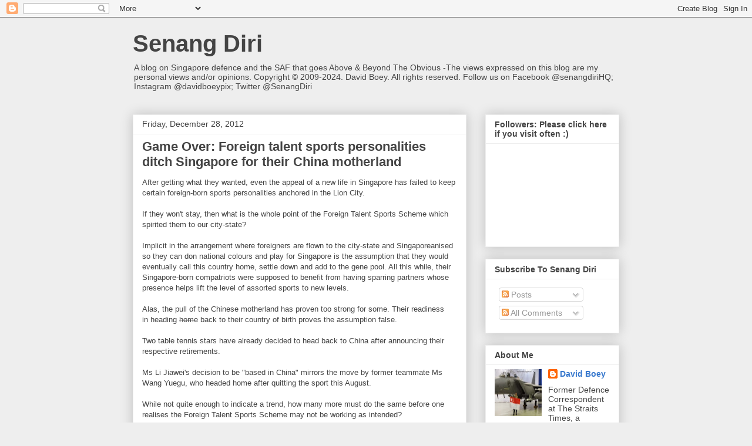

--- FILE ---
content_type: text/html; charset=UTF-8
request_url: https://kementah.blogspot.com/2012/
body_size: 52591
content:
<!DOCTYPE html>
<html class='v2' dir='ltr' xmlns='http://www.w3.org/1999/xhtml' xmlns:b='http://www.google.com/2005/gml/b' xmlns:data='http://www.google.com/2005/gml/data' xmlns:expr='http://www.google.com/2005/gml/expr'>
<head>
<link href='https://www.blogger.com/static/v1/widgets/335934321-css_bundle_v2.css' rel='stylesheet' type='text/css'/>
<meta content='IE=EmulateIE7' http-equiv='X-UA-Compatible'/>
<meta content='width=1100' name='viewport'/>
<meta content='text/html; charset=UTF-8' http-equiv='Content-Type'/>
<meta content='blogger' name='generator'/>
<link href='https://kementah.blogspot.com/favicon.ico' rel='icon' type='image/x-icon'/>
<link href='http://kementah.blogspot.com/2012/' rel='canonical'/>
<link rel="alternate" type="application/atom+xml" title="Senang Diri - Atom" href="https://kementah.blogspot.com/feeds/posts/default" />
<link rel="alternate" type="application/rss+xml" title="Senang Diri - RSS" href="https://kementah.blogspot.com/feeds/posts/default?alt=rss" />
<link rel="service.post" type="application/atom+xml" title="Senang Diri - Atom" href="https://www.blogger.com/feeds/2348464617577736454/posts/default" />
<!--Can't find substitution for tag [blog.ieCssRetrofitLinks]-->
<meta content='http://kementah.blogspot.com/2012/' property='og:url'/>
<meta content='Senang Diri' property='og:title'/>
<meta content='A blog on Singapore defence and the SAF that goes Above &amp;amp; Beyond The Obvious -The views expressed on this blog are my personal views and/or opinions. Copyright © 2009-2024. David Boey. All rights reserved.
Follow us on Facebook @senangdiriHQ; Instagram @davidboeypix; Twitter @SenangDiri' property='og:description'/>
<title>Senang Diri: 2012</title>
<style id='page-skin-1' type='text/css'><!--
/*
-----------------------------------------------
Blogger Template Style
Name:     Awesome Inc.
Designer: Tina Chen
URL:      tinachen.org
----------------------------------------------- */
/* Content
----------------------------------------------- */
body {
font: normal normal 13px Arial, Tahoma, Helvetica, FreeSans, sans-serif;
color: #444444;
background: #eeeeee none repeat scroll top left;
}
html body .content-outer {
min-width: 0;
max-width: 100%;
width: 100%;
}
a:link {
text-decoration: none;
color: #3778cd;
}
a:visited {
text-decoration: none;
color: #4d469c;
}
a:hover {
text-decoration: underline;
color: #3778cd;
}
.body-fauxcolumn-outer .cap-top {
position: absolute;
z-index: 1;
height: 276px;
width: 100%;
background: transparent none repeat-x scroll top left;
_background-image: none;
}
/* Columns
----------------------------------------------- */
.content-inner {
padding: 0;
}
.header-inner .section {
margin: 0 16px;
}
.tabs-inner .section {
margin: 0 16px;
}
.main-inner {
padding-top: 30px;
}
.main-inner .column-center-inner,
.main-inner .column-left-inner,
.main-inner .column-right-inner {
padding: 0 5px;
}
*+html body .main-inner .column-center-inner {
margin-top: -30px;
}
#layout .main-inner .column-center-inner {
margin-top: 0;
}
/* Header
----------------------------------------------- */
.header-outer {
margin: 0 0 0 0;
background: transparent none repeat scroll 0 0;
}
.Header h1 {
font: normal bold 40px Arial, Tahoma, Helvetica, FreeSans, sans-serif;
color: #444444;
text-shadow: 0 0 -1px #000000;
}
.Header h1 a {
color: #444444;
}
.Header .description {
font: normal normal 14px Arial, Tahoma, Helvetica, FreeSans, sans-serif;
color: #444444;
}
.header-inner .Header .titlewrapper,
.header-inner .Header .descriptionwrapper {
padding-left: 0;
padding-right: 0;
margin-bottom: 0;
}
.header-inner .Header .titlewrapper {
padding-top: 22px;
}
/* Tabs
----------------------------------------------- */
.tabs-outer {
overflow: hidden;
position: relative;
background: #eeeeee url(//www.blogblog.com/1kt/awesomeinc/tabs_gradient_light.png) repeat scroll 0 0;
}
#layout .tabs-outer {
overflow: visible;
}
.tabs-cap-top, .tabs-cap-bottom {
position: absolute;
width: 100%;
border-top: 1px solid #999999;
}
.tabs-cap-bottom {
bottom: 0;
}
.tabs-inner .widget li a {
display: inline-block;
margin: 0;
padding: .6em 1.5em;
font: normal bold 14px Arial, Tahoma, Helvetica, FreeSans, sans-serif;
color: #444444;
border-top: 1px solid #999999;
border-bottom: 1px solid #999999;
border-left: 1px solid #999999;
height: 16px;
line-height: 16px;
}
.tabs-inner .widget li:last-child a {
border-right: 1px solid #999999;
}
.tabs-inner .widget li.selected a, .tabs-inner .widget li a:hover {
background: #666666 url(//www.blogblog.com/1kt/awesomeinc/tabs_gradient_light.png) repeat-x scroll 0 -100px;
color: #ffffff;
}
/* Headings
----------------------------------------------- */
h2 {
font: normal bold 14px Arial, Tahoma, Helvetica, FreeSans, sans-serif;
color: #444444;
}
/* Widgets
----------------------------------------------- */
.main-inner .section {
margin: 0 27px;
padding: 0;
}
.main-inner .column-left-outer,
.main-inner .column-right-outer {
margin-top: 0;
}
#layout .main-inner .column-left-outer,
#layout .main-inner .column-right-outer {
margin-top: 0;
}
.main-inner .column-left-inner,
.main-inner .column-right-inner {
background: transparent none repeat 0 0;
-moz-box-shadow: 0 0 0 rgba(0, 0, 0, .2);
-webkit-box-shadow: 0 0 0 rgba(0, 0, 0, .2);
-goog-ms-box-shadow: 0 0 0 rgba(0, 0, 0, .2);
box-shadow: 0 0 0 rgba(0, 0, 0, .2);
-moz-border-radius: 0;
-webkit-border-radius: 0;
-goog-ms-border-radius: 0;
border-radius: 0;
}
#layout .main-inner .column-left-inner,
#layout .main-inner .column-right-inner {
margin-top: 0;
}
.sidebar .widget {
font: normal normal 14px Arial, Tahoma, Helvetica, FreeSans, sans-serif;
color: #444444;
}
.sidebar .widget a:link {
color: #3778cd;
}
.sidebar .widget a:visited {
color: #4d469c;
}
.sidebar .widget a:hover {
color: #3778cd;
}
.sidebar .widget h2 {
text-shadow: 0 0 -1px #000000;
}
.main-inner .widget {
background-color: #ffffff;
border: 1px solid #eeeeee;
padding: 0 15px 15px;
margin: 20px -16px;
-moz-box-shadow: 0 0 20px rgba(0, 0, 0, .2);
-webkit-box-shadow: 0 0 20px rgba(0, 0, 0, .2);
-goog-ms-box-shadow: 0 0 20px rgba(0, 0, 0, .2);
box-shadow: 0 0 20px rgba(0, 0, 0, .2);
-moz-border-radius: 0;
-webkit-border-radius: 0;
-goog-ms-border-radius: 0;
border-radius: 0;
}
.main-inner .widget h2 {
margin: 0 -15px;
padding: .6em 15px .5em;
border-bottom: 1px solid transparent;
}
.footer-inner .widget h2 {
padding: 0 0 .4em;
border-bottom: 1px solid transparent;
}
.main-inner .widget h2 + div, .footer-inner .widget h2 + div {
border-top: 1px solid #eeeeee;
padding-top: 8px;
}
.main-inner .widget .widget-content {
margin: 0 -15px;
padding: 7px 15px 0;
}
.main-inner .widget ul, .main-inner .widget #ArchiveList ul.flat {
margin: -8px -15px 0;
padding: 0;
list-style: none;
}
.main-inner .widget #ArchiveList {
margin: -8px 0 0;
}
.main-inner .widget ul li, .main-inner .widget #ArchiveList ul.flat li {
padding: .5em 15px;
text-indent: 0;
color: #666666;
border-top: 1px solid #eeeeee;
border-bottom: 1px solid transparent;
}
.main-inner .widget #ArchiveList ul li {
padding-top: .25em;
padding-bottom: .25em;
}
.main-inner .widget ul li:first-child, .main-inner .widget #ArchiveList ul.flat li:first-child {
border-top: none;
}
.main-inner .widget ul li:last-child, .main-inner .widget #ArchiveList ul.flat li:last-child {
border-bottom: none;
}
.post-body {
position: relative;
}
.main-inner .widget .post-body ul {
padding: 0 2.5em;
margin: .5em 0;
list-style: disc;
}
.main-inner .widget .post-body ul li {
padding: 0.25em 0;
margin-bottom: .25em;
color: #444444;
border: none;
}
.footer-inner .widget ul {
padding: 0;
list-style: none;
}
.widget .zippy {
color: #666666;
}
/* Posts
----------------------------------------------- */
body .main-inner .Blog {
padding: 0;
margin-bottom: 1em;
background-color: transparent;
border: none;
-moz-box-shadow: 0 0 0 rgba(0, 0, 0, 0);
-webkit-box-shadow: 0 0 0 rgba(0, 0, 0, 0);
-goog-ms-box-shadow: 0 0 0 rgba(0, 0, 0, 0);
box-shadow: 0 0 0 rgba(0, 0, 0, 0);
}
.main-inner .section:last-child .Blog:last-child {
padding: 0;
margin-bottom: 1em;
}
.main-inner .widget h2.date-header {
margin: 0 -15px 1px;
padding: 0 0 0 0;
font: normal normal 14px Arial, Tahoma, Helvetica, FreeSans, sans-serif;
color: #444444;
background: transparent none no-repeat scroll top left;
border-top: 0 solid #eeeeee;
border-bottom: 1px solid transparent;
-moz-border-radius-topleft: 0;
-moz-border-radius-topright: 0;
-webkit-border-top-left-radius: 0;
-webkit-border-top-right-radius: 0;
border-top-left-radius: 0;
border-top-right-radius: 0;
position: static;
bottom: 100%;
right: 15px;
text-shadow: 0 0 -1px #000000;
}
.main-inner .widget h2.date-header span {
font: normal normal 14px Arial, Tahoma, Helvetica, FreeSans, sans-serif;
display: block;
padding: .5em 15px;
border-left: 0 solid #eeeeee;
border-right: 0 solid #eeeeee;
}
.date-outer {
position: relative;
margin: 30px 0 20px;
padding: 0 15px;
background-color: #ffffff;
border: 1px solid #eeeeee;
-moz-box-shadow: 0 0 20px rgba(0, 0, 0, .2);
-webkit-box-shadow: 0 0 20px rgba(0, 0, 0, .2);
-goog-ms-box-shadow: 0 0 20px rgba(0, 0, 0, .2);
box-shadow: 0 0 20px rgba(0, 0, 0, .2);
-moz-border-radius: 0;
-webkit-border-radius: 0;
-goog-ms-border-radius: 0;
border-radius: 0;
}
.date-outer:first-child {
margin-top: 0;
}
.date-outer:last-child {
margin-bottom: 20px;
-moz-border-radius-bottomleft: 0;
-moz-border-radius-bottomright: 0;
-webkit-border-bottom-left-radius: 0;
-webkit-border-bottom-right-radius: 0;
-goog-ms-border-bottom-left-radius: 0;
-goog-ms-border-bottom-right-radius: 0;
border-bottom-left-radius: 0;
border-bottom-right-radius: 0;
}
.date-posts {
margin: 0 -15px;
padding: 0 15px;
clear: both;
}
.post-outer, .inline-ad {
border-top: 1px solid #eeeeee;
margin: 0 -15px;
padding: 15px 15px;
}
.post-outer {
padding-bottom: 10px;
}
.post-outer:first-child {
padding-top: 0;
border-top: none;
}
.post-outer:last-child, .inline-ad:last-child {
border-bottom: none;
}
.post-body {
position: relative;
}
.post-body img {
padding: 8px;
background: transparent;
border: 1px solid transparent;
-moz-box-shadow: 0 0 0 rgba(0, 0, 0, .2);
-webkit-box-shadow: 0 0 0 rgba(0, 0, 0, .2);
box-shadow: 0 0 0 rgba(0, 0, 0, .2);
-moz-border-radius: 0;
-webkit-border-radius: 0;
border-radius: 0;
}
h3.post-title, h4 {
font: normal bold 22px Arial, Tahoma, Helvetica, FreeSans, sans-serif;
color: #444444;
}
h3.post-title a {
font: normal bold 22px Arial, Tahoma, Helvetica, FreeSans, sans-serif;
color: #444444;
}
h3.post-title a:hover {
color: #3778cd;
text-decoration: underline;
}
.post-header {
margin: 0 0 1em;
}
.post-body {
line-height: 1.4;
}
.post-outer h2 {
color: #444444;
}
.post-footer {
margin: 1.5em 0 0;
}
#blog-pager {
padding: 15px;
font-size: 120%;
background-color: #ffffff;
border: 1px solid #eeeeee;
-moz-box-shadow: 0 0 20px rgba(0, 0, 0, .2);
-webkit-box-shadow: 0 0 20px rgba(0, 0, 0, .2);
-goog-ms-box-shadow: 0 0 20px rgba(0, 0, 0, .2);
box-shadow: 0 0 20px rgba(0, 0, 0, .2);
-moz-border-radius: 0;
-webkit-border-radius: 0;
-goog-ms-border-radius: 0;
border-radius: 0;
-moz-border-radius-topleft: 0;
-moz-border-radius-topright: 0;
-webkit-border-top-left-radius: 0;
-webkit-border-top-right-radius: 0;
-goog-ms-border-top-left-radius: 0;
-goog-ms-border-top-right-radius: 0;
border-top-left-radius: 0;
border-top-right-radius-topright: 0;
margin-top: 1em;
}
.blog-feeds, .post-feeds {
margin: 1em 0;
text-align: center;
color: #444444;
}
.blog-feeds a, .post-feeds a {
color: #3778cd;
}
.blog-feeds a:visited, .post-feeds a:visited {
color: #4d469c;
}
.blog-feeds a:hover, .post-feeds a:hover {
color: #3778cd;
}
.post-outer .comments {
margin-top: 2em;
}
/* Comments
----------------------------------------------- */
.comments .comments-content .icon.blog-author {
background-repeat: no-repeat;
background-image: url([data-uri]);
}
.comments .comments-content .loadmore a {
border-top: 1px solid #999999;
border-bottom: 1px solid #999999;
}
.comments .continue {
border-top: 2px solid #999999;
}
/* Footer
----------------------------------------------- */
.footer-outer {
margin: -20px 0 -1px;
padding: 20px 0 0;
color: #444444;
overflow: hidden;
}
.footer-fauxborder-left {
border-top: 1px solid #eeeeee;
background: #ffffff none repeat scroll 0 0;
-moz-box-shadow: 0 0 20px rgba(0, 0, 0, .2);
-webkit-box-shadow: 0 0 20px rgba(0, 0, 0, .2);
-goog-ms-box-shadow: 0 0 20px rgba(0, 0, 0, .2);
box-shadow: 0 0 20px rgba(0, 0, 0, .2);
margin: 0 -20px;
}
/* Mobile
----------------------------------------------- */
body.mobile {
background-size: auto;
}
.mobile .body-fauxcolumn-outer {
background: transparent none repeat scroll top left;
}
*+html body.mobile .main-inner .column-center-inner {
margin-top: 0;
}
.mobile .main-inner .widget {
padding: 0 0 15px;
}
.mobile .main-inner .widget h2 + div,
.mobile .footer-inner .widget h2 + div {
border-top: none;
padding-top: 0;
}
.mobile .footer-inner .widget h2 {
padding: 0.5em 0;
border-bottom: none;
}
.mobile .main-inner .widget .widget-content {
margin: 0;
padding: 7px 0 0;
}
.mobile .main-inner .widget ul,
.mobile .main-inner .widget #ArchiveList ul.flat {
margin: 0 -15px 0;
}
.mobile .main-inner .widget h2.date-header {
right: 0;
}
.mobile .date-header span {
padding: 0.4em 0;
}
.mobile .date-outer:first-child {
margin-bottom: 0;
border: 1px solid #eeeeee;
-moz-border-radius-topleft: 0;
-moz-border-radius-topright: 0;
-webkit-border-top-left-radius: 0;
-webkit-border-top-right-radius: 0;
-goog-ms-border-top-left-radius: 0;
-goog-ms-border-top-right-radius: 0;
border-top-left-radius: 0;
border-top-right-radius: 0;
}
.mobile .date-outer {
border-color: #eeeeee;
border-width: 0 1px 1px;
}
.mobile .date-outer:last-child {
margin-bottom: 0;
}
.mobile .main-inner {
padding: 0;
}
.mobile .header-inner .section {
margin: 0;
}
.mobile .post-outer, .mobile .inline-ad {
padding: 5px 0;
}
.mobile .tabs-inner .section {
margin: 0 10px;
}
.mobile .main-inner .widget h2 {
margin: 0;
padding: 0;
}
.mobile .main-inner .widget h2.date-header span {
padding: 0;
}
.mobile .main-inner .widget .widget-content {
margin: 0;
padding: 7px 0 0;
}
.mobile #blog-pager {
border: 1px solid transparent;
background: #ffffff none repeat scroll 0 0;
}
.mobile .main-inner .column-left-inner,
.mobile .main-inner .column-right-inner {
background: transparent none repeat 0 0;
-moz-box-shadow: none;
-webkit-box-shadow: none;
-goog-ms-box-shadow: none;
box-shadow: none;
}
.mobile .date-posts {
margin: 0;
padding: 0;
}
.mobile .footer-fauxborder-left {
margin: 0;
border-top: inherit;
}
.mobile .main-inner .section:last-child .Blog:last-child {
margin-bottom: 0;
}
.mobile-index-contents {
color: #444444;
}
.mobile .mobile-link-button {
background: #3778cd url(//www.blogblog.com/1kt/awesomeinc/tabs_gradient_light.png) repeat scroll 0 0;
}
.mobile-link-button a:link, .mobile-link-button a:visited {
color: #ffffff;
}
.mobile .tabs-inner .PageList .widget-content {
background: transparent;
border-top: 1px solid;
border-color: #999999;
color: #444444;
}
.mobile .tabs-inner .PageList .widget-content .pagelist-arrow {
border-left: 1px solid #999999;
}

--></style>
<style id='template-skin-1' type='text/css'><!--
body {
min-width: 860px;
}
.content-outer, .content-fauxcolumn-outer, .region-inner {
min-width: 860px;
max-width: 860px;
_width: 860px;
}
.main-inner .columns {
padding-left: 0px;
padding-right: 260px;
}
.main-inner .fauxcolumn-center-outer {
left: 0px;
right: 260px;
/* IE6 does not respect left and right together */
_width: expression(this.parentNode.offsetWidth -
parseInt("0px") -
parseInt("260px") + 'px');
}
.main-inner .fauxcolumn-left-outer {
width: 0px;
}
.main-inner .fauxcolumn-right-outer {
width: 260px;
}
.main-inner .column-left-outer {
width: 0px;
right: 100%;
margin-left: -0px;
}
.main-inner .column-right-outer {
width: 260px;
margin-right: -260px;
}
#layout {
min-width: 0;
}
#layout .content-outer {
min-width: 0;
width: 800px;
}
#layout .region-inner {
min-width: 0;
width: auto;
}
--></style>
<link href='https://www.blogger.com/dyn-css/authorization.css?targetBlogID=2348464617577736454&amp;zx=cdcc15c4-3b5d-4cf3-9305-37b5c2a9628e' media='none' onload='if(media!=&#39;all&#39;)media=&#39;all&#39;' rel='stylesheet'/><noscript><link href='https://www.blogger.com/dyn-css/authorization.css?targetBlogID=2348464617577736454&amp;zx=cdcc15c4-3b5d-4cf3-9305-37b5c2a9628e' rel='stylesheet'/></noscript>
<meta name='google-adsense-platform-account' content='ca-host-pub-1556223355139109'/>
<meta name='google-adsense-platform-domain' content='blogspot.com'/>

<!-- data-ad-client=ca-pub-3597204230691041 -->

</head>
<body class='loading variant-light'>
<div class='navbar section' id='navbar'><div class='widget Navbar' data-version='1' id='Navbar1'><script type="text/javascript">
    function setAttributeOnload(object, attribute, val) {
      if(window.addEventListener) {
        window.addEventListener('load',
          function(){ object[attribute] = val; }, false);
      } else {
        window.attachEvent('onload', function(){ object[attribute] = val; });
      }
    }
  </script>
<div id="navbar-iframe-container"></div>
<script type="text/javascript" src="https://apis.google.com/js/platform.js"></script>
<script type="text/javascript">
      gapi.load("gapi.iframes:gapi.iframes.style.bubble", function() {
        if (gapi.iframes && gapi.iframes.getContext) {
          gapi.iframes.getContext().openChild({
              url: 'https://www.blogger.com/navbar/2348464617577736454?origin\x3dhttps://kementah.blogspot.com',
              where: document.getElementById("navbar-iframe-container"),
              id: "navbar-iframe"
          });
        }
      });
    </script><script type="text/javascript">
(function() {
var script = document.createElement('script');
script.type = 'text/javascript';
script.src = '//pagead2.googlesyndication.com/pagead/js/google_top_exp.js';
var head = document.getElementsByTagName('head')[0];
if (head) {
head.appendChild(script);
}})();
</script>
</div></div>
<div class='body-fauxcolumns'>
<div class='fauxcolumn-outer body-fauxcolumn-outer'>
<div class='cap-top'>
<div class='cap-left'></div>
<div class='cap-right'></div>
</div>
<div class='fauxborder-left'>
<div class='fauxborder-right'></div>
<div class='fauxcolumn-inner'>
</div>
</div>
<div class='cap-bottom'>
<div class='cap-left'></div>
<div class='cap-right'></div>
</div>
</div>
</div>
<div class='content'>
<div class='content-fauxcolumns'>
<div class='fauxcolumn-outer content-fauxcolumn-outer'>
<div class='cap-top'>
<div class='cap-left'></div>
<div class='cap-right'></div>
</div>
<div class='fauxborder-left'>
<div class='fauxborder-right'></div>
<div class='fauxcolumn-inner'>
</div>
</div>
<div class='cap-bottom'>
<div class='cap-left'></div>
<div class='cap-right'></div>
</div>
</div>
</div>
<div class='content-outer'>
<div class='content-cap-top cap-top'>
<div class='cap-left'></div>
<div class='cap-right'></div>
</div>
<div class='fauxborder-left content-fauxborder-left'>
<div class='fauxborder-right content-fauxborder-right'></div>
<div class='content-inner'>
<header>
<div class='header-outer'>
<div class='header-cap-top cap-top'>
<div class='cap-left'></div>
<div class='cap-right'></div>
</div>
<div class='fauxborder-left header-fauxborder-left'>
<div class='fauxborder-right header-fauxborder-right'></div>
<div class='region-inner header-inner'>
<div class='header section' id='header'><div class='widget Header' data-version='1' id='Header1'>
<div id='header-inner'>
<div class='titlewrapper'>
<h1 class='title'>
<a href='https://kementah.blogspot.com/'>
Senang Diri
</a>
</h1>
</div>
<div class='descriptionwrapper'>
<p class='description'><span>A blog on Singapore defence and the SAF that goes Above &amp; Beyond The Obvious -The views expressed on this blog are my personal views and/or opinions. Copyright &#169; 2009-2024. David Boey. All rights reserved.
Follow us on Facebook @senangdiriHQ; Instagram @davidboeypix; Twitter @SenangDiri</span></p>
</div>
</div>
</div></div>
</div>
</div>
<div class='header-cap-bottom cap-bottom'>
<div class='cap-left'></div>
<div class='cap-right'></div>
</div>
</div>
</header>
<div class='tabs-outer'>
<div class='tabs-cap-top cap-top'>
<div class='cap-left'></div>
<div class='cap-right'></div>
</div>
<div class='fauxborder-left tabs-fauxborder-left'>
<div class='fauxborder-right tabs-fauxborder-right'></div>
<div class='region-inner tabs-inner'>
<div class='tabs no-items section' id='crosscol'></div>
<div class='tabs no-items section' id='crosscol-overflow'></div>
</div>
</div>
<div class='tabs-cap-bottom cap-bottom'>
<div class='cap-left'></div>
<div class='cap-right'></div>
</div>
</div>
<div class='main-outer'>
<div class='main-cap-top cap-top'>
<div class='cap-left'></div>
<div class='cap-right'></div>
</div>
<div class='fauxborder-left main-fauxborder-left'>
<div class='fauxborder-right main-fauxborder-right'></div>
<div class='region-inner main-inner'>
<div class='columns fauxcolumns'>
<div class='fauxcolumn-outer fauxcolumn-center-outer'>
<div class='cap-top'>
<div class='cap-left'></div>
<div class='cap-right'></div>
</div>
<div class='fauxborder-left'>
<div class='fauxborder-right'></div>
<div class='fauxcolumn-inner'>
</div>
</div>
<div class='cap-bottom'>
<div class='cap-left'></div>
<div class='cap-right'></div>
</div>
</div>
<div class='fauxcolumn-outer fauxcolumn-left-outer'>
<div class='cap-top'>
<div class='cap-left'></div>
<div class='cap-right'></div>
</div>
<div class='fauxborder-left'>
<div class='fauxborder-right'></div>
<div class='fauxcolumn-inner'>
</div>
</div>
<div class='cap-bottom'>
<div class='cap-left'></div>
<div class='cap-right'></div>
</div>
</div>
<div class='fauxcolumn-outer fauxcolumn-right-outer'>
<div class='cap-top'>
<div class='cap-left'></div>
<div class='cap-right'></div>
</div>
<div class='fauxborder-left'>
<div class='fauxborder-right'></div>
<div class='fauxcolumn-inner'>
</div>
</div>
<div class='cap-bottom'>
<div class='cap-left'></div>
<div class='cap-right'></div>
</div>
</div>
<!-- corrects IE6 width calculation -->
<div class='columns-inner'>
<div class='column-center-outer'>
<div class='column-center-inner'>
<div class='main section' id='main'><div class='widget Blog' data-version='1' id='Blog1'>
<div class='blog-posts hfeed'>

          <div class="date-outer">
        
<h2 class='date-header'><span>Friday, December 28, 2012</span></h2>

          <div class="date-posts">
        
<div class='post-outer'>
<div class='post hentry'>
<a name='7616100060975775263'></a>
<h3 class='post-title entry-title'>
<a href='https://kementah.blogspot.com/2012/12/game-over-foreign-talent-sports.html'>Game Over: Foreign talent sports personalities ditch Singapore for their China motherland</a>
</h3>
<div class='post-header'>
<div class='post-header-line-1'></div>
</div>
<div class='post-body entry-content' id='post-body-7616100060975775263'>
After getting what they wanted, even the appeal of&nbsp;a new life in Singapore&nbsp;has failed to keep certain foreign-born sports personalities anchored in the Lion City.<br />
<br />
If they won't stay, then what is the whole point of the Foreign Talent Sports Scheme which spirited them to our city-state?<br />
<br />
Implicit in the arrangement where foreigners are flown to the city-state and Singaporeanised so they can don national colours and play for Singapore is the assumption that&nbsp;they would eventually call this country home, settle down and add to the gene pool. All this while, their Singapore-born compatriots were supposed to benefit from having sparring partners whose presence helps lift the level of assorted sports to new levels.<br />
<br />
Alas, the pull of the Chinese motherland has proven too strong for some. Their readiness in&nbsp;heading <strike>home</strike> back to their country of birth proves the&nbsp;assumption false.<br />
<br />
Two table tennis stars have already decided to head&nbsp;back to China&nbsp;after announcing their respective retirements. <br />
<br />
Ms Li Jiawei's decision to be "based in China" mirrors the move by former teammate Ms Wang Yuegu, who headed home after quitting the sport&nbsp;this August.<br />
<br />
While not quite enough to indicate a trend, how many more&nbsp;must do the same before one realises the Foreign Talent Sports Scheme may not be working as intended?<br />
<br />
Sure, we won armfuls of medals but is this the endgame engineered by the scheme? One had the impression it was supposed to persuade foreign talent to sink their roots here - which clearly isn't happening.<br />
<br />
Perhaps we overrated the appeal of Singaporean citizenship to&nbsp;benchwarmer sports&nbsp;"stars" whose&nbsp;departure from their mother country&nbsp;marked no big loss to their erstwhile home nation's Olympic ambitions.<br />
<br />
Maybe we, as a country, failed to do more to keep our new citizens feeling part and parcel of life in Singapore.<br />
<br />
Could we have miscalculated just how much the war bounty in Singapore dollars, amassed from successful sporting campaigns, translates to when coverted into their currency of choice. It represents not just wealth, mind you,&nbsp;but an opportunity for starting life afresh at a new social strata, thanks to Singaporean tax payers.<br />
<br />
It would be a mockery of Singapore's national identity if the global sports community views the Foreign Talent Sports Scheme as a lottery ticket to untold fame and riches, provided one is willing to pay the price of lipsynching an alien&nbsp;national anthem [Note: Singapore's national anthem is in the Malay language] and having the Singapore flag temporarily eclipse ties to their country of birth.<br />
<br />
Even if we dotted every "i" and crossed every "t" dutifuly, perhaps it's time to&nbsp;recognise the painful reality that&nbsp;what we value as our Singaporean identity isn't cherished&nbsp;or treasured&nbsp;the same way by some of our foreign imports.<br />
<br />
Such theorising would be harmless if not for the hard truth that the Foreign Talent Sports Scheme&nbsp;runs on tax payers dollars -&nbsp;all of which could have been put to better use&nbsp;nurturing the fraternity of Singapore-born sports boys and girls in achieving greater heights.<br />
<br />
To be sure, this kind of argument has to be trotted out delicately because it flirts with the Establishment's cluster bomb&nbsp;defence which is to label the commentator as&nbsp;being closed-minded, anti-immigrant, even xenophobic.<br />
<br />
The mainstream media has thus far been kind on Jiawei.<br />
<br />
The 90 cents newspaper&nbsp;quoted&nbsp;her saying: "It's impossible to describe my feelings now in just one or two sentences."<br />
<br />
The paper added sympathetically:"It is not hard to understand why, since her link to her adopted country goes beyond simply sharing the same birthday - Aug 9." [Note:&nbsp;The 9th of August is Singapore's National Day]<br />
<br />
It&nbsp;followed up with&nbsp;this bizarre line:"Li has spent more time here in Singapore than in China, her country of birth." [One should certainly&nbsp;expect that to be the case because Jiawei is a Singaporean. Where else do you expect her to spend her time? Outer Mongolia?]<br />
<br />
The clearest signal that Jiawei's decision to be "based in China" isn't some euphemism for a long-term stay in the Middle Kingdom could have been drawn from the fate of her three-year-old Singapore-born son, Tianrui. <br />
<br />
Nobody bothered to ask&nbsp;what plans&nbsp;the Singaporeanised mother has for Tianrui.&nbsp;News reports are silent whether he will someday serve National Service alongside the sons of Singapore, whose parents cheered&nbsp;and rooted for mummy during her heyday. <br />
<br />
Don't bet on it.
<div style='clear: both;'></div>
</div>
<div class='post-footer'>
<div class='post-footer-line post-footer-line-1'><span class='post-author vcard'>
Posted by
<span class='fn'>David Boey</span>
</span>
<span class='post-timestamp'>
at
<a class='timestamp-link' href='https://kementah.blogspot.com/2012/12/game-over-foreign-talent-sports.html' rel='bookmark' title='permanent link'><abbr class='published' title='2012-12-28T19:43:00+08:00'>7:43&#8239;PM</abbr></a>
</span>
<span class='post-comment-link'>
<a class='comment-link' href='https://www.blogger.com/comment/fullpage/post/2348464617577736454/7616100060975775263' onclick='javascript:window.open(this.href, "bloggerPopup", "toolbar=0,location=0,statusbar=1,menubar=0,scrollbars=yes,width=640,height=500"); return false;'>18
comments</a>
</span>
<span class='post-icons'>
<span class='item-action'>
<a href='https://www.blogger.com/email-post/2348464617577736454/7616100060975775263' title='Email Post'>
<img alt="" class="icon-action" height="13" src="//img1.blogblog.com/img/icon18_email.gif" width="18">
</a>
</span>
<span class='item-control blog-admin pid-1866975920'>
<a href='https://www.blogger.com/post-edit.g?blogID=2348464617577736454&postID=7616100060975775263&from=pencil' title='Edit Post'>
<img alt='' class='icon-action' height='18' src='https://resources.blogblog.com/img/icon18_edit_allbkg.gif' width='18'/>
</a>
</span>
</span>
<div class='post-share-buttons goog-inline-block'>
<a class='goog-inline-block share-button sb-email' href='https://www.blogger.com/share-post.g?blogID=2348464617577736454&postID=7616100060975775263&target=email' target='_blank' title='Email This'><span class='share-button-link-text'>Email This</span></a><a class='goog-inline-block share-button sb-blog' href='https://www.blogger.com/share-post.g?blogID=2348464617577736454&postID=7616100060975775263&target=blog' onclick='window.open(this.href, "_blank", "height=270,width=475"); return false;' target='_blank' title='BlogThis!'><span class='share-button-link-text'>BlogThis!</span></a><a class='goog-inline-block share-button sb-twitter' href='https://www.blogger.com/share-post.g?blogID=2348464617577736454&postID=7616100060975775263&target=twitter' target='_blank' title='Share to X'><span class='share-button-link-text'>Share to X</span></a><a class='goog-inline-block share-button sb-facebook' href='https://www.blogger.com/share-post.g?blogID=2348464617577736454&postID=7616100060975775263&target=facebook' onclick='window.open(this.href, "_blank", "height=430,width=640"); return false;' target='_blank' title='Share to Facebook'><span class='share-button-link-text'>Share to Facebook</span></a><a class='goog-inline-block share-button sb-pinterest' href='https://www.blogger.com/share-post.g?blogID=2348464617577736454&postID=7616100060975775263&target=pinterest' target='_blank' title='Share to Pinterest'><span class='share-button-link-text'>Share to Pinterest</span></a>
</div>
</div>
<div class='post-footer-line post-footer-line-2'><span class='post-labels'>
</span>
</div>
<div class='post-footer-line post-footer-line-3'></div>
</div>
</div>
</div>
<div class='post-outer'>
<div class='post hentry'>
<a name='1269806806998814032'></a>
<h3 class='post-title entry-title'>
<a href='https://kementah.blogspot.com/2012/12/defence-highlights-in-2013.html'>Defence highlights in 2013</a>
</h3>
<div class='post-header'>
<div class='post-header-line-1'></div>
</div>
<div class='post-body entry-content' id='post-body-1269806806998814032'>
Yes, it's not yet 2013 but it's good to shake up the template and get folks thinking.<br />
<br />
Defence and national security highlights for 2013 include the following:<br />
<br />
<strong>Major anniversary: </strong><br />
The coming year will mark a decade since the outbreak of the Severe Acute Respiratory Syndrome (SARS) in Singapore. Current Chief of Defence Force (CDF) of the Singapore Armed Forces, Lieutenant-General Neo Kian Hong, was instrumental in leading a team of Singapore Army reconnaissance specialists who set up a facility to track people who were thought to have come into contact with SARS-affected residents. He was then a division commander.<br />
<br />
The Contact Tracing Centre&nbsp;his soldiers&nbsp;set up had no precedent nor guidebook to signpost how it should be organised, structured and manned. Staffed by army scouts 24/7, this centre helped Singapore's medical professionals understand and mitigate the&nbsp;spread of SARS as&nbsp;doctors&nbsp;used the contact tree to form a mindmap&nbsp;of&nbsp;people&nbsp;thought to have come into close contact with&nbsp;SARS carriers.<br />
<br />
<strong>Leadership renewal: </strong><br />
We're likely to see a new Chief of Defence Force (CDF). If the cards fall into place as planned (can't really be sure nowadays with all sorts of shenanigans by top flight civil servants), we're likely to see a new Chief of Air Force too. You may like to read this commentary on whether CAF should wear wings. Click <a href="http://kementah.blogspot.sg/2011/01/rsaf-leadership-succession-plan.html">here</a>.<br />
<br />
<strong>Navy Open House:</strong><br />
The Republic of Singapore Navy (RSN)&nbsp;is due to&nbsp;hold its Navy Open House sometime in April/May next year.&nbsp;There is at least one fast craft design the RSN has yet to unveil though it has been in service for several years. Hopefully, they will pick 2013 as the&nbsp;year to talk about it.<br />
Click <a href="http://kementah.blogspot.sg/2010/05/navy-open-house-2010-report-card.html">here</a> to see the Navy Open House 2010 Report Card.<br />
<br />
<strong>IMDEX naval show:</strong><br />
Back after a two-year break, IMDEX takes place from 14 to 16 May 2013 at Changi Naval Base.<br />
<br />
<strong>Weapon replacement:</strong><br />
You may want to read <a href="http://kementah.blogspot.sg/2012/11/alert-always-israels-iron-dome-survives.html">this</a> as a primer. <em>Shalom.</em><br />
<div style='clear: both;'></div>
</div>
<div class='post-footer'>
<div class='post-footer-line post-footer-line-1'><span class='post-author vcard'>
Posted by
<span class='fn'>David Boey</span>
</span>
<span class='post-timestamp'>
at
<a class='timestamp-link' href='https://kementah.blogspot.com/2012/12/defence-highlights-in-2013.html' rel='bookmark' title='permanent link'><abbr class='published' title='2012-12-28T16:12:00+08:00'>4:12&#8239;PM</abbr></a>
</span>
<span class='post-comment-link'>
<a class='comment-link' href='https://www.blogger.com/comment/fullpage/post/2348464617577736454/1269806806998814032' onclick='javascript:window.open(this.href, "bloggerPopup", "toolbar=0,location=0,statusbar=1,menubar=0,scrollbars=yes,width=640,height=500"); return false;'>0
comments</a>
</span>
<span class='post-icons'>
<span class='item-action'>
<a href='https://www.blogger.com/email-post/2348464617577736454/1269806806998814032' title='Email Post'>
<img alt="" class="icon-action" height="13" src="//img1.blogblog.com/img/icon18_email.gif" width="18">
</a>
</span>
<span class='item-control blog-admin pid-1866975920'>
<a href='https://www.blogger.com/post-edit.g?blogID=2348464617577736454&postID=1269806806998814032&from=pencil' title='Edit Post'>
<img alt='' class='icon-action' height='18' src='https://resources.blogblog.com/img/icon18_edit_allbkg.gif' width='18'/>
</a>
</span>
</span>
<div class='post-share-buttons goog-inline-block'>
<a class='goog-inline-block share-button sb-email' href='https://www.blogger.com/share-post.g?blogID=2348464617577736454&postID=1269806806998814032&target=email' target='_blank' title='Email This'><span class='share-button-link-text'>Email This</span></a><a class='goog-inline-block share-button sb-blog' href='https://www.blogger.com/share-post.g?blogID=2348464617577736454&postID=1269806806998814032&target=blog' onclick='window.open(this.href, "_blank", "height=270,width=475"); return false;' target='_blank' title='BlogThis!'><span class='share-button-link-text'>BlogThis!</span></a><a class='goog-inline-block share-button sb-twitter' href='https://www.blogger.com/share-post.g?blogID=2348464617577736454&postID=1269806806998814032&target=twitter' target='_blank' title='Share to X'><span class='share-button-link-text'>Share to X</span></a><a class='goog-inline-block share-button sb-facebook' href='https://www.blogger.com/share-post.g?blogID=2348464617577736454&postID=1269806806998814032&target=facebook' onclick='window.open(this.href, "_blank", "height=430,width=640"); return false;' target='_blank' title='Share to Facebook'><span class='share-button-link-text'>Share to Facebook</span></a><a class='goog-inline-block share-button sb-pinterest' href='https://www.blogger.com/share-post.g?blogID=2348464617577736454&postID=1269806806998814032&target=pinterest' target='_blank' title='Share to Pinterest'><span class='share-button-link-text'>Share to Pinterest</span></a>
</div>
</div>
<div class='post-footer-line post-footer-line-2'><span class='post-labels'>
</span>
</div>
<div class='post-footer-line post-footer-line-3'></div>
</div>
</div>
</div>

          </div></div>
        

          <div class="date-outer">
        
<h2 class='date-header'><span>Thursday, December 27, 2012</span></h2>

          <div class="date-posts">
        
<div class='post-outer'>
<div class='post hentry'>
<a name='4297010304864842448'></a>
<h3 class='post-title entry-title'>
<a href='https://kementah.blogspot.com/2012/12/former-singapore-armed-forces-saf.html'>Former Singapore Armed Forces (SAF) officers train their sights on solving SMRT's rail woes</a>
</h3>
<div class='post-header'>
<div class='post-header-line-1'></div>
</div>
<div class='post-body entry-content' id='post-body-4297010304864842448'>
When people lose their faith in management direction of entities linked to Singapore's investment arm, Temasek Holdings, the price erosion that follows is often the best-case scenario.<br />
<br />
For entities like SMRT Corporation, Singapore's largest train and bus operator, the blast radius resulting from a loss of faith extends far beyond a drop in SMRT's stock market fortunes.<br />
<br />
SMRT stakeholders include commuters who&nbsp;get around using its mass rapid transit rail system and bus routes, the government regulator&nbsp;as well as&nbsp;political appointees tasked with regulating Singapore's transport network. A loss&nbsp;of faith among commuters could come back to haunt the Establishment when people&nbsp;mull over&nbsp;the government's track record in assorted lifestyle areas and decide whether or not they deserve that&nbsp;"X" in the box.<br />
<br />
This is why SMRT is a vehicle which is too large to fail.<br />
<br />
<strong>A two-front war</strong><br />
For the handful of former Singapore Armed Forces (SAF) who have or will soon step aboard SMRT, the battle to stabilise the company will be one of the most challenging and high-profile tussles they have ever waged. <br />
<br />
Leading the charge is former Chief of Defence Force Lieutenant-General Desmond Kuek who has&nbsp;or will soon&nbsp;be joined by at least four former SAF officers. <br />
<br />
Interestingly, the SAF Armour Formation's footprint in SMRT will grow substantially from 2013. <br />
<br />
Senior among the ranks is SMRT's CEO himself (ex-54th Singapore Armoured Brigade, ex-4 SAB, ex-41st Battalion Singapore Armoured Regiment). He will be joined by Colonel Gerard Koh (ex-46 SAR) and Lieutenant-Colonel Tan Kian Heong (ex-4 SAB, ex-441 SAR), both of whom&nbsp;are from the SAF Armour alumni. Indeed, half of the four new hires come from the Armour Family, giving the Singapore Army's arm of decision an overwhelming presence in SMRT compared to other combat and combat support arms.&nbsp;(Purists would also count former SMRT&nbsp;Senior Vice-President&nbsp;Communications &amp; Services, Colonel Goh Chee Kong (ex-8 SAB) as part of Armour's contribution to SMRT. COL Goh has since left the company.)<br />
<br />
As&nbsp;SMRT's revamped management&nbsp;grapple with the complexities of rolling stock and train ops, heartware issues with SMRT staff and commuters who have had to bear the brunt of service disruptions will make this a two-front war where satisfying one side may come at a cost of sacrificing the other.<br />
<br />
Swift and decisive&nbsp;management intervention will earn the SAF oodles of goodwill and respect from market watchers who are convinced militarymen can serve meaningful careers in civvie street. <br />
<br />
The average commuter probably couldn't give a hoot who is in charge so long as <u>their</u> buses and trains run on time and fares stay reasonable.<br />
<br />
As for SMRT's shareholders, they are&nbsp;likely to watch the state of play closely. Having tasted years of healthy dividends under the previous management, any deviation from this course could draw incoming fire during the next annual general meeting with shareholders.<br />
<br />
<strong>Sceptical audience</strong><br />
The new management's battle for investors' confidence may be complicated by the sceptical yet influential audience that awaits them among market watchers. Such scepticism stems from years of experience watching certain Temasek-linked counters tank despite management statements that sought to calm or reassure the market.<br />
<br />
It is important to remember that a good dozen or so research heads and fund managers who started their respective careers in the late 1990s have lived through the 1997 Asian Financial Crisis, 2000 Dotcom bubble, 9/11 attack in 2001, SARS crisis in 2003 and the 2008 sub prime crisis.<br />
<br />
Having witnessed the negative impact of various recessions on TLC's share value, these&nbsp;market movers, who are mostly in their late 30s and 40s,&nbsp;are understandably wary of management who try to charm market watchers. They have heard it all before and will not be an easy crowd to win over with platitudes.<br />
<br />
Industry veterans would recall how counters like Chartered Semiconductor and ST Assembly Test Services never quite recovered from value erosion after the tech bubble burst despite their Temasek parentage. Promises of a turnaround never materialised and many of these then-young industry watchers had a tough time explaining to their clients how these one-time market darlings became stock market rejects. <br />
<br />
"Shareholders would hold on to the safety of such transport utility companies as they have a guaranteed market (the riders), a built-in inflation proof-pricing mechanism which allows them to give off good cashflow ( since projects are well-funded) and be operationally sound. If they can give decent dividends (approx 3% ) SMRT just has to ride this out. In 6 months time it will be forgotten," said one&nbsp;industry player&nbsp;who had his baptism of fire during the Asian Financial Crisis.<br />
<br />
"SMRT does not require &#8220;new&#8221; sources of capital from the public. Nor do people have an alternative. In fact when theres no news on SMRT I think that&#8217;s probably when thigns are running well!"<br />
<br />
It will take more than the usual&nbsp;public relations charm offensive&nbsp;to convince industry sceptics&nbsp;that SMRT is on&nbsp;track to better times. <br />
<br />
Indeed, with new management blood, everyone recogises the TLC is at a&nbsp;turning point: they are just understandably wary as&nbsp;turning points can swing both ways.
<div style='clear: both;'></div>
</div>
<div class='post-footer'>
<div class='post-footer-line post-footer-line-1'><span class='post-author vcard'>
Posted by
<span class='fn'>David Boey</span>
</span>
<span class='post-timestamp'>
at
<a class='timestamp-link' href='https://kementah.blogspot.com/2012/12/former-singapore-armed-forces-saf.html' rel='bookmark' title='permanent link'><abbr class='published' title='2012-12-27T19:17:00+08:00'>7:17&#8239;PM</abbr></a>
</span>
<span class='post-comment-link'>
<a class='comment-link' href='https://www.blogger.com/comment/fullpage/post/2348464617577736454/4297010304864842448' onclick='javascript:window.open(this.href, "bloggerPopup", "toolbar=0,location=0,statusbar=1,menubar=0,scrollbars=yes,width=640,height=500"); return false;'>10
comments</a>
</span>
<span class='post-icons'>
<span class='item-action'>
<a href='https://www.blogger.com/email-post/2348464617577736454/4297010304864842448' title='Email Post'>
<img alt="" class="icon-action" height="13" src="//img1.blogblog.com/img/icon18_email.gif" width="18">
</a>
</span>
<span class='item-control blog-admin pid-1866975920'>
<a href='https://www.blogger.com/post-edit.g?blogID=2348464617577736454&postID=4297010304864842448&from=pencil' title='Edit Post'>
<img alt='' class='icon-action' height='18' src='https://resources.blogblog.com/img/icon18_edit_allbkg.gif' width='18'/>
</a>
</span>
</span>
<div class='post-share-buttons goog-inline-block'>
<a class='goog-inline-block share-button sb-email' href='https://www.blogger.com/share-post.g?blogID=2348464617577736454&postID=4297010304864842448&target=email' target='_blank' title='Email This'><span class='share-button-link-text'>Email This</span></a><a class='goog-inline-block share-button sb-blog' href='https://www.blogger.com/share-post.g?blogID=2348464617577736454&postID=4297010304864842448&target=blog' onclick='window.open(this.href, "_blank", "height=270,width=475"); return false;' target='_blank' title='BlogThis!'><span class='share-button-link-text'>BlogThis!</span></a><a class='goog-inline-block share-button sb-twitter' href='https://www.blogger.com/share-post.g?blogID=2348464617577736454&postID=4297010304864842448&target=twitter' target='_blank' title='Share to X'><span class='share-button-link-text'>Share to X</span></a><a class='goog-inline-block share-button sb-facebook' href='https://www.blogger.com/share-post.g?blogID=2348464617577736454&postID=4297010304864842448&target=facebook' onclick='window.open(this.href, "_blank", "height=430,width=640"); return false;' target='_blank' title='Share to Facebook'><span class='share-button-link-text'>Share to Facebook</span></a><a class='goog-inline-block share-button sb-pinterest' href='https://www.blogger.com/share-post.g?blogID=2348464617577736454&postID=4297010304864842448&target=pinterest' target='_blank' title='Share to Pinterest'><span class='share-button-link-text'>Share to Pinterest</span></a>
</div>
</div>
<div class='post-footer-line post-footer-line-2'><span class='post-labels'>
</span>
</div>
<div class='post-footer-line post-footer-line-3'></div>
</div>
</div>
</div>

          </div></div>
        

          <div class="date-outer">
        
<h2 class='date-header'><span>Sunday, December 16, 2012</span></h2>

          <div class="date-posts">
        
<div class='post-outer'>
<div class='post hentry'>
<a name='3486257116954741753'></a>
<h3 class='post-title entry-title'>
<a href='https://kementah.blogspot.com/2012/12/silent-treatment-spin-doctors-go-into.html'>Silent treatment: Spin doctors go into damage control mode after disgraced MP Michael Palmer quits politics</a>
</h3>
<div class='post-header'>
<div class='post-header-line-1'></div>
</div>
<div class='post-body entry-content' id='post-body-3486257116954741753'>
<br />
<div class="separator" style="clear: both; text-align: center;">
<a href="https://blogger.googleusercontent.com/img/b/R29vZ2xl/AVvXsEjmWOnJe9fqkZ-CeZZpUB0ZaDXgMbezy24sxoXMqaAYD_DNKj2AfGpThoWW04tKr_6LqzKbqa-jb1i0si32typtQTcTDGQ_esiNWK4W_3YRkykueUsras3LGmjemhYkCZTU4MmmSnn70GQ/s1600/MichaelPalmer.jpg" imageanchor="1" style="margin-left: 1em; margin-right: 1em;"><img bea="true" border="0" height="320" src="https://blogger.googleusercontent.com/img/b/R29vZ2xl/AVvXsEjmWOnJe9fqkZ-CeZZpUB0ZaDXgMbezy24sxoXMqaAYD_DNKj2AfGpThoWW04tKr_6LqzKbqa-jb1i0si32typtQTcTDGQ_esiNWK4W_3YRkykueUsras3LGmjemhYkCZTU4MmmSnn70GQ/s320/MichaelPalmer.jpg" width="191" /></a></div>
<br />
In attempting to save face, the party's spin doctors risk losing people's hearts and minds.<br />
<br />
With the People's Action Party (PAP, aka the Men In White) in damage control mode after disgraced Speaker of Parliament and ex-Member of Parliament (MP), Michael Palmer,&nbsp;quit politics&nbsp;last Wednesday, there is a risk that&nbsp;Singaporeans may feel the MIW do not have what it takes to roll with the&nbsp;blows and suck it up when the chips are down.<br />
<br />
Post-mortems of newspaper coverage of the political debacle indicate that&nbsp;the&nbsp;city-state's mainstream media&nbsp;appear to have acknowledged the call&nbsp;by&nbsp;Deputy Prime Minister Teo Chee Hean to give the Palmers "time and space for healing to take place".<br />
<br />
So apart from Mr Palmer's appearance at a&nbsp;press conference on Wednesday and a farewell&nbsp;visit&nbsp;that same evening to&nbsp;grassroots leaders at Punggol East, which&nbsp;he&nbsp;represented as MP, the&nbsp;man has seemingly dropped off the face of the earth.<br />
<br />
<strong>No-fly zone</strong><br />
If the Singaporean media's lethargy in chasing the newsmaker behind the biggest upheaval to shake the Lion City's political scene since last May's General Elections stems from a desire to give Mr Palmer space he needs to get his shattered family life back on the mend,&nbsp;then it&nbsp;appears this no-fly zone&nbsp;does not extend to <strike>lesser mortals</strike> people&nbsp;associated with the extramarital affair which shot&nbsp;down Mr Palmer's high flying&nbsp;political career.<br />
<br />
His love interest,&nbsp;Laura Ong, has been outed by her former employer, the People's Association (PA). <br />
<br />
Local scribes dug out the name of Ms Ong's husband,&nbsp;Darren&nbsp;Seng Chee Kwong,&nbsp;with whom she is estranged.<br />
<br />
And in a demonstration that local newshounds can hunt down their quarry,&nbsp;the 90 cents newspaper tracked down&nbsp;one Andy Lim, the&nbsp;man said to be&nbsp;dating Ms Ong,&nbsp;visited his home and attempted a phone interview.<br />
<br />
They did the same to Ms Ong's&nbsp;flat in Marine Parade to the extent that a resident had to summon the police. Three interns from the Today newspaper were even caught on the premises of Ms Ong's former office.&nbsp;Heaven only knows what they expected to find there&nbsp;- incriminating love notes, signs of trysts? <br />
<br />
<strong>Main course vs side dishes</strong><br />
The local media has been silent on whether such tactics were unleashed at Palmer's gate.<br />
<br />
And it's not that the 90 cents newspaper&nbsp;lacks of effort,&nbsp;brains&nbsp;or grit to do so. During the NKF saga, a 90 cents newspaper photographer&nbsp;spent eight hours stalking TT Durai's main gate. He&nbsp;was rewarded with a picture of the man crouched, fugitive-like in the backseat of a car as it left the residence and was commended for his effort with a newscom award.<br />
<br />
Why go for side dishes when the main course is left untouched?<br />
<br />
Could it be that the mainstream media&nbsp;has held off in a nod to the Establishment's placement of an out-of-bounds marker at the Palmer residence? <br />
<br />
If there is no gag order, is the media so cowed by previous run-ins with the Establishment that&nbsp;local newsrooms have decided that discretion is the better part of valour&nbsp;as far as&nbsp;Palmergate is concerned?<br />
<br />
It surely couldn't stem from&nbsp;newsroom incompetence (or do I stand corrected?) as even the greenest journalism newbie would recognise that the newsmaker to gun for hasn't been quoted in any way, shape or form since Wednesday's press conference.<br />
<br />
If Mr and Mrs Palmer speak on record, that would be&nbsp;a headline story.<br />
<br />
How did the affair begin? Who made the first move? How long did it last? What did you both do on Mondays? Why the <em>mea culpa</em>? What did you say to your wife and 10-year-old son when it was game over?<br />
<br />
Don't hold your breath for answers to these questions in Singaporean newspapers.<br />
<br />
<strong>Iron hand</strong><br />
The party's tight control over&nbsp;newsflows is&nbsp;worrisome. It points to an attitude towards information management during a crisis that shows Singaporeans cannot rely on the mainstream media to tell the full story. It telegraphs the party's sensitivity to bad newsflows. When the circuit breaker trips, the game plan is to clamp up on news like this&nbsp;whole blooming country would collapse from the bad news and foreign investors would run away.<br />
<br />
Indeed, one could argue the opposite: that investors&nbsp;in a country where people have to read between the lines to sense what is going on are going to be even more cautious where they park their funds.<br />
<br />
In an altruistic scenario where well-meaning MIW party leaders have Singapore's best interests at heart, tight control of information is not necessarily a bad thing. Internal disciplinary processes deal with politicians who stray and the party does not tolerate one atom of abuse of power, position&nbsp;and privilege. These actions may take place away from the public eye but the end results&nbsp;- fallen stars like Mr Palmer - are an unmistakeable sign that housekeeping has come a-calling.<br />
<br />
However, such blind trust&nbsp;is open to abuse.<br />
<br />
The rot will not set in overnight and the pace of change may be glacial. <br />
<br />
Indeed, it make take decades of obseisance, war stories handed down from one&nbsp;newsroom generation to the next,&nbsp;more rice bowls of journalists broken over time before one day, Singapore wakes up to a generation of running dogs&nbsp;- to borrow a phrase from Singapore's first Chief Minister, David Marshall&nbsp;-&nbsp;who will not only eat out of one's hand but will also beg and do tricks on command.<br />
<br />
<br />
<strong>You may also like:</strong><br />
Singapore Government's pledge for more openness requires rewiring the system's sensitivity to feedback, removal of vindictive mindset for views it dislikes. Please click <a href="http://kementah.blogspot.sg/2011/10/sing-govts-pledge-for-more-openness.html">here</a>
<div style='clear: both;'></div>
</div>
<div class='post-footer'>
<div class='post-footer-line post-footer-line-1'><span class='post-author vcard'>
Posted by
<span class='fn'>David Boey</span>
</span>
<span class='post-timestamp'>
at
<a class='timestamp-link' href='https://kementah.blogspot.com/2012/12/silent-treatment-spin-doctors-go-into.html' rel='bookmark' title='permanent link'><abbr class='published' title='2012-12-16T16:09:00+08:00'>4:09&#8239;PM</abbr></a>
</span>
<span class='post-comment-link'>
<a class='comment-link' href='https://www.blogger.com/comment/fullpage/post/2348464617577736454/3486257116954741753' onclick='javascript:window.open(this.href, "bloggerPopup", "toolbar=0,location=0,statusbar=1,menubar=0,scrollbars=yes,width=640,height=500"); return false;'>9
comments</a>
</span>
<span class='post-icons'>
<span class='item-action'>
<a href='https://www.blogger.com/email-post/2348464617577736454/3486257116954741753' title='Email Post'>
<img alt="" class="icon-action" height="13" src="//img1.blogblog.com/img/icon18_email.gif" width="18">
</a>
</span>
<span class='item-control blog-admin pid-1866975920'>
<a href='https://www.blogger.com/post-edit.g?blogID=2348464617577736454&postID=3486257116954741753&from=pencil' title='Edit Post'>
<img alt='' class='icon-action' height='18' src='https://resources.blogblog.com/img/icon18_edit_allbkg.gif' width='18'/>
</a>
</span>
</span>
<div class='post-share-buttons goog-inline-block'>
<a class='goog-inline-block share-button sb-email' href='https://www.blogger.com/share-post.g?blogID=2348464617577736454&postID=3486257116954741753&target=email' target='_blank' title='Email This'><span class='share-button-link-text'>Email This</span></a><a class='goog-inline-block share-button sb-blog' href='https://www.blogger.com/share-post.g?blogID=2348464617577736454&postID=3486257116954741753&target=blog' onclick='window.open(this.href, "_blank", "height=270,width=475"); return false;' target='_blank' title='BlogThis!'><span class='share-button-link-text'>BlogThis!</span></a><a class='goog-inline-block share-button sb-twitter' href='https://www.blogger.com/share-post.g?blogID=2348464617577736454&postID=3486257116954741753&target=twitter' target='_blank' title='Share to X'><span class='share-button-link-text'>Share to X</span></a><a class='goog-inline-block share-button sb-facebook' href='https://www.blogger.com/share-post.g?blogID=2348464617577736454&postID=3486257116954741753&target=facebook' onclick='window.open(this.href, "_blank", "height=430,width=640"); return false;' target='_blank' title='Share to Facebook'><span class='share-button-link-text'>Share to Facebook</span></a><a class='goog-inline-block share-button sb-pinterest' href='https://www.blogger.com/share-post.g?blogID=2348464617577736454&postID=3486257116954741753&target=pinterest' target='_blank' title='Share to Pinterest'><span class='share-button-link-text'>Share to Pinterest</span></a>
</div>
</div>
<div class='post-footer-line post-footer-line-2'><span class='post-labels'>
</span>
</div>
<div class='post-footer-line post-footer-line-3'></div>
</div>
</div>
</div>

          </div></div>
        

          <div class="date-outer">
        
<h2 class='date-header'><span>Sunday, December 9, 2012</span></h2>

          <div class="date-posts">
        
<div class='post-outer'>
<div class='post hentry'>
<a name='7816248416541737939'></a>
<h3 class='post-title entry-title'>
<a href='https://kementah.blogspot.com/2012/12/a-cry-for-help-strike-by-smrt-china.html'>A cry for help: Strike by SMRT China-born bus drivers reviewed from a crisis communications and staff relations perspective</a>
</h3>
<div class='post-header'>
<div class='post-header-line-1'></div>
</div>
<div class='post-body entry-content' id='post-body-7816248416541737939'>
Depending on&nbsp;whom you speak to,&nbsp;last week's&nbsp;wildcat strike by SMRT's bus drivers from China could be termed a stunning&nbsp;success&nbsp;for&nbsp;gaining Management's attention or an abject failure of collective action.<br />
<br />
Companies who do not want to walk down the same&nbsp;road would do well understanding the objectives of the industrial action, which would help explain the contrasting and somewhat contradictory after-action analysis of this work stoppage (i.e. some say it worked, some say it was futile).<br />
<br />
<strong>The strike seen as a success</strong><br />
As a cry for help, the two-day strike&nbsp;by workers from Singapore's largest rail and bus operator that began on Monday 26 November 2012&nbsp;certainly got its ring&nbsp;leaders the attention they wanted. Perhaps even more than they bargained for.<br />
<br />
Working without the benefit of a public relations (PR) agency to tell&nbsp;their side of the story, the strike by the China bus drivers&nbsp;made it to&nbsp;Page 1 in The Straits Times for six straight days after D-Day. It was the Page 1 lead story on five of these days:<br />
<br />
Tues 27 Nov: 102 SMRT bus drivers protest against pay<br />
Weds 28 Nov: Govt moves against 'illegal strike' (Pg 1 lead)<br />
Thurs 29 Nov: Police call in 20 SMRT bus drivers (Pg 1 lead)<br />
Fri 30 Nov: Four SMRT bus drivers charged over strike (Pg 1 lead)<br />
Sat 1 Dec: SMRT has deep-seated issues: CEO (Pg 1 lead)<br />
Sun 2 Dec: 29 bus drivers to be sent back to China (Pg 1 lead)<br />
<br />
<strong>Publicity coup</strong><br />
The track record of publicity generated in the print, broadcast and social media would do any PR professional proud. This is quite possibly the longest-running company-centric story&nbsp;with an unbroken string of&nbsp;Page 1 leads in the 90 cents newspaper&nbsp;in recent&nbsp;memory. The event was possibly helped by the fact that Singapore had not seen a strike in the last 26 years. Indeed, the last strike predates the journalism careers of everyone on the 90 cent's newspaper's payroll. This being a&nbsp;man-bites-dog&nbsp;moment, it quite naturally dominated Prime News.<br />
<br />
<strong>Timing&nbsp;helped drive publicity</strong><br />
Whether by accident or design, the timing of the industrial action also coincided with the dry news spell during the November/December year-end holiday season. This is a period when newsmakers typically have&nbsp;fewer news releases&nbsp;to announce, which means editors tend to milk a newspoint for all it's worth to fill news holes in the sked.<br />
<br />
<strong>Welfare renaissance</strong><br />
That&nbsp;two-day "protest against pay"&nbsp;- a term coined by ST&nbsp;which no civil servant in Singapore's acronym obsessed&nbsp;bureaucracy would dare crunch down as an&nbsp;acronym -&nbsp;had a swift and decisive knock-on effect on SMRT's Management.<br />
<br />
The Ministry of Manpower (MOM) soon came into the picture, as did assorted union officials who appeared to use the&nbsp;occasion to drum up support for union membership.<br />
<br />
Pain points cited by disgruntled drivers - allegedly unequal pay, claims&nbsp;made over their dormitory -&nbsp;all came out in the open. These were addressed by&nbsp;MOM, SMRT,&nbsp;union officials and became a talking point&nbsp;among netizens.<br />
<br />
The&nbsp;welfare renaissance that SMRT's&nbsp;bus drivers from China now enjoy&nbsp;stems directly from the&nbsp;industrial action that fateful Monday. It may have been unlawful to do so, but it made SMRT's Management sit up, listen and, most importantly, act on their&nbsp;bus drivers'&nbsp;concerns.<br />
<br />
<strong>The strike seen as a failure</strong><br />
From a law enforcement standpoint, the industrial action could be deemed a failure because the momentum of the strike fizzled out after just two days.<br />
<br />
Day 1: 171 SMRT bus drivers from China housed at Woodlands dormitory did not report to work.<br />
Day&nbsp;2: The number of striking SMRT bus drivers who did not report for work dwindled to 88 drivers. This translates to a 48.5% loss of support.<br />
Day 3: Cessation of industrial action. Twenty&nbsp;drivers&nbsp;called in by the Singapore police for questioning<br />
<br />
Singapore should count itself fortunate that the strike lost momentum and did not&nbsp;grow into something akin to the Polish shipyard workers' strike or sit ins by British coal miners.<br />
<br />
<strong>Business intelligence failure</strong><br />
Before classing it a failure, one should note that the wildcat strike was launched with almost complete&nbsp;success in terms of surprise. It appeared to catch SMRT's management blindsided, which indicates that the company had not paid attention to cultivating advocates among its workforce who could be relied upon to&nbsp;tip-off Management of feelings from the ground.<br />
<br />
One does not mobilise 171 people for a collective action without prior planning. It also needs a grassroots communications network&nbsp;that can convince participants to take part and sort out logistics like the&nbsp;date and time of the industrial action.<br />
<br />
That not a word leaked out either shows that the ring leaders practised good&nbsp;information security, or that&nbsp;tell-tale signs of impending trouble like ground chatter in staff canteens&nbsp;was not picked up by SMRT's Management or were heard but ignored.<br />
<br />
<strong>Critical mass and will to fight</strong><br />
The strike failed for the same reasons that defeat most tactical level military action: lack of critical mass and lack of the will to fight.<br />
<br />
It would have been a different story if&nbsp;<u>all SMRT drivers</u> worked to rule in sympathy with the 171 drivers. Consequences of this collective action&nbsp;on&nbsp;an essential service provided by SMRT&nbsp;are not hard to imagine.<br />
<br />
But&nbsp;with the loss of critical mass on Day 2,&nbsp;it was only a matter of time before the show ended.<br />
<br />
On that score,&nbsp;Singapore's law enforcement authorities and labour relations professionals would be right in classifying the strike as a failure because the action initiated on Day 1 failed to gain traction and withered away within 48 hours.<br />
<br />
However, when one views the industrial action as a cry for help after all other avenues were supposedly exhausted, then the welfare renaissance it triggered would&nbsp;rank it a success.<br />
<br />
<strong>Importance of staff relations/internal comms</strong><br />
Staff relations is usually treated as an unglamourous part of a HR professional's job. Management may not see the need to devote manpower or monetary resources needed to raise, train and sustain a staff relations/internal comms campaign, or may give token attention to such initiatives.<br />
<br />
Not every HR professional&nbsp;enjoys or excels at playing the part of talk show host during Focus Group Discussions (FGDs) to coax team members to speak their mind. But the talk show hat is one HR professionals must learn to wear, particularly because Singaporeans and an Asian workforce are not known to be vocal in person.<br />
<br />
The moderator must also be quick to pick up body language that may telegraph intentions of team members to speak up about a certain issue but are wary about doing so. Experienced HR professionals would always linger on after a focus group is dismissed as a team member may come back after the group has dispersed to speak in private about a matter that bugs him/her.<br />
<br />
The job of compiling FGD&nbsp;minutes of meeting&nbsp;into action items is often seen as an unwelcome chore, particularly with HR professionals who are not good with words to begin with and find difficulty putting pen to paper.<br />
<br />
Furthermore, action items unearthed&nbsp;during FGDs may chafe nerves of supervisors who do not&nbsp;accept feedback in the spirit in which it is given (i.e. to create a better workplace). These individuals may take the feedback as personal criticism. Worse is to come when team members who are known to be vocal are marked as black sheep and made to pay for speaking up during the annual ranking and banding exercise.<br />
<br />
<strong>Good staff relations</strong><br />
When staff relations works as planned, a HR department with its ear on the ground and a proven track record at listening to and acting on staff feedback can help Management avert situations faced by SMRT. Indeed, with good business intelligence, petitions circulating among team members have been intercepted during the signature phase and proactive action taken to address pain points.<br />
<br />
The tricky part comes when team members need to be convinced that Management decisions, while not popular,&nbsp;are necessary because not all feedback can be acceded to at a time and pace that team members may want.<br />
<br />
At the heart of all staff relations is Management's sincerity in treating all team members with dignity and respect. Without this mindset, all the sweet words and focus group discussions in the world will not help quell restive souls among workers.<br />
<br />
<br />
<br />
<strong>You may also like:</strong><br />
Lessons from SMRT crisis comms from Saw Phaik Hwa. Click <a href="http://kementah.blogspot.sg/2012/03/lessons-from-smrt-crisis-comms-from-saw.html">here</a>
<div style='clear: both;'></div>
</div>
<div class='post-footer'>
<div class='post-footer-line post-footer-line-1'><span class='post-author vcard'>
Posted by
<span class='fn'>David Boey</span>
</span>
<span class='post-timestamp'>
at
<a class='timestamp-link' href='https://kementah.blogspot.com/2012/12/a-cry-for-help-strike-by-smrt-china.html' rel='bookmark' title='permanent link'><abbr class='published' title='2012-12-09T13:24:00+08:00'>1:24&#8239;PM</abbr></a>
</span>
<span class='post-comment-link'>
<a class='comment-link' href='https://www.blogger.com/comment/fullpage/post/2348464617577736454/7816248416541737939' onclick='javascript:window.open(this.href, "bloggerPopup", "toolbar=0,location=0,statusbar=1,menubar=0,scrollbars=yes,width=640,height=500"); return false;'>2
comments</a>
</span>
<span class='post-icons'>
<span class='item-action'>
<a href='https://www.blogger.com/email-post/2348464617577736454/7816248416541737939' title='Email Post'>
<img alt="" class="icon-action" height="13" src="//img1.blogblog.com/img/icon18_email.gif" width="18">
</a>
</span>
<span class='item-control blog-admin pid-1866975920'>
<a href='https://www.blogger.com/post-edit.g?blogID=2348464617577736454&postID=7816248416541737939&from=pencil' title='Edit Post'>
<img alt='' class='icon-action' height='18' src='https://resources.blogblog.com/img/icon18_edit_allbkg.gif' width='18'/>
</a>
</span>
</span>
<div class='post-share-buttons goog-inline-block'>
<a class='goog-inline-block share-button sb-email' href='https://www.blogger.com/share-post.g?blogID=2348464617577736454&postID=7816248416541737939&target=email' target='_blank' title='Email This'><span class='share-button-link-text'>Email This</span></a><a class='goog-inline-block share-button sb-blog' href='https://www.blogger.com/share-post.g?blogID=2348464617577736454&postID=7816248416541737939&target=blog' onclick='window.open(this.href, "_blank", "height=270,width=475"); return false;' target='_blank' title='BlogThis!'><span class='share-button-link-text'>BlogThis!</span></a><a class='goog-inline-block share-button sb-twitter' href='https://www.blogger.com/share-post.g?blogID=2348464617577736454&postID=7816248416541737939&target=twitter' target='_blank' title='Share to X'><span class='share-button-link-text'>Share to X</span></a><a class='goog-inline-block share-button sb-facebook' href='https://www.blogger.com/share-post.g?blogID=2348464617577736454&postID=7816248416541737939&target=facebook' onclick='window.open(this.href, "_blank", "height=430,width=640"); return false;' target='_blank' title='Share to Facebook'><span class='share-button-link-text'>Share to Facebook</span></a><a class='goog-inline-block share-button sb-pinterest' href='https://www.blogger.com/share-post.g?blogID=2348464617577736454&postID=7816248416541737939&target=pinterest' target='_blank' title='Share to Pinterest'><span class='share-button-link-text'>Share to Pinterest</span></a>
</div>
</div>
<div class='post-footer-line post-footer-line-2'><span class='post-labels'>
</span>
</div>
<div class='post-footer-line post-footer-line-3'></div>
</div>
</div>
</div>

          </div></div>
        

          <div class="date-outer">
        
<h2 class='date-header'><span>Sunday, December 2, 2012</span></h2>

          <div class="date-posts">
        
<div class='post-outer'>
<div class='post hentry'>
<a name='6691918398954641120'></a>
<h3 class='post-title entry-title'>
<a href='https://kementah.blogspot.com/2012/12/when-balloon-goes-up-radar-equipped.html'>When the balloon goes up: Radar-equipped aerostats to perform sentry duty</a>
</h3>
<div class='post-header'>
<div class='post-header-line-1'></div>
</div>
<div class='post-body entry-content' id='post-body-6691918398954641120'>
<div class="separator" style="clear: both; text-align: center;">
<a href="https://blogger.googleusercontent.com/img/b/R29vZ2xl/AVvXsEinfTdsz50IdUtlH4mrK0XE2HRSFH6HnbOAJBCthIOeICfbU6F6eAGP6BMUhOWumVLvJUk8uhwVzZVOKydCLSbD4BVYuEETyWlW6_ErS0V2Oa_g9bH9BSbiZWy3OwrAUiwWBVx0T9XYhjk/s1600/Aerostat.jpg" imageanchor="1" style="margin-left: 1em; margin-right: 1em;"><img border="0" height="257" src="https://blogger.googleusercontent.com/img/b/R29vZ2xl/AVvXsEinfTdsz50IdUtlH4mrK0XE2HRSFH6HnbOAJBCthIOeICfbU6F6eAGP6BMUhOWumVLvJUk8uhwVzZVOKydCLSbD4BVYuEETyWlW6_ErS0V2Oa_g9bH9BSbiZWy3OwrAUiwWBVx0T9XYhjk/s320/Aerostat.jpg" tea="true" width="320" /></a></div>
<br />
The phrase "when the balloon goes up" takes on a whole new meaning when radar-equipped balloons belonging to a certain air force&nbsp;are installed at a certain place.<br />
<br />
Moored balloons will help with sense-making of the air situation picture by extending the radar horizon (literally) above and beyond the range of terrestrial radar emitters. This task&nbsp;is&nbsp;already a complex one in peacetime owing to the large number of flying objects around this place.<br />
<br />
Once the aerostats go into service, they will add a new and unmistakeable feature to the landscape when hauled to ground level for maintenance. The aerostat's&nbsp;sheer size makes it difficult to hide from nosey people outside the fenceline, which means that sooner or later, someone will notice. :-)<br />
<br />
At their operational ceiling thousands of feet above ground level, the aerostat will be hardly visible to ground observers. However, that vantage point gives the aerostat's sensors better visibility. Being higher allows the emitter to see far and see more.<br />
<br />
The job of keeping the aerostat flying is complex too.<br />
<br />
Among the issues that have to be sorted out before the aerostat goes aloft is that of deconflicting airspace. A cylinder of airspace around the aerostat&nbsp;probably needs&nbsp;to be sanitised to keep a safe distance between aircraft, the aerostat itself and, more importantly, the cable that anchors the aerostat to the ground. The last item will be near invisible to pilots flying about in high performance aircraft.<br />
<br />
Lightning protection will be another point to consider. With&nbsp;millions of dollars worth of&nbsp;sensitive electronics in the air of one of the most lightning prone areas of the globe, defence engineers have to ensure the investment does not fry the moment a lightning bolt zaps the machine.<br />
<br />
If it works as planned, the aerostat will herald exciting times for airspace watchers in that place.<br />
<div style='clear: both;'></div>
</div>
<div class='post-footer'>
<div class='post-footer-line post-footer-line-1'><span class='post-author vcard'>
Posted by
<span class='fn'>David Boey</span>
</span>
<span class='post-timestamp'>
at
<a class='timestamp-link' href='https://kementah.blogspot.com/2012/12/when-balloon-goes-up-radar-equipped.html' rel='bookmark' title='permanent link'><abbr class='published' title='2012-12-02T14:01:00+08:00'>2:01&#8239;PM</abbr></a>
</span>
<span class='post-comment-link'>
<a class='comment-link' href='https://www.blogger.com/comment/fullpage/post/2348464617577736454/6691918398954641120' onclick='javascript:window.open(this.href, "bloggerPopup", "toolbar=0,location=0,statusbar=1,menubar=0,scrollbars=yes,width=640,height=500"); return false;'>3
comments</a>
</span>
<span class='post-icons'>
<span class='item-action'>
<a href='https://www.blogger.com/email-post/2348464617577736454/6691918398954641120' title='Email Post'>
<img alt="" class="icon-action" height="13" src="//img1.blogblog.com/img/icon18_email.gif" width="18">
</a>
</span>
<span class='item-control blog-admin pid-1866975920'>
<a href='https://www.blogger.com/post-edit.g?blogID=2348464617577736454&postID=6691918398954641120&from=pencil' title='Edit Post'>
<img alt='' class='icon-action' height='18' src='https://resources.blogblog.com/img/icon18_edit_allbkg.gif' width='18'/>
</a>
</span>
</span>
<div class='post-share-buttons goog-inline-block'>
<a class='goog-inline-block share-button sb-email' href='https://www.blogger.com/share-post.g?blogID=2348464617577736454&postID=6691918398954641120&target=email' target='_blank' title='Email This'><span class='share-button-link-text'>Email This</span></a><a class='goog-inline-block share-button sb-blog' href='https://www.blogger.com/share-post.g?blogID=2348464617577736454&postID=6691918398954641120&target=blog' onclick='window.open(this.href, "_blank", "height=270,width=475"); return false;' target='_blank' title='BlogThis!'><span class='share-button-link-text'>BlogThis!</span></a><a class='goog-inline-block share-button sb-twitter' href='https://www.blogger.com/share-post.g?blogID=2348464617577736454&postID=6691918398954641120&target=twitter' target='_blank' title='Share to X'><span class='share-button-link-text'>Share to X</span></a><a class='goog-inline-block share-button sb-facebook' href='https://www.blogger.com/share-post.g?blogID=2348464617577736454&postID=6691918398954641120&target=facebook' onclick='window.open(this.href, "_blank", "height=430,width=640"); return false;' target='_blank' title='Share to Facebook'><span class='share-button-link-text'>Share to Facebook</span></a><a class='goog-inline-block share-button sb-pinterest' href='https://www.blogger.com/share-post.g?blogID=2348464617577736454&postID=6691918398954641120&target=pinterest' target='_blank' title='Share to Pinterest'><span class='share-button-link-text'>Share to Pinterest</span></a>
</div>
</div>
<div class='post-footer-line post-footer-line-2'><span class='post-labels'>
</span>
</div>
<div class='post-footer-line post-footer-line-3'></div>
</div>
</div>
</div>

          </div></div>
        

          <div class="date-outer">
        
<h2 class='date-header'><span>Sunday, November 25, 2012</span></h2>

          <div class="date-posts">
        
<div class='post-outer'>
<div class='post hentry'>
<a name='5948231859195450456'></a>
<h3 class='post-title entry-title'>
<a href='https://kementah.blogspot.com/2012/11/alert-always-israels-iron-dome-survives.html'>Alert Always: Israel's Iron Dome survives trial-by-fire - A view from Singapore</a>
</h3>
<div class='post-header'>
<div class='post-header-line-1'></div>
</div>
<div class='post-body entry-content' id='post-body-5948231859195450456'>
<em>[Please note: This post will be updated in the second quarter of 2013.]</em><br />
<div class="separator" style="clear: both; text-align: center;">
<a href="https://blogger.googleusercontent.com/img/b/R29vZ2xl/AVvXsEg6KYQzYEG4Kx4HD4fDuU77GCE_9dAJ87xpacui7G5AfsJQ-9U5gyVq3R67NQ5ziXKC7friTFPWIAn7y_dTL9rbFPFLEY-wm67taCBg8yF9eUrOxBMxUdMwQ1wJZk4cn1qdvYLC32o8L2Y/s1600/Iron+Dome+launch.jpg" style="margin-left: 1em; margin-right: 1em;"><img border="0" height="213" rea="true" src="https://blogger.googleusercontent.com/img/b/R29vZ2xl/AVvXsEg6KYQzYEG4Kx4HD4fDuU77GCE_9dAJ87xpacui7G5AfsJQ-9U5gyVq3R67NQ5ziXKC7friTFPWIAn7y_dTL9rbFPFLEY-wm67taCBg8yF9eUrOxBMxUdMwQ1wJZk4cn1qdvYLC32o8L2Y/s320/Iron+Dome+launch.jpg" width="320" /></a></div>
<br /><p class="MsoNormal" style="caret-color: rgb(68, 68, 68); color: #444444; font-family: Arial, Tahoma, Helvetica, FreeSans, sans-serif; font-size: 15.84px;"><span style="color: black; line-height: 16.948799px;"><b>4 December 2022 update:&nbsp;</b></span></p><p class="MsoNormal" style="caret-color: rgb(68, 68, 68); color: #444444; font-family: Arial, Tahoma, Helvetica, FreeSans, sans-serif; font-size: 15.84px;"><span style="color: black; line-height: 16.948799px;"><i>Pukul Habis</i>: Available from Amazon sites that serve your location. "Look Inside" function on some sites shows sample pages.</span><o:p></o:p></p><p class="MsoNormal" style="caret-color: rgb(68, 68, 68); color: #444444; font-family: Arial, Tahoma, Helvetica, FreeSans, sans-serif; font-size: 15.84px;"><b><span style="color: black; line-height: 16.948799px;">Singapore:</span></b><span style="color: black; line-height: 16.948799px;">&nbsp;</span><span class="MsoHyperlink"><span style="line-height: 16.948799px;"><a href="https://bit.ly/3XJzInH" style="color: #4d469c; text-decoration: none;">https://bit.ly/3XJzInH</a></span></span><span style="color: black; line-height: 16.948799px;"><o:p></o:p></span></p><p class="MsoNormal" style="caret-color: rgb(68, 68, 68); color: #444444; font-family: Arial, Tahoma, Helvetica, FreeSans, sans-serif; font-size: 15.84px;"><b><span style="color: black; line-height: 16.948799px;">Australia:</span></b><span style="color: black; line-height: 16.948799px;">&nbsp;</span><span class="MsoHyperlink"><span style="line-height: 16.948799px;"><a href="https://amzn.to/3ViaX0i" style="color: #4d469c; text-decoration: none;">https://amzn.to/3ViaX0i</a></span></span><span style="color: black; line-height: 16.948799px;"><o:p></o:p></span></p><p class="MsoNormal" style="caret-color: rgb(68, 68, 68); color: #444444; font-family: Arial, Tahoma, Helvetica, FreeSans, sans-serif; font-size: 15.84px;"><b><span style="color: black; line-height: 16.948799px;">Canada:</span></b><span style="color: black; line-height: 16.948799px;">&nbsp;</span><span class="MsoHyperlink"><span style="line-height: 16.948799px;"><a href="https://amzn.to/3VkjqQP" style="color: #4d469c; text-decoration: none;">https://amzn.to/3VkjqQP</a></span></span><span style="color: black; line-height: 16.948799px;">&nbsp;Look Inside<o:p></o:p></span></p><p class="MsoNormal" style="caret-color: rgb(68, 68, 68); color: #444444; font-family: Arial, Tahoma, Helvetica, FreeSans, sans-serif; font-size: 15.84px;"><b><span style="color: black; line-height: 16.948799px;">France:</span></b><span style="color: black; line-height: 16.948799px;">&nbsp;</span><span class="MsoHyperlink"><span style="line-height: 16.948799px;"><a href="https://amzn.to/3uenBS5" style="color: #4d469c; text-decoration: none;">https://amzn.to/3uenBS5</a></span></span><span style="color: black; line-height: 16.948799px;">&nbsp;Look Inside<o:p></o:p></span></p><p class="MsoNormal" style="caret-color: rgb(68, 68, 68); color: #444444; font-family: Arial, Tahoma, Helvetica, FreeSans, sans-serif; font-size: 15.84px;"><b><span style="color: black; line-height: 16.948799px;">Germany:</span></b><span style="color: black; line-height: 16.948799px;">&nbsp;</span><span class="MsoHyperlink"><span style="line-height: 16.948799px;"><a href="https://amzn.to/3XLcJc0" style="color: #4d469c; text-decoration: none;">https://amzn.to/3XLcJc0</a></span></span><span style="color: black; line-height: 16.948799px;">&nbsp;Look Inside<o:p></o:p></span></p><p class="MsoNormal" style="caret-color: rgb(68, 68, 68); color: #444444; font-family: Arial, Tahoma, Helvetica, FreeSans, sans-serif; font-size: 15.84px;"><b><span style="color: black; line-height: 16.948799px;">Japan:</span></b><span style="color: black; line-height: 16.948799px;">&nbsp;</span><span class="MsoHyperlink"><span style="line-height: 16.948799px;"><a href="https://amzn.to/3gS2Loz" style="color: #4d469c; text-decoration: none;">https://amzn.to/3gS2Loz</a></span></span><span style="color: black; line-height: 16.948799px;">&nbsp;Look Inside<o:p></o:p></span></p><p class="MsoNormal" style="caret-color: rgb(68, 68, 68); color: #444444; font-family: Arial, Tahoma, Helvetica, FreeSans, sans-serif; font-size: 15.84px;"><b><span style="color: black; line-height: 16.948799px;">Spain:</span></b><span style="color: black; line-height: 16.948799px;">&nbsp;</span><span class="MsoHyperlink"><span style="line-height: 16.948799px;"><a href="https://amzn.to/3OSfi7S" style="color: #4d469c; text-decoration: none;">https://amzn.to/3OSfi7S</a></span></span><span style="color: black; line-height: 16.948799px;"><o:p></o:p></span></p><p class="MsoNormal" style="caret-color: rgb(68, 68, 68); color: #444444; font-family: Arial, Tahoma, Helvetica, FreeSans, sans-serif; font-size: 15.84px;"><b><span style="color: black; line-height: 16.948799px;">Sweden:</span></b><span style="color: black; line-height: 16.948799px;">&nbsp;</span><span class="MsoHyperlink"><span style="line-height: 16.948799px;"><a href="https://bit.ly/3GWq7UI" style="color: #4d469c; text-decoration: none;">https://bit.ly/3GWq7UI</a></span></span><span style="color: black; line-height: 16.948799px;"><o:p></o:p></span></p><p class="MsoNormal" style="caret-color: rgb(68, 68, 68); color: #444444; font-family: Arial, Tahoma, Helvetica, FreeSans, sans-serif; font-size: 15.84px;"><b><span style="color: black; line-height: 16.948799px;">United Kingdom:</span></b><span style="color: black; line-height: 16.948799px;">&nbsp;</span><span class="MsoHyperlink"><span style="line-height: 16.948799px;"><a href="https://amzn.to/3EZ6clA" style="color: #4d469c; text-decoration: none;">https://amzn.to/3EZ6clA</a></span></span><span style="color: black; line-height: 16.948799px;">&nbsp;Look Inside<o:p></o:p></span></p><p class="MsoNormal" style="caret-color: rgb(68, 68, 68); color: #444444; font-family: Arial, Tahoma, Helvetica, FreeSans, sans-serif; font-size: 15.84px;"><b><span style="color: black; line-height: 16.948799px;">USA:</span></b><span style="color: black; line-height: 16.948799px;">&nbsp;</span><span class="MsoHyperlink"><span style="line-height: 16.948799px;"><a href="https://amzn.to/3Ui3Eo1" style="color: #4d469c; text-decoration: none;">https://amzn.to/3Ui3Eo1</a></span></span><span style="color: black; line-height: 16.948799px;">&nbsp;Look Inside</span></p><div><br /></div><div>
To defence professional tasked with defending Singapore, Israel's Iron Dome missile defence system may seem just the thing needed to keep our homeland from being cratered by&nbsp;artillery fire.<br />
<br />
Iron Dome is not fool-proof - no defence system in the world ever is - but the anti-missile missile system survived its first major trial-by-fire this month by whittling down the effectiveness of rocket fire from Gaza. <br />
<br />
Deployed&nbsp;for real ops&nbsp;where the lives of their citizens were at stake,&nbsp;Iron Dome&nbsp;had its mettle tested&nbsp;at an intensity&nbsp;unmatched by any operational test and evaluation. This weapon system is worth reading about.<br />
<br />
Results of the battle&nbsp;underscored the potential&nbsp;that active defences like Iron Dome, which give the defender the unprecedented ability to&nbsp;use guided missiles to destroy incoming&nbsp;artillery projectiles,&nbsp;have for strengthening defences for urban areas.<br />
<br />
<div class="separator" style="clear: both; text-align: center;">
<a href="https://blogger.googleusercontent.com/img/b/R29vZ2xl/AVvXsEifxKUg-veZVsMVU6Oe0MzDTP1t5nQGUNoXvXT27R462r1HdDLrYckozpr1y63Bt339lFwbCzTFm4zvB4POsrh78g6L02iGs5xcV8idEzjBwkIm_giAmDJ5gnN1rdHmUo2cVbtBVsSup2U/s1600/Bomb+shelter.jpg" style="margin-left: 1em; margin-right: 1em;"><img border="0" height="240" rea="true" src="https://blogger.googleusercontent.com/img/b/R29vZ2xl/AVvXsEifxKUg-veZVsMVU6Oe0MzDTP1t5nQGUNoXvXT27R462r1HdDLrYckozpr1y63Bt339lFwbCzTFm4zvB4POsrh78g6L02iGs5xcV8idEzjBwkIm_giAmDJ5gnN1rdHmUo2cVbtBVsSup2U/s320/Bomb+shelter.jpg" width="320" /></a></div>
<br />
<strong>Active defence joins passive defences</strong><br />
The Israeli's new active defences were complemented by a decades-long programme aimed at building passive defences such as hardened household shelters in Israeli homes.&nbsp;Alongside investments in hardening&nbsp;infrastructure,&nbsp;Israel also invested in a public warning system (PWS) to alert civilians of impending trouble.<br />
<br />
While Israeli border towns and inland cities have been in the impact zone of rocket fire on previous occasions, augmenting passive defences with&nbsp;active defence&nbsp;gave Israeli defence planners a new game plan. Early accounts indicate that Iron Dome is a game-changer.<br />
<br />
Israel's active defence against rocket attacks gave its population a reassuring capability to deal with persistent and indiscriminate attacks from unguided munitions aimed at area targets (i.e. border towns and cities).<br />
<br />
Indeed, if Youtube clips of Iron Dome intercepts are anything to go by, Israelis rejoiced in seeing Iron Dome missile batteries reach out and touch incoming Qassam rockets. The Qassams still exacted a price in blood. But without Iron Dome, the death toll and corresponding fear factor could have been far higher than the five deaths Israel suffered this month over eight days of the rocket war.<br />
<br />
<strong>Threat from unguided rockets</strong><br />
Rockets fired from Gaza&nbsp;appeared to be&nbsp;launched with little or no central coordination by the rocket squads. Fired from spot-welded ramps&nbsp;propped up and pointed north, each launcher was difficult to detect particularly when deployed from the urban sprawl of Gaza or fruit orchards.&nbsp;The false alarm rate from decoys&nbsp;also appeared to be&nbsp;high.<br />
&nbsp; <br />
<div class="separator" style="clear: both; text-align: center;">
<a href="https://blogger.googleusercontent.com/img/b/R29vZ2xl/AVvXsEglKauJXEyZiG995vr5ns94sWVXdiD-GstWfC4WkdHj6zlSAhaG3k3RW1nKAO3YbqF2pify-ptJ4eaciCZglP0uN1hDl8rqy__F0tngFlOe8C-kKFx0WktL_iw_4-YoCFH7LZX5LfA4e1k/s1600/Qassam+rockets.jpg" style="margin-left: 1em; margin-right: 1em;"><img border="0" height="240" rea="true" src="https://blogger.googleusercontent.com/img/b/R29vZ2xl/AVvXsEglKauJXEyZiG995vr5ns94sWVXdiD-GstWfC4WkdHj6zlSAhaG3k3RW1nKAO3YbqF2pify-ptJ4eaciCZglP0uN1hDl8rqy__F0tngFlOe8C-kKFx0WktL_iw_4-YoCFH7LZX5LfA4e1k/s320/Qassam+rockets.jpg" width="320" /></a></div>
<br />
The Palestinians also did not have eyes on the impact zone to correct the aimpoint for follow-on barrages. Apart from a lucky strike, the unguided&nbsp;rockets&nbsp;had little&nbsp;hope of hitting high-value point targets such as&nbsp;Israeli military installations. That said, Israeli defence officials had to contend with reassuring thousands of civilians at the receiving end of unguided rocket fire at area targets (like a sprawling town or city) that the Israel Defense Forces (IDF)&nbsp;was doing its utmost to protect civilians.<br />
<br />
In this war, the Iron Dome enjoyed a high profile in traditional media sources and also social media. For a country paranoid about national security, it was interesting to note that IDF&nbsp;military security authorities adopted an unsually&nbsp;lax wartime stance against home video footage of Iron Dome batteries in action. It was almost like the IDF wanted maximum awareness that fire unleashed by Palestinian rocketeers was futile.<br />
<br />
Against Qassam rockets fired singly or ripple fired in weak volleys, Iron Dome appeared to have little problem swatting down the aerial intruders in Israeli airspace. Iron Dome was smart enough to calculate where rockets might land.&nbsp;Rockets destined to make holes in open areas were left unmolested. If one believes the IDF, this explains why a small number of rockets fired against Israel were marked for destruction.<br />
<br />
<strong>Threat from&nbsp;multiple rocket launchers</strong><br />
It would be a different story if Iron Dome was pitted against a conventional army trained, organised, equipped and supported to fight and survive a high intensity hot war scenario. <br />
<br />
In such a case,&nbsp;an Iron Dome&nbsp;fire unit&nbsp;could find itself overwhelmed by the sheer weight of fire from hostile multiple rocket launchers (up to 40 tubes in the case of the Russian BM-21 system) if the opponent's rocket artillery batteries coordinated their bombardments - which they are likely to do.<br />
<br />
This explains why the IDF never intended Iron Dome to fight as a standalone system. On paper, each 20-round Iron Dome missile launcher is outgunned by most conventional MRLs&nbsp;armed with tubes for&nbsp;medium calibre rockets of around 122mm. <br />
<br />
It also emphasizes why Israel has&nbsp;invested in passive defence like hardening critical infratructure and defence facilities to withstand the first strike and a counter-battery&nbsp;capability to destroy the launchers. Such infrastructure does not pop up overnight. It takes decades to develop and refine under an operational master plan designed to reduce the vulnerability of critical infrastructure.<br />
<br />
In practice, MRLs can be&nbsp;addressed in many ways. The package could be sent via artillery, attack helicopters, orbiting warplanes or UCAVs. This in turn assumes the defender has a concept of operations (CONOPS), training&nbsp;and&nbsp;tools&nbsp;on hand&nbsp;to translate paper plans into action.<br />
<br />
Radars scan the battlespace to detect incoming tube and rocket artillery, automatically computing their point of origin to unmask the launch site. Unmanned aerial vehicles (UAVs) provide persistent awareness, keeping potential launch sites under visual surveillance.<br />
<br />
With the first salvo, the MRL's launch signature will be unmistakeable. Weapons to kill them can come not only from counter-battery fire which will take minutes because of the time of flight of artillery projectiles. UCAVs hovering above will pin them down with missiles within seconds of launch and slow down their escape for the counter-battery fire&nbsp;(delivered by&nbsp;tube or rocket artillery) to arrive.<br />
<br />
Even with all the hardened structures&nbsp;and underground facilities built where the sun doesn't shine,&nbsp;mission critical infrastructure like radars and communications aerials must remain exposed during operations. One could retract a radar, but this is akin to taking the system offline and&nbsp;has the same (albeit temporary)&nbsp;effect of having that emitter taken out by a rocket strike.<br />
<br />
So even if one has passive defences and a CONOPs for dealing with MRLs, what about the threat from low-cost Qassam-type rockets? Cheap rockets are not accurate enough to be used to take out high-value assets. Though the probability of a disabling hit is low, it cannot be discounted and active defences like Iron Dome or massed low-level AA guns (like the Dover Barrage versus German V1 flying bombs) will still be needed.<br />
<br />
Every system deployed by itself had its drawbacks. But when orchestrated to play as one, it sounds a death knell for war mongers. <br />
<br />
The Summer 2006 war took 33 days to reach ceasefire. The November 2012 Gaza war saw guns fall silent after eight days of violence.<br />
<br />
While the Israeli army emerged from the November 2012 war as a benchwarmer,&nbsp;some 75,000 IDF reservists were mobilised and primed for a land operation in Gaza. If rocketeers continued to rain their deadly hail on Israeli civilians, public pressure for the IDF to do something about it would have been tremendous.<br />
<br />
If not for Iron Dome's ability to blunt rocket attacks, the IDF may have had little option but to push into Gaza. Looking at the urban density of Gaza city, in which Palestinian defenders will fight from prepared positions with a homeground advantage, this urban op would not have been a walk in the park for the IDF.&nbsp;&nbsp; <strong></strong><br />
<br />
<strong>Strategic leverage</strong><br />
Iron Dome's contribution to the IDF war effort was thus more than the tactical, zonal defence action of taking down incoming rockets. The active defence gave Israel time and space to weigh other diplomatic and military options as they now had the muscle to&nbsp;dilute the effectiveness of rocket fire with anti-missile missiles instead of going after the launch sites with air strikes, artillery bombardments or a land incursion.<br />
<br />
In MRL versus active defences, it is a race for each side to complete the kill chain before the other can react.<br />
<br />
As technology matures, it may become technically and operationally feasible to detect, designate&nbsp;and destroy airborne projectiles before the MRL can displace and move to another location using contemporary shoot-and-scoot artillery doctrine. This knowledge that launch means certain destruction must weigh heavily on the minds of MRL forces and rein in bellicose talk from being translated into military action.<br />
<br />
For this to work, defending forces must ensure that its sensors and shooters can work well and work fast, under pressure and under fire.<br />
<br />
The number, accuracy, lethality&nbsp;and battle readiness of shooters must also prove overwhelmingly superior to the aggressor because the aggresor wields the initative by being able to chose the time, place and method of attack.<br />
<br />
In this regard, defence technology can give the defender a force multiplier effect by being able to achieve a higher weight of fire with less manpower. For example, a fully automated truck-mounted tube artillery system manned by two gunners could replace towed 155mm heavy artillery howitzers, with the manpower intensive function of arming and loading shells and laying the guns&nbsp;done by an automated loader slaved to a computerised gunfire control system.(This presupposes that the automated loading system must be reliable as a mechanical breakdown will render the truck-mounted gun useless.)<br />
<br />
In the event that rounds impact the target area, passive defences would complement active and could reduce the destructiveness of hostile action. In simple words, casualties would be reduced. <br />
<br />
This in turn&nbsp;requires that the defender has in place a far-sighted, nationwide building programme that promotes the introduction of household and communal shelters as newer real estate replaces the old. It must also be tied to a PWS&nbsp;that warns the population of impending trouble.<br />
<br />
With the Gaza war in November 2012, we have seen an active missile defence called Iron Dome deployed for action in an intensity unprecedented in previous industrial-age warfare. It is a precursor of things to come.<br />
<br />
<br />
<br />
<strong>You may also like:</strong><br />
Calculating the SAF's deterrent value. Click <a href="http://kementah.blogspot.sg/2010/03/calculating-safs-deterrent-value.html">here</a><br />
<br />
Singapore air force I-HAWK anti-aircraft missile batteries mark 30 years of operations. Click <a href="http://kementah.blogspot.sg/2012/07/republic-of-singapore-air-force-i-hawk.html">here</a></div>
<div style='clear: both;'></div>
</div>
<div class='post-footer'>
<div class='post-footer-line post-footer-line-1'><span class='post-author vcard'>
Posted by
<span class='fn'>David Boey</span>
</span>
<span class='post-timestamp'>
at
<a class='timestamp-link' href='https://kementah.blogspot.com/2012/11/alert-always-israels-iron-dome-survives.html' rel='bookmark' title='permanent link'><abbr class='published' title='2012-11-25T20:13:00+08:00'>8:13&#8239;PM</abbr></a>
</span>
<span class='post-comment-link'>
<a class='comment-link' href='https://www.blogger.com/comment/fullpage/post/2348464617577736454/5948231859195450456' onclick='javascript:window.open(this.href, "bloggerPopup", "toolbar=0,location=0,statusbar=1,menubar=0,scrollbars=yes,width=640,height=500"); return false;'>13
comments</a>
</span>
<span class='post-icons'>
<span class='item-action'>
<a href='https://www.blogger.com/email-post/2348464617577736454/5948231859195450456' title='Email Post'>
<img alt="" class="icon-action" height="13" src="//img1.blogblog.com/img/icon18_email.gif" width="18">
</a>
</span>
<span class='item-control blog-admin pid-1866975920'>
<a href='https://www.blogger.com/post-edit.g?blogID=2348464617577736454&postID=5948231859195450456&from=pencil' title='Edit Post'>
<img alt='' class='icon-action' height='18' src='https://resources.blogblog.com/img/icon18_edit_allbkg.gif' width='18'/>
</a>
</span>
</span>
<div class='post-share-buttons goog-inline-block'>
<a class='goog-inline-block share-button sb-email' href='https://www.blogger.com/share-post.g?blogID=2348464617577736454&postID=5948231859195450456&target=email' target='_blank' title='Email This'><span class='share-button-link-text'>Email This</span></a><a class='goog-inline-block share-button sb-blog' href='https://www.blogger.com/share-post.g?blogID=2348464617577736454&postID=5948231859195450456&target=blog' onclick='window.open(this.href, "_blank", "height=270,width=475"); return false;' target='_blank' title='BlogThis!'><span class='share-button-link-text'>BlogThis!</span></a><a class='goog-inline-block share-button sb-twitter' href='https://www.blogger.com/share-post.g?blogID=2348464617577736454&postID=5948231859195450456&target=twitter' target='_blank' title='Share to X'><span class='share-button-link-text'>Share to X</span></a><a class='goog-inline-block share-button sb-facebook' href='https://www.blogger.com/share-post.g?blogID=2348464617577736454&postID=5948231859195450456&target=facebook' onclick='window.open(this.href, "_blank", "height=430,width=640"); return false;' target='_blank' title='Share to Facebook'><span class='share-button-link-text'>Share to Facebook</span></a><a class='goog-inline-block share-button sb-pinterest' href='https://www.blogger.com/share-post.g?blogID=2348464617577736454&postID=5948231859195450456&target=pinterest' target='_blank' title='Share to Pinterest'><span class='share-button-link-text'>Share to Pinterest</span></a>
</div>
</div>
<div class='post-footer-line post-footer-line-2'><span class='post-labels'>
</span>
</div>
<div class='post-footer-line post-footer-line-3'></div>
</div>
</div>
</div>

          </div></div>
        

          <div class="date-outer">
        
<h2 class='date-header'><span>Thursday, November 22, 2012</span></h2>

          <div class="date-posts">
        
<div class='post-outer'>
<div class='post hentry'>
<a name='1772418018319124405'></a>
<h3 class='post-title entry-title'>
<a href='https://kementah.blogspot.com/2012/11/singapore-armed-forces-saf-training_22.html'>Singapore Armed Forces (SAF) training deaths: Proactive, preventive action speaks louder than words</a>
</h3>
<div class='post-header'>
<div class='post-header-line-1'></div>
</div>
<div class='post-body entry-content' id='post-body-1772418018319124405'>
<div><p class="MsoNormal"><span style="line-height: 17.12px;"><b>1 December 2022 update:</b>&nbsp;My first novel,&nbsp;<i>Pukul Habis: Total Wipeout</i>, a fictional story of war in Malaysia and Singapore, was released on Amazon in November 2022. Available from Amazon sites that serve your location. "Look Inside" function on some sites shows sample pages.<o:p></o:p></span></p><p class="MsoNormal"><span style="font-family: inherit;"><b><span style="line-height: 17.12px;">Singapore:</span></b><span style="line-height: 17.12px;">&nbsp;</span><span class="MsoHyperlink"><span style="line-height: 17.12px;"><a href="https://bit.ly/3XJzInH">https://bit.ly/3XJzInH</a></span></span><span style="line-height: 17.12px;"><o:p></o:p></span></span></p><p class="MsoNormal"><span style="font-family: inherit;"><b><span style="line-height: 17.12px;">Australia:</span></b><span style="line-height: 17.12px;">&nbsp;</span><span class="MsoHyperlink"><span style="line-height: 17.12px;"><a href="https://amzn.to/3ViaX0i">https://amzn.to/3ViaX0i</a></span></span><span style="line-height: 17.12px;"><o:p></o:p></span></span></p><p class="MsoNormal"><span style="font-family: inherit;"><b><span style="line-height: 17.12px;">Canada:</span></b><span style="line-height: 17.12px;">&nbsp;</span><span class="MsoHyperlink"><span style="line-height: 17.12px;"><a href="https://amzn.to/3VkjqQP">https://amzn.to/3VkjqQP</a></span></span><span style="line-height: 17.12px;">&nbsp;Look Inside<o:p></o:p></span></span></p><p class="MsoNormal"><span style="font-family: inherit;"><b><span style="line-height: 17.12px;">France:</span></b><span style="line-height: 17.12px;">&nbsp;</span><span class="MsoHyperlink"><span style="line-height: 17.12px;"><a href="https://amzn.to/3uenBS5">https://amzn.to/3uenBS5</a></span></span><span style="line-height: 17.12px;">&nbsp;Look Inside<o:p></o:p></span></span></p><p class="MsoNormal"><span style="font-family: inherit;"><b><span style="line-height: 17.12px;">Germany:</span></b><span style="line-height: 17.12px;">&nbsp;</span><span class="MsoHyperlink"><span style="line-height: 17.12px;"><a href="https://amzn.to/3XLcJc0">https://amzn.to/3XLcJc0</a></span></span><span style="line-height: 17.12px;">&nbsp;Look Inside<o:p></o:p></span></span></p><p class="MsoNormal"><span style="font-family: inherit;"><b><span style="line-height: 17.12px;">Japan:</span></b><span style="line-height: 17.12px;">&nbsp;</span><span class="MsoHyperlink"><span style="line-height: 17.12px;"><a href="https://amzn.to/3gS2Loz">https://amzn.to/3gS2Loz</a></span></span><span style="line-height: 17.12px;">&nbsp;Look Inside<o:p></o:p></span></span></p><p class="MsoNormal"><span style="font-family: inherit;"><b><span style="line-height: 17.12px;">Spain:</span></b><span style="line-height: 17.12px;">&nbsp;</span><span class="MsoHyperlink"><span style="line-height: 17.12px;"><a href="https://amzn.to/3OSfi7S">https://amzn.to/3OSfi7S</a></span></span><span style="line-height: 17.12px;"><o:p></o:p></span></span></p><p class="MsoNormal"><span style="font-family: inherit;"><b><span style="line-height: 17.12px;">Sweden:</span></b><span style="line-height: 17.12px;">&nbsp;</span><span class="MsoHyperlink"><span style="line-height: 17.12px;"><a href="https://bit.ly/3GWq7UI">https://bit.ly/3GWq7UI</a></span></span><span style="line-height: 17.12px;"><o:p></o:p></span></span></p><p class="MsoNormal"><span style="font-family: inherit;"><b><span style="line-height: 17.12px;">United Kingdom:</span></b><span style="line-height: 17.12px;">&nbsp;</span><span class="MsoHyperlink"><span style="line-height: 17.12px;"><a href="https://amzn.to/3EZ6clA">https://amzn.to/3EZ6clA</a></span></span><span style="line-height: 17.12px;">&nbsp;Look Inside<o:p></o:p></span></span></p><p class="MsoNormal"><span style="font-family: inherit;"><b><span style="line-height: 17.12px;">USA:</span></b><span style="line-height: 17.12px;">&nbsp;</span><span class="MsoHyperlink"><span style="line-height: 17.12px;"><a href="https://amzn.to/3Ui3Eo1">https://amzn.to/3Ui3Eo1</a></span></span></span><span style="line-height: 17.12px;">&nbsp;Look Inside</span></p></div><div><br /></div>As long as mindsets do not change, neither will the Singapore Armed Forces (SAF) record for training safety. The result:&nbsp;More citizen soldiers will die needless deaths.<br />
<br />
In an effort to be seen to be doing something in the wake of&nbsp;the debate in Parliament on&nbsp;SAF training deaths, the Singaporean Ministry of Defence (MINDEF) and SAF have stepped up the call for every serviceman to be aware of and compliant with the SAF's training safety regulations (TSR), protocols and guidelines.<br />
<br />
To drive home the gravity of this safety first mindset, MINDEF/SAF recounted how individual actions that went against TSRs had fatal consequences.<br />
<br />
* Six smoke grenades were thrown instead of two by an infantry officer, resulting in the death of 21-year-old full-time National Serviceman (NSF) Private Dominique Sarron Lee Rui Feng from the 3rd Battalion Singapore Infantry Regiment.<br />
<br />
* A jeep driven by a soldier without a driving license overturned, resulting in a passenger, Third Sergeant Tan Mou Sheng, sustaining pelvic injuries which he subsequently died from hours later. The 21-year-old NSF was said to have taken his last vehicle ride without a helmet and was not strapped in with a safety belt.<br />
<br />
The safety first message is an important one we all should heed.<br />
<br />
But while much ink has been spilled underscoring an individual's responsibility to safety, one must not miss the forest for the trees: MINDEF/SAF and the entire defence eco-system must pull its weight too.<br />
<br />
<strong>Painful lessons</strong><br />
Having individual soldiers, sailors and airmen 100% compliant with the SAF's safety regulations will not save our fellow citizens if entities elsewhere along the chain of command fail in their duty and responsibility.<br />
<br />
In March 1997, NSF artillery gunners Third Sergeant Tan Han Chong, 21, and Lance-Corporal Low Yin Tit, 18, did everything by the book as they prepared their FH-2000 155mm heavy artillery gun for a fire mission in New Zealand. They both died despite 100% compliance with TSRs. But for a faulty fuze, made in China instead of the United States as pledged by the vendor, these gunners might still be alive today. The 155mm shell exploded in the gun's breach, killing both and robbing their parents of a lifetime opportunity seeing their sons grow up. MINDEF/SAF has since introduced mandatory inspections of all shell fuzes and tightened procurement processes to ensure we get what we pay for. We paid a heavy price to learn this lesson.<br />
<br />
NSF naval officer Second Lieutenant Daryl Loh Chuan Rong, 20, and his shipmates could not have known the Fast Boat they were assigned on 26 February 2001 was not shipshape and was, therefore, unsafe to use. The hydraulic fluid in the boat's steering mechanism had not been topped up. When the crew wanted the boat to go astern, it instead accelerated. In the ensuing collision with a Missile Gunboat, 2LT Loh was thrown offboard and crushed between his Fast Boat and the MGB. He died of his injuries. Till today, the Loh family mourns his loss even after 11 years.<br />
<br />
<strong>New SAF Inspectorate</strong><br />
Minister for Defence Dr Ng Eng Hen has sketched out how an SAF Inspectorate reporting directly to the Chief of Defence Force (CDF), the SAF's most senior officer, will "set the safety culture across the entire SAF and oversee the individual inspectorates of the three services".<br />
<br />
If safety inspectorates for the Singapore Army, Republic of Singapore Navy and Republic of Singapore Air Force missed the ball because of systemic and individual safety violations, the new SAF Inspectorate will not innoculate the SAF against similar lapses.<br />
<br />
Indeed, it may set public expectations high when the reality is that the SAF's safety net is only as good as the individuals who are entrusted with the safety of their fellow citizen soldiers.<br />
<br />
As we have seen in previous cases, lapses up and down the chain of command have caused immense grief&nbsp;to families across our island at various points in time.<br />
<br />
The late Private Dominique Lee's mother wrote:"We cannot be mere bystanders when our sons are conscripted into NS. We cannot allow for our sons to be at the mercy of the training officers, be it the platoon sergeants or commanders, who are very often, little older and none the wiser than the boys they are tasked to oversee, boys whose lives often depend on the decisions that they make."<br />
<br />
<strong>Another layer of bureaucracy</strong><br />
Bureaucracy alone will not fix the safety glitch.<br />
<br />
If this SAF Inspectorate fails, what's next? Will MINDEF/SAF add another layer to the cake with another watchdog body, this time reporting to the Minister for Defence? And if that fails, yet another reporting to the President?<br />
<br />
In light of the SAF's safety record after 45 years of national service, a more prudent safeguard would be to make all in the command chain fully accountable for their actions. In my opinion, we do not see this happening enough.<br />
<br />
Heads must roll, rice bowls broken. Token acts like removing officers from command will simply not do because apart from the loss of face, they still get their pay at the end of the month. <br />
<br />
You will be amazed how the awareness of the cause-effect dynamics will spur the SAF into action, once&nbsp;militarymen&nbsp;realise they will have to make severe lifestyle adjustments should they fail&nbsp;to take care of their soldiers properly.<br />
<br />
There's is also the issue of transparency, which is so crucial in securing the trust of Singaporean families who contribute their precious sons to their country's citizen's armed forces. Take the recent cases when MINDEF/SAF tried to show it means business by removing officers from their command. Where do they end up? Do high-ranking individuals work in a silo, all alone with not a single soul at their beck and call so they won't end up killing other people's children through negligence? If that's the case, is it reasonable and worthwhile for Singaporean tax payers to continue paying the salary of these flunkies?<br />
<br />
The Ministerial Statement on training deaths makes&nbsp;sorry reading because when one joins the dots, one gets the impression that the organisation failed to demonstrate 100% best-effort in accident prevention that could have saved lives.<br />
<br />
That best-effort from everyone up and down the command chain is what's needed to step up SAF training safety, not&nbsp;adding yet more&nbsp;bureaucracy to MINDEF/SAF.<br />
<br />
To squeeze that best-effort from the SAF, make the army, navy and air force report to the people of Singapore for all training deaths. <br />
<br />
The collective conscience of&nbsp;citizens will be the most demanding and harshest check and balance that the SAF has ever had, after 45 years of National Service.
<div style='clear: both;'></div>
</div>
<div class='post-footer'>
<div class='post-footer-line post-footer-line-1'><span class='post-author vcard'>
Posted by
<span class='fn'>David Boey</span>
</span>
<span class='post-timestamp'>
at
<a class='timestamp-link' href='https://kementah.blogspot.com/2012/11/singapore-armed-forces-saf-training_22.html' rel='bookmark' title='permanent link'><abbr class='published' title='2012-11-22T00:22:00+08:00'>12:22&#8239;AM</abbr></a>
</span>
<span class='post-comment-link'>
<a class='comment-link' href='https://www.blogger.com/comment/fullpage/post/2348464617577736454/1772418018319124405' onclick='javascript:window.open(this.href, "bloggerPopup", "toolbar=0,location=0,statusbar=1,menubar=0,scrollbars=yes,width=640,height=500"); return false;'>14
comments</a>
</span>
<span class='post-icons'>
<span class='item-action'>
<a href='https://www.blogger.com/email-post/2348464617577736454/1772418018319124405' title='Email Post'>
<img alt="" class="icon-action" height="13" src="//img1.blogblog.com/img/icon18_email.gif" width="18">
</a>
</span>
<span class='item-control blog-admin pid-1866975920'>
<a href='https://www.blogger.com/post-edit.g?blogID=2348464617577736454&postID=1772418018319124405&from=pencil' title='Edit Post'>
<img alt='' class='icon-action' height='18' src='https://resources.blogblog.com/img/icon18_edit_allbkg.gif' width='18'/>
</a>
</span>
</span>
<div class='post-share-buttons goog-inline-block'>
<a class='goog-inline-block share-button sb-email' href='https://www.blogger.com/share-post.g?blogID=2348464617577736454&postID=1772418018319124405&target=email' target='_blank' title='Email This'><span class='share-button-link-text'>Email This</span></a><a class='goog-inline-block share-button sb-blog' href='https://www.blogger.com/share-post.g?blogID=2348464617577736454&postID=1772418018319124405&target=blog' onclick='window.open(this.href, "_blank", "height=270,width=475"); return false;' target='_blank' title='BlogThis!'><span class='share-button-link-text'>BlogThis!</span></a><a class='goog-inline-block share-button sb-twitter' href='https://www.blogger.com/share-post.g?blogID=2348464617577736454&postID=1772418018319124405&target=twitter' target='_blank' title='Share to X'><span class='share-button-link-text'>Share to X</span></a><a class='goog-inline-block share-button sb-facebook' href='https://www.blogger.com/share-post.g?blogID=2348464617577736454&postID=1772418018319124405&target=facebook' onclick='window.open(this.href, "_blank", "height=430,width=640"); return false;' target='_blank' title='Share to Facebook'><span class='share-button-link-text'>Share to Facebook</span></a><a class='goog-inline-block share-button sb-pinterest' href='https://www.blogger.com/share-post.g?blogID=2348464617577736454&postID=1772418018319124405&target=pinterest' target='_blank' title='Share to Pinterest'><span class='share-button-link-text'>Share to Pinterest</span></a>
</div>
</div>
<div class='post-footer-line post-footer-line-2'><span class='post-labels'>
</span>
</div>
<div class='post-footer-line post-footer-line-3'></div>
</div>
</div>
</div>

          </div></div>
        

          <div class="date-outer">
        
<h2 class='date-header'><span>Tuesday, November 20, 2012</span></h2>

          <div class="date-posts">
        
<div class='post-outer'>
<div class='post hentry'>
<a name='3332423087671370171'></a>
<h3 class='post-title entry-title'>
<a href='https://kementah.blogspot.com/2012/11/singapore-armed-forces-saf-training.html'>Singapore Armed Forces (SAF) training deaths: Views from a father of one of the fallen</a>
</h3>
<div class='post-header'>
<div class='post-header-line-1'></div>
</div>
<div class='post-body entry-content' id='post-body-3332423087671370171'>
After last week's debate in Parliament on training safety in the Singapore Armed Forces, Lawrence Loh wrote to The Straits Times newspaper's Forum Page to share his opinion that the safety&nbsp;review in the Singaporean military should go beyond just being an academic exercise.<br />
<br />
The Straits Times declined to publish his letter.<br />
<br />
Mr Loh looks at&nbsp;the&nbsp;SAF training safety issue from the eyes of a parent who lost his son to a safety lapse 11 years ago. <br />
<br />
<br />
By Lawrence Loh<br />
It was <em>deja vu</em> when I read the story "Realistic training need not be unsafe" (Straits Times 15 November 2012). I was immediately transported to February 2001, when my older son died in a training accident at Changi Naval Base.<br />
<br />
After several months of enquiry and investigation, the Republic of Singapore Navy briefed me on the findings, conceded that there were procedural lapses, and bore full responsibility for the accident.<br />
<br />
As is normal, the staff involved were either demoted, re-deployed, or taken off their appointments.<br />
<br />
I was told that procedures would be thoroughly reviewed, and training safety tightened, to ensure that similar incidents would not recur. To this, I told the then commanding officer who came to visit my family that identifying the causes of the accident would be an academic exercise unless it presented learning points which would prevent future occurrences.<br />
<br />
Less than two years later, in January 2003, a collision between one of our naval ships, RSS Courageous, and an Indonesian merchant ship, resulted in the deaths of three women officers, and one gone missing.<br />
<br />
So what happened to the supposedly thorough review of procedures?<br />
<br />
This time around, it is heartening to note the Minister for Defence assuring again that there will be zero tolerance for training safety lapses. We can only hope that the commanders and men are constantly reminded to take this seriously.<br />
<br />
I felt rather uneasy though when MP Lim Wee Kiak* commented on TV yesterday that our casualty rate is far lower than those of other countries. Are we supposed to be consoled by this? Let us not forget that ours is a peace-time military. Our men, including the career soldiers, have never gone to war. Hence, there is no excuse even for a low casualty rate. We need to guard against complacency. We need to be serious. There is no room for compromise.<br />
<br />
<br />
* Dr Lim Wee Kiak is Chairman of the Government Parliamentary Committee for Defence&nbsp;and Foreign Affairs 
<div style='clear: both;'></div>
</div>
<div class='post-footer'>
<div class='post-footer-line post-footer-line-1'><span class='post-author vcard'>
Posted by
<span class='fn'>David Boey</span>
</span>
<span class='post-timestamp'>
at
<a class='timestamp-link' href='https://kementah.blogspot.com/2012/11/singapore-armed-forces-saf-training.html' rel='bookmark' title='permanent link'><abbr class='published' title='2012-11-20T21:22:00+08:00'>9:22&#8239;PM</abbr></a>
</span>
<span class='post-comment-link'>
<a class='comment-link' href='https://www.blogger.com/comment/fullpage/post/2348464617577736454/3332423087671370171' onclick='javascript:window.open(this.href, "bloggerPopup", "toolbar=0,location=0,statusbar=1,menubar=0,scrollbars=yes,width=640,height=500"); return false;'>14
comments</a>
</span>
<span class='post-icons'>
<span class='item-action'>
<a href='https://www.blogger.com/email-post/2348464617577736454/3332423087671370171' title='Email Post'>
<img alt="" class="icon-action" height="13" src="//img1.blogblog.com/img/icon18_email.gif" width="18">
</a>
</span>
<span class='item-control blog-admin pid-1866975920'>
<a href='https://www.blogger.com/post-edit.g?blogID=2348464617577736454&postID=3332423087671370171&from=pencil' title='Edit Post'>
<img alt='' class='icon-action' height='18' src='https://resources.blogblog.com/img/icon18_edit_allbkg.gif' width='18'/>
</a>
</span>
</span>
<div class='post-share-buttons goog-inline-block'>
<a class='goog-inline-block share-button sb-email' href='https://www.blogger.com/share-post.g?blogID=2348464617577736454&postID=3332423087671370171&target=email' target='_blank' title='Email This'><span class='share-button-link-text'>Email This</span></a><a class='goog-inline-block share-button sb-blog' href='https://www.blogger.com/share-post.g?blogID=2348464617577736454&postID=3332423087671370171&target=blog' onclick='window.open(this.href, "_blank", "height=270,width=475"); return false;' target='_blank' title='BlogThis!'><span class='share-button-link-text'>BlogThis!</span></a><a class='goog-inline-block share-button sb-twitter' href='https://www.blogger.com/share-post.g?blogID=2348464617577736454&postID=3332423087671370171&target=twitter' target='_blank' title='Share to X'><span class='share-button-link-text'>Share to X</span></a><a class='goog-inline-block share-button sb-facebook' href='https://www.blogger.com/share-post.g?blogID=2348464617577736454&postID=3332423087671370171&target=facebook' onclick='window.open(this.href, "_blank", "height=430,width=640"); return false;' target='_blank' title='Share to Facebook'><span class='share-button-link-text'>Share to Facebook</span></a><a class='goog-inline-block share-button sb-pinterest' href='https://www.blogger.com/share-post.g?blogID=2348464617577736454&postID=3332423087671370171&target=pinterest' target='_blank' title='Share to Pinterest'><span class='share-button-link-text'>Share to Pinterest</span></a>
</div>
</div>
<div class='post-footer-line post-footer-line-2'><span class='post-labels'>
</span>
</div>
<div class='post-footer-line post-footer-line-3'></div>
</div>
</div>
</div>

          </div></div>
        

          <div class="date-outer">
        
<h2 class='date-header'><span>Friday, November 16, 2012</span></h2>

          <div class="date-posts">
        
<div class='post-outer'>
<div class='post hentry'>
<a name='4076483407690662405'></a>
<h3 class='post-title entry-title'>
<a href='https://kementah.blogspot.com/2012/11/pap-member-of-parliament-alex-yam.html'>PAP Member of Parliament Alex Yam Ziming's words of wisdom versus Internet noise</a>
</h3>
<div class='post-header'>
<div class='post-header-line-1'></div>
</div>
<div class='post-body entry-content' id='post-body-4076483407690662405'>
Member of Parliament Alex Yam Ziming has entered the Hansard as the first MP to raise a point about Singapore Armed Forces (SAF) deaths on Fridays.<br />
<br />
The point Mr Yam trawled up would be familiar to readers of this blog:&nbsp;Fatal Friday&nbsp;was mentioned a year 10 months ago in a post titled "Singapore Armed Forces training safety audit: SAF deaths from 2001 to 2010".<br />
<br />
The January 2011 post said: "In the decade just past, 42 servicemen and women died serving their country.<br />
<br />
"Friday proved the deadliest day for the SAF. Why? I have no ready answer. From 2001 to 2010, 14 SAF servicemen died on a Friday. Could the promise of a weekend out of camp make SAF personnel let their guard down on the last day of a work week?"<br />
<br />
In the Singaporean Parliament on Wednesday, Mr Yam said:"Since 2001, 16 SAF servicemen have died or encountered accidents on Fridays. Is it possible that safety is lax because this is the last training day of the week?"<br />
<br />
What is more surprising than&nbsp;hearing&nbsp;Internet noise repeated in Parliament was the response from Minister for Defence, Dr Ng Eng Hen.<br />
<br />
He said:"About&nbsp;Fridays - I have to check that up. But if it's true, I think that's a useful point."<br />
<br />
As Mr Yam, MP for Chua Chu Kang Group Representation Constituency,&nbsp;sits on the Government Parliamentary Committee for&nbsp;Defence &amp; Foreign Affairs, it is likely his access to defence data goes beyond what&nbsp;you and I can get our hands on. <br />
<br />
But why does it take&nbsp;a debate on&nbsp;deaths of Singaporeans in the military to&nbsp;bring&nbsp;up a point netizens mulled over and&nbsp;debated&nbsp;nearly two years back? Are we a society that acts decisively only after somebody dies?<br />
<br />
The MIW's views on&nbsp;Internet commentators have&nbsp;never been flattering.&nbsp;Netizens have been accused&nbsp;of making more noise than sense. Bloggers are said to&nbsp;nurse partisan views.<br />
<br />
If that's the case, I would be most keen on learning why the dear Member of Parliament's personal research - assuming he compiled the death statistics by himself&nbsp;- mirrors the training audit timeframe cited in this blog? Why not&nbsp;take it a step further by astonishing us with research that stretches from the first&nbsp;year of compulsory National Service (NS) to the 45th anniversary of NS, which&nbsp;is this year?<br />
<br />
The lives of Singaporeans and the need to tighten safety in the SAF&nbsp;are surely worth that extra research, is it not?<br />
<br />
Why has Mr Yam's observation about Fridays come to light only now? Anyone who googled "SAF" and "training safety" wouldn't fail to find this blog.<br />
What is more&nbsp;baffling is the Defence Minister's response. Don't his staff officers update the Minister on trends in death statistics?<br />
<br />
Granted,&nbsp;a&nbsp;blog on Singaporean defence&nbsp;matters&nbsp;attracts only a niche audience.<br />
<br />
But surely the subject of SAF training <strike>deaths</strike> safety is grave enough to command the attention of MPs who stand in the House&nbsp;championing the values and way of life we&nbsp;all hold dear?<br />
<br />
As the author of the&nbsp;January 2011&nbsp;post, I am quite happy even if the post&nbsp;inspired a thought driver for&nbsp;a point raised in Parliament.&nbsp;Am also assured that the baseline research proved accurate.<br />
<br />
One nonetheless&nbsp;hopes&nbsp;that the&nbsp;nagging&nbsp;suspicion that&nbsp;the original post was <strike>plagiarised</strike> milked for talking points, refreshed with updated training stats and paraded in Parliament&nbsp;to serve a political agenda&nbsp;is totally unfounded. <br />
<br />
Whiter than white? Hrmmm.....<br />
<br />
<br />
<strong>You may also like:</strong><br />
Singapore Armed Forces training safety audit: SAF Deaths from 2001 to 2010. Please click <a href="http://kementah.blogspot.sg/2011/01/singapore-armed-forces-training-safety.html">here</a>.<br />
Singapore Armed Force Training Safety Audit 2001 to 2010: A look at training halts. Please click <a href="http://kementah.blogspot.sg/2011/02/singapore-armed-forces-training-safety.html">here</a>.
<div style='clear: both;'></div>
</div>
<div class='post-footer'>
<div class='post-footer-line post-footer-line-1'><span class='post-author vcard'>
Posted by
<span class='fn'>David Boey</span>
</span>
<span class='post-timestamp'>
at
<a class='timestamp-link' href='https://kementah.blogspot.com/2012/11/pap-member-of-parliament-alex-yam.html' rel='bookmark' title='permanent link'><abbr class='published' title='2012-11-16T23:07:00+08:00'>11:07&#8239;PM</abbr></a>
</span>
<span class='post-comment-link'>
<a class='comment-link' href='https://www.blogger.com/comment/fullpage/post/2348464617577736454/4076483407690662405' onclick='javascript:window.open(this.href, "bloggerPopup", "toolbar=0,location=0,statusbar=1,menubar=0,scrollbars=yes,width=640,height=500"); return false;'>8
comments</a>
</span>
<span class='post-icons'>
<span class='item-action'>
<a href='https://www.blogger.com/email-post/2348464617577736454/4076483407690662405' title='Email Post'>
<img alt="" class="icon-action" height="13" src="//img1.blogblog.com/img/icon18_email.gif" width="18">
</a>
</span>
<span class='item-control blog-admin pid-1866975920'>
<a href='https://www.blogger.com/post-edit.g?blogID=2348464617577736454&postID=4076483407690662405&from=pencil' title='Edit Post'>
<img alt='' class='icon-action' height='18' src='https://resources.blogblog.com/img/icon18_edit_allbkg.gif' width='18'/>
</a>
</span>
</span>
<div class='post-share-buttons goog-inline-block'>
<a class='goog-inline-block share-button sb-email' href='https://www.blogger.com/share-post.g?blogID=2348464617577736454&postID=4076483407690662405&target=email' target='_blank' title='Email This'><span class='share-button-link-text'>Email This</span></a><a class='goog-inline-block share-button sb-blog' href='https://www.blogger.com/share-post.g?blogID=2348464617577736454&postID=4076483407690662405&target=blog' onclick='window.open(this.href, "_blank", "height=270,width=475"); return false;' target='_blank' title='BlogThis!'><span class='share-button-link-text'>BlogThis!</span></a><a class='goog-inline-block share-button sb-twitter' href='https://www.blogger.com/share-post.g?blogID=2348464617577736454&postID=4076483407690662405&target=twitter' target='_blank' title='Share to X'><span class='share-button-link-text'>Share to X</span></a><a class='goog-inline-block share-button sb-facebook' href='https://www.blogger.com/share-post.g?blogID=2348464617577736454&postID=4076483407690662405&target=facebook' onclick='window.open(this.href, "_blank", "height=430,width=640"); return false;' target='_blank' title='Share to Facebook'><span class='share-button-link-text'>Share to Facebook</span></a><a class='goog-inline-block share-button sb-pinterest' href='https://www.blogger.com/share-post.g?blogID=2348464617577736454&postID=4076483407690662405&target=pinterest' target='_blank' title='Share to Pinterest'><span class='share-button-link-text'>Share to Pinterest</span></a>
</div>
</div>
<div class='post-footer-line post-footer-line-2'><span class='post-labels'>
</span>
</div>
<div class='post-footer-line post-footer-line-3'></div>
</div>
</div>
</div>

          </div></div>
        

          <div class="date-outer">
        
<h2 class='date-header'><span>Sunday, November 11, 2012</span></h2>

          <div class="date-posts">
        
<div class='post-outer'>
<div class='post hentry'>
<a name='6435895978350224223'></a>
<h3 class='post-title entry-title'>
<a href='https://kementah.blogspot.com/2012/11/a-hard-act-to-follow-bbc-editor-in.html'>A hard act to follow: BBC editor-in-chief quits over "unacceptable journalistic standards" </a>
</h3>
<div class='post-header'>
<div class='post-header-line-1'></div>
</div>
<div class='post-body entry-content' id='post-body-6435895978350224223'>
In losing its director general, the British Broadcasting Corporation (BBC) has shown why it is the gold standard that newsrooms around the world aspire to achieve, but few ever attain.<br />
<br />
Taking the fall for a television programme whose content he probably was not <em>au fait</em> with is a tough act to follow because not all newsrooms will operate with the same conviction.<br />
<br />
George Entwistle, former director general of the Beeb, tendered his resignation after an investigative journalism programme, Newsnight, alleged child abuse by an unnamed&nbsp;Conservative party politician. This later proved unfounded.<br />
<br />
Just 54 days in the job, Mr Entwistle's resignation gives him the dubious honour of being the Beeb's shortest-serving DG.<br />
<br />
He said in a statement:"In the light of the fact that the director general is also the editor-in-chief and ultimately responsible for all content, and in the light of the unacceptable journalistic standards of the Newsnight film broadcast on Friday 2 November, I have decided that the honourable thing to do is to step down from the post of director general."<br />
<br />
The Beeb's former boss told BBC News that when he was appointed to the role, he was confident BBC trustees had chosen the best candidate for the post and the "right person to tackle the challenges and opportunities ahead". <br />
<br />
"However, the wholly exceptional events of the past few weeks have led me to conclude that the BBC should appoint a new leader," he said.<br />
<br />
While there is (thankfully) no episode in the annals of Singaporean journalism that parallel's Mr Entwistle's experience, there are several episodes where the mainstream media ended up on tender ground.<br />
<br />
Local scribes with long memories will probably recall the&nbsp;front page story published by a local tabloid in 1991 that claimed a former Cabinet minister&nbsp;had been&nbsp;arrested for a hit-and-run accident. The reporter whose byline accompanied that story lost his job. That painful lesson seems to have been remembered well: In 2009, when netizens were agog over reports that a certain Ho Ching had been charged in court for molest, nothing sensational appeared in the mainstream media....<br />
<br />
Another report that ruffled feathers was the one that emerged during a ministerial visit to Brunei. Up-and-coming politician was reported as having failed to hit his target, even&nbsp;after&nbsp;spraying the target with an Ultimax 100 light machine gun. Rumour has it that the report proved the proverbial last straw and the journalist - a respected newsroom personality - subsequently made his exit from the mainstream media.<br />
<br />
If you keep your own file of&nbsp;newspaper gaffes, you may discover that the newspaper business is a difficult one indeed.<br />
<br />
Grappling with non-negotiable&nbsp;print deadlines, tending to newsmakers who may at best be incoherent or slow to respond and at worst, obstructive/vindictive, and a shorthanded backend of copy eds means that newsroom checks and balances may not always work as intended.<br />
<br />
Red faces ensued when the Page 1 picture of a man who died during a&nbsp;race turned up to be someone who was still alive. A Page 1 apology followed promptly.<br />
<br />
There was that Money Page story of economic figures, complete with quotes from analysts, which said that a certain&nbsp;sector's performance went one way. Alas, the tiny What It Should Have Been correction that was subsequently published confessed that the sector's peformance had actually gone the other way.(Hopefully, stock market punters did not lose money on that story.)<br />
<br />
It will be interesting to speculate how&nbsp;Singapore's mainstream media might react had&nbsp;a Newsnight-type gaffe been made on local television or in the pages of *name your favourite newspaper*. Would the axe fall on the lowest&nbsp;minion in the&nbsp;newsroom's chain of command&nbsp;or would the Beeb's example be replayed with the same vigour? <br />
<br />
What about the government sector and Singapore Armed Forces (SAF)? Do they practice a blame culture by passing the buck to the lowest life form in the organisation or.....?<br />
<br />
Play out this scenario and you will realise why the Beeb's newsroom standards are a tough act to follow.<br />
<br />
"To have been the director general of the BBC even for a short period, and in the most challenging of circumstances, has been a great honour," the Beeb's outgoing DG said.<br />
<br />
"We must not lose sight of the fact that the BBC is full of people of the greatest talent and the highest integrity.<br />
"That's what will continue to make it the finest broadcaster in the world."<br />
<br />
<em>Primus inter pares</em>.
<div style='clear: both;'></div>
</div>
<div class='post-footer'>
<div class='post-footer-line post-footer-line-1'><span class='post-author vcard'>
Posted by
<span class='fn'>David Boey</span>
</span>
<span class='post-timestamp'>
at
<a class='timestamp-link' href='https://kementah.blogspot.com/2012/11/a-hard-act-to-follow-bbc-editor-in.html' rel='bookmark' title='permanent link'><abbr class='published' title='2012-11-11T18:00:00+08:00'>6:00&#8239;PM</abbr></a>
</span>
<span class='post-comment-link'>
<a class='comment-link' href='https://www.blogger.com/comment/fullpage/post/2348464617577736454/6435895978350224223' onclick='javascript:window.open(this.href, "bloggerPopup", "toolbar=0,location=0,statusbar=1,menubar=0,scrollbars=yes,width=640,height=500"); return false;'>2
comments</a>
</span>
<span class='post-icons'>
<span class='item-action'>
<a href='https://www.blogger.com/email-post/2348464617577736454/6435895978350224223' title='Email Post'>
<img alt="" class="icon-action" height="13" src="//img1.blogblog.com/img/icon18_email.gif" width="18">
</a>
</span>
<span class='item-control blog-admin pid-1866975920'>
<a href='https://www.blogger.com/post-edit.g?blogID=2348464617577736454&postID=6435895978350224223&from=pencil' title='Edit Post'>
<img alt='' class='icon-action' height='18' src='https://resources.blogblog.com/img/icon18_edit_allbkg.gif' width='18'/>
</a>
</span>
</span>
<div class='post-share-buttons goog-inline-block'>
<a class='goog-inline-block share-button sb-email' href='https://www.blogger.com/share-post.g?blogID=2348464617577736454&postID=6435895978350224223&target=email' target='_blank' title='Email This'><span class='share-button-link-text'>Email This</span></a><a class='goog-inline-block share-button sb-blog' href='https://www.blogger.com/share-post.g?blogID=2348464617577736454&postID=6435895978350224223&target=blog' onclick='window.open(this.href, "_blank", "height=270,width=475"); return false;' target='_blank' title='BlogThis!'><span class='share-button-link-text'>BlogThis!</span></a><a class='goog-inline-block share-button sb-twitter' href='https://www.blogger.com/share-post.g?blogID=2348464617577736454&postID=6435895978350224223&target=twitter' target='_blank' title='Share to X'><span class='share-button-link-text'>Share to X</span></a><a class='goog-inline-block share-button sb-facebook' href='https://www.blogger.com/share-post.g?blogID=2348464617577736454&postID=6435895978350224223&target=facebook' onclick='window.open(this.href, "_blank", "height=430,width=640"); return false;' target='_blank' title='Share to Facebook'><span class='share-button-link-text'>Share to Facebook</span></a><a class='goog-inline-block share-button sb-pinterest' href='https://www.blogger.com/share-post.g?blogID=2348464617577736454&postID=6435895978350224223&target=pinterest' target='_blank' title='Share to Pinterest'><span class='share-button-link-text'>Share to Pinterest</span></a>
</div>
</div>
<div class='post-footer-line post-footer-line-2'><span class='post-labels'>
</span>
</div>
<div class='post-footer-line post-footer-line-3'></div>
</div>
</div>
</div>

          </div></div>
        

          <div class="date-outer">
        
<h2 class='date-header'><span>Saturday, November 10, 2012</span></h2>

          <div class="date-posts">
        
<div class='post-outer'>
<div class='post hentry'>
<a name='8540651680842487199'></a>
<h3 class='post-title entry-title'>
<a href='https://kementah.blogspot.com/2012/11/where-talk-is-cheap-rushed-start-for.html'>Where talk is cheap: Rushed start for Our Singapore Conversation puts it on a weak footing for public engagement</a>
</h3>
<div class='post-header'>
<div class='post-header-line-1'></div>
</div>
<div class='post-body entry-content' id='post-body-8540651680842487199'>
With Singapore's reputation as a smart planner, why&nbsp;did the national conversation start off the way it did?<br />
<br />
Flip flops over public positions (first saying there are no sacred cows, then quickly backpeddling), indecisiveness over the role of bloggers and Opposition parties (first stigmatising both for their partisan views, then claiming "no one has a monopoly on wisdom") make one wonder if the people responsible for steering the national conversation can walk and chew gum at the same time.<br />
<br />
Given time, the public relations (PR)&nbsp;blunders that&nbsp;dogged the national conversation&nbsp;could have been avoided if care had been taken to place substance over form. <br />
<br />
So why the rush?<br />
<br />
<strong>Clarion&nbsp;call</strong><br />
A possible reason is the Establishment's recognition that it urgently needs to reshape public perceptions that it is&nbsp;out of&nbsp;touch with the views of Singaporeans. Make no mistake, the unprecedented loss of a Group Representation Constituency (GRC) during last year's General Elections (GE) has stoked fears that more dominos will&nbsp;fall come GE 2016. The loss of heavyweight ministers, toppled from Aljunied GRC, was a clarion call that something had to be done to soothe simmering discontent. <br />
<br />
Had the Establishment's feedback process not been so dysfunctional, we would not need&nbsp;a national conversation in the first place because the Establishment already has ample&nbsp;avenues to&nbsp;hear and respond to&nbsp;your views and&nbsp;aspirations&nbsp;on hope, heart and home.<br />
<br />
* The NTUC trade union and grassroots body, the People's Association (PA),&nbsp;make no bones about being firmly in the MIW camp. <br />
* There are weekly Meet the People Sessions (MPS) chaired by Members of Parliament, which&nbsp;allows MPs one-on-one face time with their residents. <br />
* There&nbsp;is the feedback portal called REACH, which is a clever acronym which stands for&nbsp;reaching everyone for active citizenry @ home.<br />
* Most government ministeries have a feedback unit, and a No Wrong Door policy that ensures public feedback reaches the desk of the right ministry.<br />
* MIW MPs&nbsp;can draw feedback from&nbsp;their respective Facebook pages.<br />
* We have a compliant mainstream media who operate within out-of-bounds (OB) markers drawn up by the Establishment.<br />
<br />
Adding the national conversation to this massive hearts and minds machinery will&nbsp;count for nothing if the system's well-known intolerance for feedback it doesn't like to&nbsp;hear does not change. <br />
<br />
Well meaning Singaporeans will be hesitant to step forward as they have seen how the system treats outcasts and people it deems as political or security risks.<br />
<br />
Indeed, word has it that some universities in Singapore require undergraduates to submit their questions to the moderator before questions can be raised with certain invited guest speakers. This is a departure from the previous practice during Q&amp;A time when anyone who has something to say simply walks up to the microphone and fires away. The new&nbsp;guideline was possibly introduced to avoid a repeat of the situation when&nbsp;a guest speaker of some standing was flummoxed by&nbsp;sharp questions from the floor.<br />
<br />
<strong>The ground is sweet</strong><br />
At the other extreme, lick spittles will migrate to whichever platform is the&nbsp;flavour of the day. They will do their utmost to&nbsp;ensure obsequious praise and finely calibrated accolades reach the right ears, at the right time and place.<br />
<br />
A jaundiced view of real world issues, fanned by a coterie of advisors who have a personal agenda to advance is, in my view, one chief reason why MIW big shots get so blindsided with tactical, granular issues that irk heartlanders. This is why the ground is always sweet: No one dares to be the bad guy to pop the news that may anger their political masters.<br />
<br />
In the larger scheme of things, the lack of a Red Team who can serve as rigorous sparring partners to Establishment thinkers is one weakness the MIW have yet to fix.<br />
<br />
So while a MIW candidate may dominate when it comes to crafting grand strategic issues like foreign policy, that same strategic genius may be clueless about&nbsp;everyday, bread and butter issues that&nbsp;worries households at&nbsp;the tactical level. And the price exacted&nbsp;during a GE&nbsp;is a heavy one indeed.<br />
<br />
<strong>National effort</strong><br />
To their credit, the folks who named the national effort to get Singaporeans to think and articulate the future that they want did a splendid job calling it the national conversation,&nbsp;which is officially&nbsp;known as&nbsp;Our Singapore Conversation (Our SG Conversation).<br />
<br />
Elevating it to a national platform ennobles the talk shop. <br />
<br />
It gives it a gravitas and prestige that&nbsp;grassroots dialogues held in community centres simply cannot match.<br />
<br />
Branding it as&nbsp;something "national" is&nbsp;doubly smart because&nbsp;cynics and critics who want no part of the national conversation risk casting themselves as self-centered, uncharitable spoilsports with no community spirit who turned their backs on a national-level initiative. It is like&nbsp;turning away the tissue paper auntie at hawker centres who is trying to eke out a living selling packs of tissue that you may neither need nor want:&nbsp;Banish her from your table and&nbsp;you will be seen as a&nbsp;cold-hearted, pitiless,&nbsp;tight wad.<br />
<br />
After 47 years of having their lives dictated by the Establishment, Singaporeans will need some convincing that what they express during the national conversation really counts for something. From reports in the mainstream media, participants are not short of ideas and feedback, as evidenced by hand drawn mind maps and suggestions compiled&nbsp;during sessions held thus far.<br />
<br />
Heaven only knows whether these ideas end up on the next trash barge to&nbsp;the Pulau Semakau landfill, or whether&nbsp;the Establishment will think through, reflect upon and implement your ideas that have bubbled up from the ground.
<div style='clear: both;'></div>
</div>
<div class='post-footer'>
<div class='post-footer-line post-footer-line-1'><span class='post-author vcard'>
Posted by
<span class='fn'>David Boey</span>
</span>
<span class='post-timestamp'>
at
<a class='timestamp-link' href='https://kementah.blogspot.com/2012/11/where-talk-is-cheap-rushed-start-for.html' rel='bookmark' title='permanent link'><abbr class='published' title='2012-11-10T22:44:00+08:00'>10:44&#8239;PM</abbr></a>
</span>
<span class='post-comment-link'>
<a class='comment-link' href='https://www.blogger.com/comment/fullpage/post/2348464617577736454/8540651680842487199' onclick='javascript:window.open(this.href, "bloggerPopup", "toolbar=0,location=0,statusbar=1,menubar=0,scrollbars=yes,width=640,height=500"); return false;'>7
comments</a>
</span>
<span class='post-icons'>
<span class='item-action'>
<a href='https://www.blogger.com/email-post/2348464617577736454/8540651680842487199' title='Email Post'>
<img alt="" class="icon-action" height="13" src="//img1.blogblog.com/img/icon18_email.gif" width="18">
</a>
</span>
<span class='item-control blog-admin pid-1866975920'>
<a href='https://www.blogger.com/post-edit.g?blogID=2348464617577736454&postID=8540651680842487199&from=pencil' title='Edit Post'>
<img alt='' class='icon-action' height='18' src='https://resources.blogblog.com/img/icon18_edit_allbkg.gif' width='18'/>
</a>
</span>
</span>
<div class='post-share-buttons goog-inline-block'>
<a class='goog-inline-block share-button sb-email' href='https://www.blogger.com/share-post.g?blogID=2348464617577736454&postID=8540651680842487199&target=email' target='_blank' title='Email This'><span class='share-button-link-text'>Email This</span></a><a class='goog-inline-block share-button sb-blog' href='https://www.blogger.com/share-post.g?blogID=2348464617577736454&postID=8540651680842487199&target=blog' onclick='window.open(this.href, "_blank", "height=270,width=475"); return false;' target='_blank' title='BlogThis!'><span class='share-button-link-text'>BlogThis!</span></a><a class='goog-inline-block share-button sb-twitter' href='https://www.blogger.com/share-post.g?blogID=2348464617577736454&postID=8540651680842487199&target=twitter' target='_blank' title='Share to X'><span class='share-button-link-text'>Share to X</span></a><a class='goog-inline-block share-button sb-facebook' href='https://www.blogger.com/share-post.g?blogID=2348464617577736454&postID=8540651680842487199&target=facebook' onclick='window.open(this.href, "_blank", "height=430,width=640"); return false;' target='_blank' title='Share to Facebook'><span class='share-button-link-text'>Share to Facebook</span></a><a class='goog-inline-block share-button sb-pinterest' href='https://www.blogger.com/share-post.g?blogID=2348464617577736454&postID=8540651680842487199&target=pinterest' target='_blank' title='Share to Pinterest'><span class='share-button-link-text'>Share to Pinterest</span></a>
</div>
</div>
<div class='post-footer-line post-footer-line-2'><span class='post-labels'>
</span>
</div>
<div class='post-footer-line post-footer-line-3'></div>
</div>
</div>
</div>

          </div></div>
        

          <div class="date-outer">
        
<h2 class='date-header'><span>Saturday, November 3, 2012</span></h2>

          <div class="date-posts">
        
<div class='post-outer'>
<div class='post hentry'>
<a name='8817392517630627658'></a>
<h3 class='post-title entry-title'>
<a href='https://kementah.blogspot.com/2012/11/the-magic-of-2016-winning-hearts-and.html'>The magic of 2016: Winning hearts and minds for General Election 2016</a>
</h3>
<div class='post-header'>
<div class='post-header-line-1'></div>
</div>
<div class='post-body entry-content' id='post-body-8817392517630627658'>
<br />
<div class="separator" style="clear: both; text-align: center;">
<a href="https://blogger.googleusercontent.com/img/b/R29vZ2xl/AVvXsEj2tMADxDKNBtyFpWUqR7J8e8auYqfmpEnpavfHXSDJLdoIKzA9hK0cz0mSc0y4qbBl32_u_U8DprUL6nsObnzhO11i85lFWSCNupF_nu7xWCSz4-AnHPkYisK5inPUczkrmdxzOcm5tIg/s1600/myp+22Nov2011+blog.JPG" imageanchor="1" style="margin-left: 1em; margin-right: 1em;"><img border="0" height="320" qea="true" src="https://blogger.googleusercontent.com/img/b/R29vZ2xl/AVvXsEj2tMADxDKNBtyFpWUqR7J8e8auYqfmpEnpavfHXSDJLdoIKzA9hK0cz0mSc0y4qbBl32_u_U8DprUL6nsObnzhO11i85lFWSCNupF_nu7xWCSz4-AnHPkYisK5inPUczkrmdxzOcm5tIg/s320/myp+22Nov2011+blog.JPG" width="178" /></a></div>
<div class="separator" style="clear: both; text-align: center;">
myPaper, 22 November 2011</div>
<br />
If you have even one atom of awareness about Singapore's political landscape in your veins, the numbers two, zero, one and six - arranged in that order - should resonate with weighty significance as it casts the spotlight on the year by which the next General Elections (GE) should be held.<br />
<br />
Whether by accident or design, the year 2016 pops up with intriguing regularity&nbsp;as the&nbsp;project completion&nbsp;end point for big ticket items paid for by tax payers.<br />
<br />
For Singapore watchers, this means the lead up to and entry into Year 2016 will be peppered with media events such as opening ceremonies, ribbon-cuttings and speeches for high-profile projects to crown the project's completion.<br />
<br />
These&nbsp;opportunities&nbsp;should be clear to anyone who tracks&nbsp;expected end dates for&nbsp;high-profile items, because the end points for&nbsp;more than a handful of&nbsp;projects converge&nbsp;in and around 2016.<br />
<br />
<strong>Accuracy and validity</strong><br />
True,&nbsp;one would need a lot more than accurate observations to validate the hypothesis that there is <strike>something sinister</strike> an invisible hand&nbsp;that is&nbsp;seeding the&nbsp;path towards Year 2016 with&nbsp;media moments.<br />
<br />
But even if these&nbsp;projects are part and parcel of&nbsp;nation building and the Year 2016 is&nbsp;mere coincidence, one should take note&nbsp;that these projects represent&nbsp;a&nbsp;public relations (PR) bonanza&nbsp;for politicians eager to polish their image in the eyes of voters.<br />
<br />
When one project after another makes newspaper headlines as we approach 2016 and as new services earn smiles from heartlanders who use such infrastructure,&nbsp;that feel-good sentiment, those positive&nbsp;vibes&nbsp;will do wonders for any re-election campaign. <br />
<br />
<div class="separator" style="clear: both; text-align: center;">
<a href="https://blogger.googleusercontent.com/img/b/R29vZ2xl/AVvXsEjhmWxC6itLDYKJXCs8zj-lPliXjPCBcYCLPjAOtz8xq7EvHvHjlHCI05ktH7SSFMaq25GhwpudVc4isd-xqlUzVbJbwGjs_-ETWVCg8zGjhOaSshMfd5VHn_DC5llsAL3QIxSVAc7XJqg/s1600/ST+1Nov2012+blog.JPG" imageanchor="1" style="margin-left: 1em; margin-right: 1em;"><img border="0" height="252" qea="true" src="https://blogger.googleusercontent.com/img/b/R29vZ2xl/AVvXsEjhmWxC6itLDYKJXCs8zj-lPliXjPCBcYCLPjAOtz8xq7EvHvHjlHCI05ktH7SSFMaq25GhwpudVc4isd-xqlUzVbJbwGjs_-ETWVCg8zGjhOaSshMfd5VHn_DC5llsAL3QIxSVAc7XJqg/s320/ST+1Nov2012+blog.JPG" width="320" /></a></div>
<div class="separator" style="clear: both; text-align: center;">
The Straits Times, 1 November 2012</div>
<br />
<strong>Hearts and minds 101</strong><br />
A successful track record&nbsp;is the bedrock for&nbsp;a hearts and minds campaign that wants to anchor itself on something more substantial than platitudes,&nbsp;forced smiles&nbsp;and hot air&nbsp;(which political speech writers are not short of). By having something to show and by giving heartlanders something they value (like brand new commuter trains), an opening ceremony/ribbon-cutting gives the astute politican a platform to bask in reflected glory.<br />
<br />
Such events serve as a report card for progress. They are deliverables that innoculate politicians against accusations of making empty promises; a tangible example of foresight and planning which&nbsp;distinguishes a leader from&nbsp;his followers.<br />
<br />
And opportunities abound as every sunset brings&nbsp;us inexorably closer to the year by which the next GE must be called.<br />
<br />
By Year 2014, Singapore should have a new Sports Hub comprising a 55,000-seat capacity stadium. Never mind that the much-delayed project will give&nbsp;our city state a stadium with&nbsp;the same seating capacity as the 1970s era National Stadium that was&nbsp;torn down&nbsp;to make&nbsp;way for&nbsp;the new one.<br />
<br />
Sports Hub ribbon-cutting will be followed by regional games in the said arena. With thousands of students and Singaporeans roped in to help with the event, this sense of common purpose&nbsp;should generate oodles of goodwill - if the project is executed properly (PR gaffes like complains over sub standard duty meals for the Youth Olympic Games and expired tickets to thank YOG volunteers spring to mind).<br />
<br />
In Year 2015, &nbsp;we can expect National Day celebrations the likes of which we've never seen before as Singapore marks 50 years of independence.<br />
<br />
Coupled with initiatives by government-linked companies to introduce new services, Singaporeans certainly have much to look forward to in hardware and heartware improvements in coming years.<br />
<br />
<strong>Cuts both ways</strong><br />
To be sure, shrewd campaign managers of all - repeat all - political leanings can capitalise on such opportunities&nbsp;to maximise&nbsp;PR mileage. By scanning the horizon, campaign managers can engineer occasions for their master to talk about the need&nbsp;to improve (pick your favourite bugbear)&nbsp;<u>before</u> the official announcement makes it a media event.<br />
<br />
In doing so,&nbsp;even an underdog can make it seem like&nbsp;a new service was delivered in response to constant and unflagging calls for better services or infrastructure. It would steal the thunder from the official show and underscore that the underdog is on top of the situation, not as clueless or uncoordinated as their ballot box opponents make them out to be.<br />
<br />
One warning about engineering publicity:&nbsp;Politicking&nbsp;is high risk, high reward.<br />
<br />
If done ineptly, a blinkered PR strategy could backfire spectacularly because you can't fool all the people, all the time.
<div style='clear: both;'></div>
</div>
<div class='post-footer'>
<div class='post-footer-line post-footer-line-1'><span class='post-author vcard'>
Posted by
<span class='fn'>David Boey</span>
</span>
<span class='post-timestamp'>
at
<a class='timestamp-link' href='https://kementah.blogspot.com/2012/11/the-magic-of-2016-winning-hearts-and.html' rel='bookmark' title='permanent link'><abbr class='published' title='2012-11-03T12:20:00+08:00'>12:20&#8239;PM</abbr></a>
</span>
<span class='post-comment-link'>
<a class='comment-link' href='https://www.blogger.com/comment/fullpage/post/2348464617577736454/8817392517630627658' onclick='javascript:window.open(this.href, "bloggerPopup", "toolbar=0,location=0,statusbar=1,menubar=0,scrollbars=yes,width=640,height=500"); return false;'>4
comments</a>
</span>
<span class='post-icons'>
<span class='item-action'>
<a href='https://www.blogger.com/email-post/2348464617577736454/8817392517630627658' title='Email Post'>
<img alt="" class="icon-action" height="13" src="//img1.blogblog.com/img/icon18_email.gif" width="18">
</a>
</span>
<span class='item-control blog-admin pid-1866975920'>
<a href='https://www.blogger.com/post-edit.g?blogID=2348464617577736454&postID=8817392517630627658&from=pencil' title='Edit Post'>
<img alt='' class='icon-action' height='18' src='https://resources.blogblog.com/img/icon18_edit_allbkg.gif' width='18'/>
</a>
</span>
</span>
<div class='post-share-buttons goog-inline-block'>
<a class='goog-inline-block share-button sb-email' href='https://www.blogger.com/share-post.g?blogID=2348464617577736454&postID=8817392517630627658&target=email' target='_blank' title='Email This'><span class='share-button-link-text'>Email This</span></a><a class='goog-inline-block share-button sb-blog' href='https://www.blogger.com/share-post.g?blogID=2348464617577736454&postID=8817392517630627658&target=blog' onclick='window.open(this.href, "_blank", "height=270,width=475"); return false;' target='_blank' title='BlogThis!'><span class='share-button-link-text'>BlogThis!</span></a><a class='goog-inline-block share-button sb-twitter' href='https://www.blogger.com/share-post.g?blogID=2348464617577736454&postID=8817392517630627658&target=twitter' target='_blank' title='Share to X'><span class='share-button-link-text'>Share to X</span></a><a class='goog-inline-block share-button sb-facebook' href='https://www.blogger.com/share-post.g?blogID=2348464617577736454&postID=8817392517630627658&target=facebook' onclick='window.open(this.href, "_blank", "height=430,width=640"); return false;' target='_blank' title='Share to Facebook'><span class='share-button-link-text'>Share to Facebook</span></a><a class='goog-inline-block share-button sb-pinterest' href='https://www.blogger.com/share-post.g?blogID=2348464617577736454&postID=8817392517630627658&target=pinterest' target='_blank' title='Share to Pinterest'><span class='share-button-link-text'>Share to Pinterest</span></a>
</div>
</div>
<div class='post-footer-line post-footer-line-2'><span class='post-labels'>
</span>
</div>
<div class='post-footer-line post-footer-line-3'></div>
</div>
</div>
</div>

          </div></div>
        

          <div class="date-outer">
        
<h2 class='date-header'><span>Friday, October 26, 2012</span></h2>

          <div class="date-posts">
        
<div class='post-outer'>
<div class='post hentry'>
<a name='4792646471186358442'></a>
<h3 class='post-title entry-title'>
<a href='https://kementah.blogspot.com/2012/10/smrt-circle-line-disruption-telling.html'>SMRT Circle Line disruption: Telling the rail story</a>
</h3>
<div class='post-header'>
<div class='post-header-line-1'></div>
</div>
<div class='post-body entry-content' id='post-body-4792646471186358442'>
If the two SMRT breakdowns&nbsp;last December provided students of crisis communications&nbsp;with&nbsp;dozens of newspaper articles&nbsp;as food for thought, the total breakdown of SMRT's 35-km long Circle Line last night provided&nbsp;us with a stark contrast in crisis comms management.<br />
<br />
Instead of blanket coverage in the prime pages of The Straits Times (ST), Singapore's only&nbsp;English laguage broadsheet,&nbsp;news of the unprecedented outage is buried on Page 10. The story is a page lead of modest length and no photograph. It&nbsp;does not indicate if SMRT was approached for a comment. <br />
<br />
And the story on a service disruption that involved some some 30 Circle Line train stations on the eve of a long weekend and during Halloween season when thousands of revellers would have thronged nightspots&nbsp;was graced by&nbsp;a quote from&nbsp;just&nbsp;one commuter.<br />
<br />
The&nbsp;freesheet Today goes one up&nbsp;with a Page 1 story on the SMRT incident. Alas,&nbsp;the story is derailed by a&nbsp;headline which understates the severity of the problem. It reads: "Major disruption on Circle Line, hundreds affected". North Korean press minders have found&nbsp;their match.(Note: SMRT said on Friday that 10,500 people were affected.)<br />
<br />
Sugar coating&nbsp;problems with public transportation is not the way to win hearts and minds.&nbsp;People affected will talk. Those unaffected but not unaware will realise the scale of the breakdown. And when&nbsp;people compare what they hear with what they read in the papers, the disconnect&nbsp;between&nbsp;perception and reality will force the thinking public to make a stand.<br />
<br />
The first thing to go out of the window when sugar coating problems&nbsp;is credibility.<br />
<br />
Once that is lost,&nbsp;the next domino to fall is trust.<br />
<br />
Once trust is damaged, people may think the worst of small-scale&nbsp;system disruptions which&nbsp;make it to the mainstream media in future because readers may think the story was deliberately downplayed even if it wasn't. It may also lend credence to rumour mongers who make mountains out of molehills, confusing people who have no&nbsp;beacon of trust to guide them.<br />
<br />
From&nbsp;a&nbsp;rail&nbsp;operations standpoint,&nbsp;SMRT&nbsp;should count itself lucky the Circle Line did not breakdown hours earlier&nbsp;during the evening rush hour as thousands more would have been affected in a grim replay of December's outage.<br />
<br />
From a print operations standpoint,&nbsp;the 10:26pm service disruption left the print media precious little time to orientate the newspaper to cover the event as the&nbsp;print deadline loomed.&nbsp;The worst possible time for such incidents to take place would be mid afternoon, just before&nbsp;ST editors convene their afternoon editorial meeting (the Nicoll Highway collapse hit that sweet spot, leaving the newspaper ample time to redraw the line up of stories to maximise coverage of the disaster).<br />
<br />
Lucky for SMRT, the late night incident also missed the broadcast media's primetime news slots.<br />
<br />
From&nbsp;the perspective of&nbsp;crisis comms students, it will be interesting to see the effort made by SMRT to <strike>apologise for</strike> explain the incident. The longer the delay, the&nbsp;less newsworthy&nbsp;the story. This&nbsp;means SMRT may enjoy a reprieve from this incident not because of better crisis comms preparedness, but from sheer good fortune that the timing of the outage fell solidly in its favour -&nbsp;even with the entire Circle Line affected.<br />
<br />
Indeed, the lack of ad hominem attacks on SMRT's new Chief Executive could be explained by the lack of mention of his name in both ST and Today's story. There was no press conference to chair, no media scrum to battle, no SMRT personality to bear the brunt of commuter's anger.<br />
<br />
It could be different next time -&nbsp;once the honeymoon is over.<br />
<br />
<br />
<br />
<strong>You may also like:</strong><br />
Lessons from SMRT crisis comms from Saw Phaik Hwa. Please click <a href="http://kementah.blogspot.sg/2012/03/lessons-from-smrt-crisis-comms-from-saw.html">here</a>.
<div style='clear: both;'></div>
</div>
<div class='post-footer'>
<div class='post-footer-line post-footer-line-1'><span class='post-author vcard'>
Posted by
<span class='fn'>David Boey</span>
</span>
<span class='post-timestamp'>
at
<a class='timestamp-link' href='https://kementah.blogspot.com/2012/10/smrt-circle-line-disruption-telling.html' rel='bookmark' title='permanent link'><abbr class='published' title='2012-10-26T15:03:00+08:00'>3:03&#8239;PM</abbr></a>
</span>
<span class='post-comment-link'>
<a class='comment-link' href='https://www.blogger.com/comment/fullpage/post/2348464617577736454/4792646471186358442' onclick='javascript:window.open(this.href, "bloggerPopup", "toolbar=0,location=0,statusbar=1,menubar=0,scrollbars=yes,width=640,height=500"); return false;'>3
comments</a>
</span>
<span class='post-icons'>
<span class='item-action'>
<a href='https://www.blogger.com/email-post/2348464617577736454/4792646471186358442' title='Email Post'>
<img alt="" class="icon-action" height="13" src="//img1.blogblog.com/img/icon18_email.gif" width="18">
</a>
</span>
<span class='item-control blog-admin pid-1866975920'>
<a href='https://www.blogger.com/post-edit.g?blogID=2348464617577736454&postID=4792646471186358442&from=pencil' title='Edit Post'>
<img alt='' class='icon-action' height='18' src='https://resources.blogblog.com/img/icon18_edit_allbkg.gif' width='18'/>
</a>
</span>
</span>
<div class='post-share-buttons goog-inline-block'>
<a class='goog-inline-block share-button sb-email' href='https://www.blogger.com/share-post.g?blogID=2348464617577736454&postID=4792646471186358442&target=email' target='_blank' title='Email This'><span class='share-button-link-text'>Email This</span></a><a class='goog-inline-block share-button sb-blog' href='https://www.blogger.com/share-post.g?blogID=2348464617577736454&postID=4792646471186358442&target=blog' onclick='window.open(this.href, "_blank", "height=270,width=475"); return false;' target='_blank' title='BlogThis!'><span class='share-button-link-text'>BlogThis!</span></a><a class='goog-inline-block share-button sb-twitter' href='https://www.blogger.com/share-post.g?blogID=2348464617577736454&postID=4792646471186358442&target=twitter' target='_blank' title='Share to X'><span class='share-button-link-text'>Share to X</span></a><a class='goog-inline-block share-button sb-facebook' href='https://www.blogger.com/share-post.g?blogID=2348464617577736454&postID=4792646471186358442&target=facebook' onclick='window.open(this.href, "_blank", "height=430,width=640"); return false;' target='_blank' title='Share to Facebook'><span class='share-button-link-text'>Share to Facebook</span></a><a class='goog-inline-block share-button sb-pinterest' href='https://www.blogger.com/share-post.g?blogID=2348464617577736454&postID=4792646471186358442&target=pinterest' target='_blank' title='Share to Pinterest'><span class='share-button-link-text'>Share to Pinterest</span></a>
</div>
</div>
<div class='post-footer-line post-footer-line-2'><span class='post-labels'>
</span>
</div>
<div class='post-footer-line post-footer-line-3'></div>
</div>
</div>
</div>

          </div></div>
        

          <div class="date-outer">
        
<h2 class='date-header'><span>Sunday, October 14, 2012</span></h2>

          <div class="date-posts">
        
<div class='post-outer'>
<div class='post hentry'>
<a name='535794938911732094'></a>
<h3 class='post-title entry-title'>
<a href='https://kementah.blogspot.com/2012/10/show-and-tell-at-republic-of-singapore.html'>Show-and-tell at the Republic of Singapore Navy's (RSN) elite Naval Diving Unit</a>
</h3>
<div class='post-header'>
<div class='post-header-line-1'></div>
</div>
<div class='post-body entry-content' id='post-body-535794938911732094'>
<br />
<div class="separator" style="clear: both; text-align: center;">
<a href="https://blogger.googleusercontent.com/img/b/R29vZ2xl/AVvXsEgXQOGQqjzYzYr8WjLzkowyzgTbE3lAmqwgG6wmm-BA_SlFnx-wj_M0clWW-C0xHlWM1-ljU2fTMkpgGMabw_zWrg_fy44xRMMX32HaKl6_Qh_ol7-FiHH6zp6765IXGoM84oqsj-YCGmQ/s1600/NDU+HMS+Terror+14Oct2012+blog.JPG" imageanchor="1" style="margin-left: 1em; margin-right: 1em;"><img border="0" height="320" nea="true" src="https://blogger.googleusercontent.com/img/b/R29vZ2xl/AVvXsEgXQOGQqjzYzYr8WjLzkowyzgTbE3lAmqwgG6wmm-BA_SlFnx-wj_M0clWW-C0xHlWM1-ljU2fTMkpgGMabw_zWrg_fy44xRMMX32HaKl6_Qh_ol7-FiHH6zp6765IXGoM84oqsj-YCGmQ/s320/NDU+HMS+Terror+14Oct2012+blog.JPG" width="275" /></a></div>
<br />
As cameras and mobilephones clicked away at some of the fittest Singapore Armed Forces (SAF) warfighters you can find,&nbsp;a four-storey structure emblazoned with the words HMS Terror loomed above everyone.<br />
<br />
This was not one of Her Majesty's Ships but a Hull Mock-up System whose namesake commemorates the real HMS Terror -&nbsp;a Royal Navy monitor armed with 15-inch guns. HMS Terror (warship) was&nbsp;sent to the then Colony of Singapore to protect the&nbsp;island while the Singapore naval base (now Sembawang Shipyard)&nbsp;and coastal fortifications were being built.<br />
<br />
<div class="separator" style="clear: both; text-align: center;">
<a href="https://blogger.googleusercontent.com/img/b/R29vZ2xl/AVvXsEgxmeC4u7oyI1eUaKU-xSsRpCDu7br23__aHuyEr6-P3US8YQaJeEj3jKzR1caozL9NIrCdTQYSrmxhrl3ppT-ehJDXOeszSSZ-1SlS6wHHWGRYftotRblkY5NR6ieifHFYZ1ek5nePh6Q/s1600/HMS+Terror+1933.jpg" imageanchor="1" style="margin-left: 1em; margin-right: 1em;"><img border="0" height="228" nea="true" src="https://blogger.googleusercontent.com/img/b/R29vZ2xl/AVvXsEgxmeC4u7oyI1eUaKU-xSsRpCDu7br23__aHuyEr6-P3US8YQaJeEj3jKzR1caozL9NIrCdTQYSrmxhrl3ppT-ehJDXOeszSSZ-1SlS6wHHWGRYftotRblkY5NR6ieifHFYZ1ek5nePh6Q/s320/HMS+Terror+1933.jpg" width="320" /></a></div>
<div class="separator" style="clear: both; text-align: left;">
<strong>Blast from the past:</strong> <em>The Royal Navy monitor HMS Terror photographed in 1933. Her 15-inch guns were from&nbsp;a turret built for the battleship HMS Furious, which&nbsp;lost her guns&nbsp;when she was converted to an aircraft carrier.</em></div>
<br />
Today's HMS Terror (training aid) is a&nbsp;part of&nbsp;Sembawang Camp&nbsp;that has been fought over more often and more fiercely than other part of the historical&nbsp;military site&nbsp;that overlooks the Johor Strait (to add to the confusion, Sembawang Camp used to be known as Terror Barracks). The combatants belong to&nbsp;the Republic of Singapore Navy's (RSN)&nbsp;crack Naval Diving Unit (NDU), who use the training aid to sharpen skills needed to board ships or structures at sea and then take over control of the target vessel/structure through force of arms.<br />
<br />
Training for our combat divers takes place far beyond the fenceline of NDU. <br />
<br />
The was plainly evident from the type and variety of qualification badges proudly worn by NDU divers on their Number 3 uniforms when the crack unit gave about 80 Singaporean community leaders a rare look at what goes on in their camp this Sunday morning. <br />
<br />
The coveted&nbsp;Budweisers indicate the diver had trained with the United States Navy's elite Seal unit. Some&nbsp;wore&nbsp;badges earned&nbsp;from Australia's Special Air Service while others&nbsp;donned para wings earned during special forces training in South Africa. <br />
<br />
Reading the salad bar of RSN regulars, one could tell who had been on real missions - the medal for Operation Flying Eagle (2004 Boxing Day quake/tsunami relief mission) being one that I always look out for. Indeed, one&nbsp;would be&nbsp;hard-pressed to find two&nbsp;NDU divers&nbsp;standing side by side in their No. 3 uniform with exactly the same&nbsp;combat skills&nbsp;badges and operational experience.<br />
<br />
Show-and-tell at NDU helped&nbsp;civilians better understand&nbsp;how they earn their pay. The corporate video screened&nbsp;repeatedly as visitors waited for the event to get underway underlined&nbsp;the challenges NDU tadpoles (i.e. trainees) encounter on their journey to becoming full fledged frogmen. Even military novices among the visitors realised immediately that NDU is no ordinary SAF unit.<br />
<br />
<div class="separator" style="clear: both; text-align: center;">
<a href="https://blogger.googleusercontent.com/img/b/R29vZ2xl/AVvXsEin0KID_TZ97MTBjzsvjrKNdXhzpvKYG58oT3N1YPY5v6YhD7b2j60ybICJeIKo236tajfaZw_TR1kcGGXaXhJEk9DYapdb3PT0FPoTmMpUDyQK6HCxfAZc-7S6_sqWGUuub4h4X_hd1R4/s1600/NDU+Gate+Guard+14Oct2012blog.JPG" imageanchor="1" style="margin-left: 1em; margin-right: 1em;"><img border="0" height="320" nea="true" src="https://blogger.googleusercontent.com/img/b/R29vZ2xl/AVvXsEin0KID_TZ97MTBjzsvjrKNdXhzpvKYG58oT3N1YPY5v6YhD7b2j60ybICJeIKo236tajfaZw_TR1kcGGXaXhJEk9DYapdb3PT0FPoTmMpUDyQK6HCxfAZc-7S6_sqWGUuub4h4X_hd1R4/s320/NDU+Gate+Guard+14Oct2012blog.JPG" width="269" /></a></div>
<br />
If walls could talk, one would probably learn of the hardship tadpoles of past batches had to endure during 120 hours of <strike>Hell Week</strike> "Team Building Week" that pushes everyone to their limit, and then some.<br />
<br />
Even so, it was an eye-opener to learn that NDU counts two Singaporean women among its elite group of combat divers.<br />
<br />
It was tantalising to accidentally overhear that the RSN plans to stage a Navy Open House in April 2013.<br />
<br />
It was reassuring to know that even with the tough physical and mental pressure that tadpoles have to endure, there are many&nbsp;full-time National Servicemen handpicked for the job&nbsp;who are determined to qualify as a combat diver. <br />
<br />
These youngsters do so with&nbsp;full awareness that completion of Team Building Week marks the start of&nbsp;even more challenging training to come. And&nbsp;throughout their NS commitment, they will&nbsp;shoulder&nbsp;some of the most complex and demanding maritime security taskings the SAF is tasked to execute. Those who made&nbsp;it take the demanding regime in their stride and the esprit in the elite unit is something one has to see firsthand to appreciate.<br />
<br />
But the real value of the visit came from&nbsp;helping&nbsp;citizens keep in touch with their citizens' armed forces. <br />
<br />
It also gave the Ministry of Defence (MINDEF) and SAF an opportunity to stay in touch with the community's viewpoints on defence and security matters. Questions fielded by Dr Mohammad Maliki bin&nbsp;Osman,&nbsp;Senior Parliamentary Secretary for Defence and National Development&nbsp;who hosted the visit, and MINDEF/SAF officials probably gave them a firsthand feel of things on the minds of Singaporeans.<br />
<br />
One hopes such community relations will continue in other parts of the SAF as the effort to generate and sustain mindshare with Singaporeans is one with a long time horizon. <br />
<br />
<div class="separator" style="clear: both; text-align: center;">
<a href="https://blogger.googleusercontent.com/img/b/R29vZ2xl/AVvXsEhCHVixp33WT2ptOMpJ5FlOkZSKFnR6hA07GX6VkKUwnwBD9EJUrJYKIzUNOzfujvnK4FORAapfiCFS6QatD_jREL5fZ365X0ZB7_M3i2ZhCZXHtWVS_yofvKvY-WpKK8vJf2zyCC0drho/s1600/NDU+pool+demo+14Oct2012.JPG" imageanchor="1" style="margin-left: 1em; margin-right: 1em;"><img border="0" height="240" nea="true" src="https://blogger.googleusercontent.com/img/b/R29vZ2xl/AVvXsEhCHVixp33WT2ptOMpJ5FlOkZSKFnR6hA07GX6VkKUwnwBD9EJUrJYKIzUNOzfujvnK4FORAapfiCFS6QatD_jREL5fZ365X0ZB7_M3i2ZhCZXHtWVS_yofvKvY-WpKK8vJf2zyCC0drho/s320/NDU+pool+demo+14Oct2012.JPG" width="320" /></a></div>
<strong>A hit with visitors:</strong> <em>Community leaders watch NDU combat divers demonstrate what they can do underwater, which includes reconnaissance from sea to shore, sea mine disposal as well as&nbsp;the ability to&nbsp;approach&nbsp;a target vessel underwater with minimal signature.&nbsp;</em><br />
<br />
It is difficult to put a finger on the ROI from rostering dozens of NDU personnel for Sunday duty and for the assorted cost items involved in making such visits a success. But if one considers banking positive emotional capital as one measure of success, then this morning's visit most certainly helped MINDEF/SAF bank even more emotional credits.<br />
<br />
From a personal standpoint, it was a pleasure revisiting a unit last seen in November 2007. The opportunity to&nbsp;walk the grounds of a&nbsp;camp that&nbsp;groomed successive cohorts of NDU divers whom I&nbsp;met during Ops Blue Orchid&nbsp;1&nbsp;and Ops&nbsp;Flying Eagle strengthened one's appreciation of what NDU divers&nbsp;have to go through to qualify&nbsp;for operational taskings. 
<div style='clear: both;'></div>
</div>
<div class='post-footer'>
<div class='post-footer-line post-footer-line-1'><span class='post-author vcard'>
Posted by
<span class='fn'>David Boey</span>
</span>
<span class='post-timestamp'>
at
<a class='timestamp-link' href='https://kementah.blogspot.com/2012/10/show-and-tell-at-republic-of-singapore.html' rel='bookmark' title='permanent link'><abbr class='published' title='2012-10-14T17:55:00+08:00'>5:55&#8239;PM</abbr></a>
</span>
<span class='post-comment-link'>
<a class='comment-link' href='https://www.blogger.com/comment/fullpage/post/2348464617577736454/535794938911732094' onclick='javascript:window.open(this.href, "bloggerPopup", "toolbar=0,location=0,statusbar=1,menubar=0,scrollbars=yes,width=640,height=500"); return false;'>10
comments</a>
</span>
<span class='post-icons'>
<span class='item-action'>
<a href='https://www.blogger.com/email-post/2348464617577736454/535794938911732094' title='Email Post'>
<img alt="" class="icon-action" height="13" src="//img1.blogblog.com/img/icon18_email.gif" width="18">
</a>
</span>
<span class='item-control blog-admin pid-1866975920'>
<a href='https://www.blogger.com/post-edit.g?blogID=2348464617577736454&postID=535794938911732094&from=pencil' title='Edit Post'>
<img alt='' class='icon-action' height='18' src='https://resources.blogblog.com/img/icon18_edit_allbkg.gif' width='18'/>
</a>
</span>
</span>
<div class='post-share-buttons goog-inline-block'>
<a class='goog-inline-block share-button sb-email' href='https://www.blogger.com/share-post.g?blogID=2348464617577736454&postID=535794938911732094&target=email' target='_blank' title='Email This'><span class='share-button-link-text'>Email This</span></a><a class='goog-inline-block share-button sb-blog' href='https://www.blogger.com/share-post.g?blogID=2348464617577736454&postID=535794938911732094&target=blog' onclick='window.open(this.href, "_blank", "height=270,width=475"); return false;' target='_blank' title='BlogThis!'><span class='share-button-link-text'>BlogThis!</span></a><a class='goog-inline-block share-button sb-twitter' href='https://www.blogger.com/share-post.g?blogID=2348464617577736454&postID=535794938911732094&target=twitter' target='_blank' title='Share to X'><span class='share-button-link-text'>Share to X</span></a><a class='goog-inline-block share-button sb-facebook' href='https://www.blogger.com/share-post.g?blogID=2348464617577736454&postID=535794938911732094&target=facebook' onclick='window.open(this.href, "_blank", "height=430,width=640"); return false;' target='_blank' title='Share to Facebook'><span class='share-button-link-text'>Share to Facebook</span></a><a class='goog-inline-block share-button sb-pinterest' href='https://www.blogger.com/share-post.g?blogID=2348464617577736454&postID=535794938911732094&target=pinterest' target='_blank' title='Share to Pinterest'><span class='share-button-link-text'>Share to Pinterest</span></a>
</div>
</div>
<div class='post-footer-line post-footer-line-2'><span class='post-labels'>
</span>
</div>
<div class='post-footer-line post-footer-line-3'></div>
</div>
</div>
</div>

        </div></div>
      
</div>
<div class='blog-pager' id='blog-pager'>
<span id='blog-pager-newer-link'>
<a class='blog-pager-newer-link' href='https://kementah.blogspot.com/search?updated-max=2013-02-01T22:41:00%2B08:00&amp;max-results=7&amp;reverse-paginate=true' id='Blog1_blog-pager-newer-link' title='Newer Posts'>Newer Posts</a>
</span>
<span id='blog-pager-older-link'>
<a class='blog-pager-older-link' href='https://kementah.blogspot.com/search?updated-max=2012-10-14T17:55:00%2B08:00&amp;max-results=7' id='Blog1_blog-pager-older-link' title='Older Posts'>Older Posts</a>
</span>
<a class='home-link' href='https://kementah.blogspot.com/'>Home</a>
</div>
<div class='clear'></div>
<div class='blog-feeds'>
<div class='feed-links'>
Subscribe to:
<a class='feed-link' href='https://kementah.blogspot.com/feeds/posts/default' target='_blank' type='application/atom+xml'>Comments (Atom)</a>
</div>
</div>
</div></div>
</div>
</div>
<div class='column-left-outer'>
<div class='column-left-inner'>
<aside>
</aside>
</div>
</div>
<div class='column-right-outer'>
<div class='column-right-inner'>
<aside>
<div class='sidebar section' id='sidebar-right-1'><div class='widget Followers' data-version='1' id='Followers1'>
<h2 class='title'>Followers: Please click here if you visit often :)</h2>
<div class='widget-content'>
<div id='Followers1-wrapper'>
<div style='margin-right:2px;'>
<div><script type="text/javascript" src="https://apis.google.com/js/platform.js"></script>
<div id="followers-iframe-container"></div>
<script type="text/javascript">
    window.followersIframe = null;
    function followersIframeOpen(url) {
      gapi.load("gapi.iframes", function() {
        if (gapi.iframes && gapi.iframes.getContext) {
          window.followersIframe = gapi.iframes.getContext().openChild({
            url: url,
            where: document.getElementById("followers-iframe-container"),
            messageHandlersFilter: gapi.iframes.CROSS_ORIGIN_IFRAMES_FILTER,
            messageHandlers: {
              '_ready': function(obj) {
                window.followersIframe.getIframeEl().height = obj.height;
              },
              'reset': function() {
                window.followersIframe.close();
                followersIframeOpen("https://www.blogger.com/followers/frame/2348464617577736454?colors\x3dCgt0cmFuc3BhcmVudBILdHJhbnNwYXJlbnQaByM0NDQ0NDQiByMzNzc4Y2QqByNlZWVlZWUyByM0NDQ0NDQ6ByM0NDQ0NDRCByMzNzc4Y2RKByM2NjY2NjZSByMzNzc4Y2RaC3RyYW5zcGFyZW50\x26pageSize\x3d21\x26hl\x3den\x26origin\x3dhttps://kementah.blogspot.com");
              },
              'open': function(url) {
                window.followersIframe.close();
                followersIframeOpen(url);
              }
            }
          });
        }
      });
    }
    followersIframeOpen("https://www.blogger.com/followers/frame/2348464617577736454?colors\x3dCgt0cmFuc3BhcmVudBILdHJhbnNwYXJlbnQaByM0NDQ0NDQiByMzNzc4Y2QqByNlZWVlZWUyByM0NDQ0NDQ6ByM0NDQ0NDRCByMzNzc4Y2RKByM2NjY2NjZSByMzNzc4Y2RaC3RyYW5zcGFyZW50\x26pageSize\x3d21\x26hl\x3den\x26origin\x3dhttps://kementah.blogspot.com");
  </script></div>
</div>
</div>
<div class='clear'></div>
</div>
</div><div class='widget Subscribe' data-version='1' id='Subscribe1'>
<div style='white-space:nowrap'>
<h2 class='title'>Subscribe To Senang Diri</h2>
<div class='widget-content'>
<div class='subscribe-wrapper subscribe-type-POST'>
<div class='subscribe expanded subscribe-type-POST' id='SW_READER_LIST_Subscribe1POST' style='display:none;'>
<div class='top'>
<span class='inner' onclick='return(_SW_toggleReaderList(event, "Subscribe1POST"));'>
<img class='subscribe-dropdown-arrow' src='https://resources.blogblog.com/img/widgets/arrow_dropdown.gif'/>
<img align='absmiddle' alt='' border='0' class='feed-icon' src='https://resources.blogblog.com/img/icon_feed12.png'/>
Posts
</span>
<div class='feed-reader-links'>
<a class='feed-reader-link' href='https://www.netvibes.com/subscribe.php?url=https%3A%2F%2Fkementah.blogspot.com%2Ffeeds%2Fposts%2Fdefault' target='_blank'>
<img src='https://resources.blogblog.com/img/widgets/subscribe-netvibes.png'/>
</a>
<a class='feed-reader-link' href='https://add.my.yahoo.com/content?url=https%3A%2F%2Fkementah.blogspot.com%2Ffeeds%2Fposts%2Fdefault' target='_blank'>
<img src='https://resources.blogblog.com/img/widgets/subscribe-yahoo.png'/>
</a>
<a class='feed-reader-link' href='https://kementah.blogspot.com/feeds/posts/default' target='_blank'>
<img align='absmiddle' class='feed-icon' src='https://resources.blogblog.com/img/icon_feed12.png'/>
                  Atom
                </a>
</div>
</div>
<div class='bottom'></div>
</div>
<div class='subscribe' id='SW_READER_LIST_CLOSED_Subscribe1POST' onclick='return(_SW_toggleReaderList(event, "Subscribe1POST"));'>
<div class='top'>
<span class='inner'>
<img class='subscribe-dropdown-arrow' src='https://resources.blogblog.com/img/widgets/arrow_dropdown.gif'/>
<span onclick='return(_SW_toggleReaderList(event, "Subscribe1POST"));'>
<img align='absmiddle' alt='' border='0' class='feed-icon' src='https://resources.blogblog.com/img/icon_feed12.png'/>
Posts
</span>
</span>
</div>
<div class='bottom'></div>
</div>
</div>
<div class='subscribe-wrapper subscribe-type-COMMENT'>
<div class='subscribe expanded subscribe-type-COMMENT' id='SW_READER_LIST_Subscribe1COMMENT' style='display:none;'>
<div class='top'>
<span class='inner' onclick='return(_SW_toggleReaderList(event, "Subscribe1COMMENT"));'>
<img class='subscribe-dropdown-arrow' src='https://resources.blogblog.com/img/widgets/arrow_dropdown.gif'/>
<img align='absmiddle' alt='' border='0' class='feed-icon' src='https://resources.blogblog.com/img/icon_feed12.png'/>
All Comments
</span>
<div class='feed-reader-links'>
<a class='feed-reader-link' href='https://www.netvibes.com/subscribe.php?url=https%3A%2F%2Fkementah.blogspot.com%2Ffeeds%2Fcomments%2Fdefault' target='_blank'>
<img src='https://resources.blogblog.com/img/widgets/subscribe-netvibes.png'/>
</a>
<a class='feed-reader-link' href='https://add.my.yahoo.com/content?url=https%3A%2F%2Fkementah.blogspot.com%2Ffeeds%2Fcomments%2Fdefault' target='_blank'>
<img src='https://resources.blogblog.com/img/widgets/subscribe-yahoo.png'/>
</a>
<a class='feed-reader-link' href='https://kementah.blogspot.com/feeds/comments/default' target='_blank'>
<img align='absmiddle' class='feed-icon' src='https://resources.blogblog.com/img/icon_feed12.png'/>
                  Atom
                </a>
</div>
</div>
<div class='bottom'></div>
</div>
<div class='subscribe' id='SW_READER_LIST_CLOSED_Subscribe1COMMENT' onclick='return(_SW_toggleReaderList(event, "Subscribe1COMMENT"));'>
<div class='top'>
<span class='inner'>
<img class='subscribe-dropdown-arrow' src='https://resources.blogblog.com/img/widgets/arrow_dropdown.gif'/>
<span onclick='return(_SW_toggleReaderList(event, "Subscribe1COMMENT"));'>
<img align='absmiddle' alt='' border='0' class='feed-icon' src='https://resources.blogblog.com/img/icon_feed12.png'/>
All Comments
</span>
</span>
</div>
<div class='bottom'></div>
</div>
</div>
<div style='clear:both'></div>
</div>
</div>
<div class='clear'></div>
</div><div class='widget Profile' data-version='1' id='Profile1'>
<h2>About Me</h2>
<div class='widget-content'>
<a href='https://www.blogger.com/profile/11401913253357584603'><img alt='My photo' class='profile-img' height='80' src='//blogger.googleusercontent.com/img/b/R29vZ2xl/AVvXsEh1fLfhY7yZF9KhZ5luMWhtP4JtnsREl7KkOYD1li_llZi0MtFT6nWdQOUV_ozCiKLT_NeORGPWSnRgvUVPbU-2HivMEfzeS0EqJZLDL1xL7JVMPZ9wK7fIqCFz0mYbqiY/s113/*' width='80'/></a>
<dl class='profile-datablock'>
<dt class='profile-data'>
<a class='profile-name-link g-profile' href='https://www.blogger.com/profile/11401913253357584603' rel='author' style='background-image: url(//www.blogger.com/img/logo-16.png);'>
David Boey
</a>
</dt>
<dd class='profile-textblock'>Former Defence Correspondent at The Straits Times, a Singaporean English language broadsheet newspaper. ACCORD member. Working on a writing project before moving to staff comms.
KEMENTAH is short for Kementerian Pertahanan, the Malay term for Ministry of Defence. Senang Diri is a Malay footdrill command which means &quot;stand at ease&quot;. 
This blog is about defence information management, especially defence media relations and strategic media relations. It examines Singapore defence and security matters and the Singapore Armed Forces (SAF), which I&#39;m very passionate about. I developed a life-long interest in the SAF the moment I attended my first SAF Display at Changi as a kid in the 1970s. 
Thankfully, I&#39;ve made more friends than enemies while researching the SAF. : )
Please visit my Youtube channel:
http://www.youtube.com/user/ChineseJunk1.
MA in Security Studies, University of Hull (1996) under Prof Colin Gray, Dr Tim Huxley and Dr Eric Grove. US State Dept National Security &amp; Counter Terrorism Program (2004)
Reported on:
* Flying Eagle: Taiwan 9/21 quake relief
* Blue Heron I: Timor Leste
* Blue Orchid I: Persian Gulf
* Flying Eagle: Meulaboh, Indonesia</dd>
</dl>
<a class='profile-link' href='https://www.blogger.com/profile/11401913253357584603' rel='author'>View my complete profile</a>
<div class='clear'></div>
</div>
</div><div class='widget BlogArchive' data-version='1' id='BlogArchive1'>
<h2>Blog Archive</h2>
<div class='widget-content'>
<div id='ArchiveList'>
<div id='BlogArchive1_ArchiveList'>
<ul class='hierarchy'>
<li class='archivedate collapsed'>
<a class='toggle' href='javascript:void(0)'>
<span class='zippy'>

        &#9658;&#160;
      
</span>
</a>
<a class='post-count-link' href='https://kementah.blogspot.com/2025/'>
2025
</a>
<span class='post-count' dir='ltr'>(13)</span>
<ul class='hierarchy'>
<li class='archivedate collapsed'>
<a class='toggle' href='javascript:void(0)'>
<span class='zippy'>

        &#9658;&#160;
      
</span>
</a>
<a class='post-count-link' href='https://kementah.blogspot.com/2025/08/'>
August
</a>
<span class='post-count' dir='ltr'>(2)</span>
</li>
</ul>
<ul class='hierarchy'>
<li class='archivedate collapsed'>
<a class='toggle' href='javascript:void(0)'>
<span class='zippy'>

        &#9658;&#160;
      
</span>
</a>
<a class='post-count-link' href='https://kementah.blogspot.com/2025/07/'>
July
</a>
<span class='post-count' dir='ltr'>(3)</span>
</li>
</ul>
<ul class='hierarchy'>
<li class='archivedate collapsed'>
<a class='toggle' href='javascript:void(0)'>
<span class='zippy'>

        &#9658;&#160;
      
</span>
</a>
<a class='post-count-link' href='https://kementah.blogspot.com/2025/06/'>
June
</a>
<span class='post-count' dir='ltr'>(5)</span>
</li>
</ul>
<ul class='hierarchy'>
<li class='archivedate collapsed'>
<a class='toggle' href='javascript:void(0)'>
<span class='zippy'>

        &#9658;&#160;
      
</span>
</a>
<a class='post-count-link' href='https://kementah.blogspot.com/2025/05/'>
May
</a>
<span class='post-count' dir='ltr'>(2)</span>
</li>
</ul>
<ul class='hierarchy'>
<li class='archivedate collapsed'>
<a class='toggle' href='javascript:void(0)'>
<span class='zippy'>

        &#9658;&#160;
      
</span>
</a>
<a class='post-count-link' href='https://kementah.blogspot.com/2025/03/'>
March
</a>
<span class='post-count' dir='ltr'>(1)</span>
</li>
</ul>
</li>
</ul>
<ul class='hierarchy'>
<li class='archivedate collapsed'>
<a class='toggle' href='javascript:void(0)'>
<span class='zippy'>

        &#9658;&#160;
      
</span>
</a>
<a class='post-count-link' href='https://kementah.blogspot.com/2024/'>
2024
</a>
<span class='post-count' dir='ltr'>(9)</span>
<ul class='hierarchy'>
<li class='archivedate collapsed'>
<a class='toggle' href='javascript:void(0)'>
<span class='zippy'>

        &#9658;&#160;
      
</span>
</a>
<a class='post-count-link' href='https://kementah.blogspot.com/2024/10/'>
October
</a>
<span class='post-count' dir='ltr'>(3)</span>
</li>
</ul>
<ul class='hierarchy'>
<li class='archivedate collapsed'>
<a class='toggle' href='javascript:void(0)'>
<span class='zippy'>

        &#9658;&#160;
      
</span>
</a>
<a class='post-count-link' href='https://kementah.blogspot.com/2024/09/'>
September
</a>
<span class='post-count' dir='ltr'>(3)</span>
</li>
</ul>
<ul class='hierarchy'>
<li class='archivedate collapsed'>
<a class='toggle' href='javascript:void(0)'>
<span class='zippy'>

        &#9658;&#160;
      
</span>
</a>
<a class='post-count-link' href='https://kementah.blogspot.com/2024/08/'>
August
</a>
<span class='post-count' dir='ltr'>(1)</span>
</li>
</ul>
<ul class='hierarchy'>
<li class='archivedate collapsed'>
<a class='toggle' href='javascript:void(0)'>
<span class='zippy'>

        &#9658;&#160;
      
</span>
</a>
<a class='post-count-link' href='https://kementah.blogspot.com/2024/05/'>
May
</a>
<span class='post-count' dir='ltr'>(1)</span>
</li>
</ul>
<ul class='hierarchy'>
<li class='archivedate collapsed'>
<a class='toggle' href='javascript:void(0)'>
<span class='zippy'>

        &#9658;&#160;
      
</span>
</a>
<a class='post-count-link' href='https://kementah.blogspot.com/2024/03/'>
March
</a>
<span class='post-count' dir='ltr'>(1)</span>
</li>
</ul>
</li>
</ul>
<ul class='hierarchy'>
<li class='archivedate collapsed'>
<a class='toggle' href='javascript:void(0)'>
<span class='zippy'>

        &#9658;&#160;
      
</span>
</a>
<a class='post-count-link' href='https://kementah.blogspot.com/2023/'>
2023
</a>
<span class='post-count' dir='ltr'>(45)</span>
<ul class='hierarchy'>
<li class='archivedate collapsed'>
<a class='toggle' href='javascript:void(0)'>
<span class='zippy'>

        &#9658;&#160;
      
</span>
</a>
<a class='post-count-link' href='https://kementah.blogspot.com/2023/11/'>
November
</a>
<span class='post-count' dir='ltr'>(1)</span>
</li>
</ul>
<ul class='hierarchy'>
<li class='archivedate collapsed'>
<a class='toggle' href='javascript:void(0)'>
<span class='zippy'>

        &#9658;&#160;
      
</span>
</a>
<a class='post-count-link' href='https://kementah.blogspot.com/2023/10/'>
October
</a>
<span class='post-count' dir='ltr'>(2)</span>
</li>
</ul>
<ul class='hierarchy'>
<li class='archivedate collapsed'>
<a class='toggle' href='javascript:void(0)'>
<span class='zippy'>

        &#9658;&#160;
      
</span>
</a>
<a class='post-count-link' href='https://kementah.blogspot.com/2023/09/'>
September
</a>
<span class='post-count' dir='ltr'>(6)</span>
</li>
</ul>
<ul class='hierarchy'>
<li class='archivedate collapsed'>
<a class='toggle' href='javascript:void(0)'>
<span class='zippy'>

        &#9658;&#160;
      
</span>
</a>
<a class='post-count-link' href='https://kementah.blogspot.com/2023/08/'>
August
</a>
<span class='post-count' dir='ltr'>(2)</span>
</li>
</ul>
<ul class='hierarchy'>
<li class='archivedate collapsed'>
<a class='toggle' href='javascript:void(0)'>
<span class='zippy'>

        &#9658;&#160;
      
</span>
</a>
<a class='post-count-link' href='https://kementah.blogspot.com/2023/07/'>
July
</a>
<span class='post-count' dir='ltr'>(7)</span>
</li>
</ul>
<ul class='hierarchy'>
<li class='archivedate collapsed'>
<a class='toggle' href='javascript:void(0)'>
<span class='zippy'>

        &#9658;&#160;
      
</span>
</a>
<a class='post-count-link' href='https://kementah.blogspot.com/2023/06/'>
June
</a>
<span class='post-count' dir='ltr'>(7)</span>
</li>
</ul>
<ul class='hierarchy'>
<li class='archivedate collapsed'>
<a class='toggle' href='javascript:void(0)'>
<span class='zippy'>

        &#9658;&#160;
      
</span>
</a>
<a class='post-count-link' href='https://kementah.blogspot.com/2023/05/'>
May
</a>
<span class='post-count' dir='ltr'>(7)</span>
</li>
</ul>
<ul class='hierarchy'>
<li class='archivedate collapsed'>
<a class='toggle' href='javascript:void(0)'>
<span class='zippy'>

        &#9658;&#160;
      
</span>
</a>
<a class='post-count-link' href='https://kementah.blogspot.com/2023/04/'>
April
</a>
<span class='post-count' dir='ltr'>(4)</span>
</li>
</ul>
<ul class='hierarchy'>
<li class='archivedate collapsed'>
<a class='toggle' href='javascript:void(0)'>
<span class='zippy'>

        &#9658;&#160;
      
</span>
</a>
<a class='post-count-link' href='https://kementah.blogspot.com/2023/03/'>
March
</a>
<span class='post-count' dir='ltr'>(6)</span>
</li>
</ul>
<ul class='hierarchy'>
<li class='archivedate collapsed'>
<a class='toggle' href='javascript:void(0)'>
<span class='zippy'>

        &#9658;&#160;
      
</span>
</a>
<a class='post-count-link' href='https://kementah.blogspot.com/2023/02/'>
February
</a>
<span class='post-count' dir='ltr'>(2)</span>
</li>
</ul>
<ul class='hierarchy'>
<li class='archivedate collapsed'>
<a class='toggle' href='javascript:void(0)'>
<span class='zippy'>

        &#9658;&#160;
      
</span>
</a>
<a class='post-count-link' href='https://kementah.blogspot.com/2023/01/'>
January
</a>
<span class='post-count' dir='ltr'>(1)</span>
</li>
</ul>
</li>
</ul>
<ul class='hierarchy'>
<li class='archivedate collapsed'>
<a class='toggle' href='javascript:void(0)'>
<span class='zippy'>

        &#9658;&#160;
      
</span>
</a>
<a class='post-count-link' href='https://kementah.blogspot.com/2022/'>
2022
</a>
<span class='post-count' dir='ltr'>(25)</span>
<ul class='hierarchy'>
<li class='archivedate collapsed'>
<a class='toggle' href='javascript:void(0)'>
<span class='zippy'>

        &#9658;&#160;
      
</span>
</a>
<a class='post-count-link' href='https://kementah.blogspot.com/2022/12/'>
December
</a>
<span class='post-count' dir='ltr'>(10)</span>
</li>
</ul>
<ul class='hierarchy'>
<li class='archivedate collapsed'>
<a class='toggle' href='javascript:void(0)'>
<span class='zippy'>

        &#9658;&#160;
      
</span>
</a>
<a class='post-count-link' href='https://kementah.blogspot.com/2022/11/'>
November
</a>
<span class='post-count' dir='ltr'>(15)</span>
</li>
</ul>
</li>
</ul>
<ul class='hierarchy'>
<li class='archivedate collapsed'>
<a class='toggle' href='javascript:void(0)'>
<span class='zippy'>

        &#9658;&#160;
      
</span>
</a>
<a class='post-count-link' href='https://kementah.blogspot.com/2020/'>
2020
</a>
<span class='post-count' dir='ltr'>(94)</span>
<ul class='hierarchy'>
<li class='archivedate collapsed'>
<a class='toggle' href='javascript:void(0)'>
<span class='zippy'>

        &#9658;&#160;
      
</span>
</a>
<a class='post-count-link' href='https://kementah.blogspot.com/2020/07/'>
July
</a>
<span class='post-count' dir='ltr'>(3)</span>
</li>
</ul>
<ul class='hierarchy'>
<li class='archivedate collapsed'>
<a class='toggle' href='javascript:void(0)'>
<span class='zippy'>

        &#9658;&#160;
      
</span>
</a>
<a class='post-count-link' href='https://kementah.blogspot.com/2020/06/'>
June
</a>
<span class='post-count' dir='ltr'>(4)</span>
</li>
</ul>
<ul class='hierarchy'>
<li class='archivedate collapsed'>
<a class='toggle' href='javascript:void(0)'>
<span class='zippy'>

        &#9658;&#160;
      
</span>
</a>
<a class='post-count-link' href='https://kementah.blogspot.com/2020/05/'>
May
</a>
<span class='post-count' dir='ltr'>(33)</span>
</li>
</ul>
<ul class='hierarchy'>
<li class='archivedate collapsed'>
<a class='toggle' href='javascript:void(0)'>
<span class='zippy'>

        &#9658;&#160;
      
</span>
</a>
<a class='post-count-link' href='https://kementah.blogspot.com/2020/04/'>
April
</a>
<span class='post-count' dir='ltr'>(29)</span>
</li>
</ul>
<ul class='hierarchy'>
<li class='archivedate collapsed'>
<a class='toggle' href='javascript:void(0)'>
<span class='zippy'>

        &#9658;&#160;
      
</span>
</a>
<a class='post-count-link' href='https://kementah.blogspot.com/2020/03/'>
March
</a>
<span class='post-count' dir='ltr'>(5)</span>
</li>
</ul>
<ul class='hierarchy'>
<li class='archivedate collapsed'>
<a class='toggle' href='javascript:void(0)'>
<span class='zippy'>

        &#9658;&#160;
      
</span>
</a>
<a class='post-count-link' href='https://kementah.blogspot.com/2020/02/'>
February
</a>
<span class='post-count' dir='ltr'>(8)</span>
</li>
</ul>
<ul class='hierarchy'>
<li class='archivedate collapsed'>
<a class='toggle' href='javascript:void(0)'>
<span class='zippy'>

        &#9658;&#160;
      
</span>
</a>
<a class='post-count-link' href='https://kementah.blogspot.com/2020/01/'>
January
</a>
<span class='post-count' dir='ltr'>(12)</span>
</li>
</ul>
</li>
</ul>
<ul class='hierarchy'>
<li class='archivedate collapsed'>
<a class='toggle' href='javascript:void(0)'>
<span class='zippy'>

        &#9658;&#160;
      
</span>
</a>
<a class='post-count-link' href='https://kementah.blogspot.com/2019/'>
2019
</a>
<span class='post-count' dir='ltr'>(15)</span>
<ul class='hierarchy'>
<li class='archivedate collapsed'>
<a class='toggle' href='javascript:void(0)'>
<span class='zippy'>

        &#9658;&#160;
      
</span>
</a>
<a class='post-count-link' href='https://kementah.blogspot.com/2019/08/'>
August
</a>
<span class='post-count' dir='ltr'>(1)</span>
</li>
</ul>
<ul class='hierarchy'>
<li class='archivedate collapsed'>
<a class='toggle' href='javascript:void(0)'>
<span class='zippy'>

        &#9658;&#160;
      
</span>
</a>
<a class='post-count-link' href='https://kementah.blogspot.com/2019/07/'>
July
</a>
<span class='post-count' dir='ltr'>(2)</span>
</li>
</ul>
<ul class='hierarchy'>
<li class='archivedate collapsed'>
<a class='toggle' href='javascript:void(0)'>
<span class='zippy'>

        &#9658;&#160;
      
</span>
</a>
<a class='post-count-link' href='https://kementah.blogspot.com/2019/06/'>
June
</a>
<span class='post-count' dir='ltr'>(4)</span>
</li>
</ul>
<ul class='hierarchy'>
<li class='archivedate collapsed'>
<a class='toggle' href='javascript:void(0)'>
<span class='zippy'>

        &#9658;&#160;
      
</span>
</a>
<a class='post-count-link' href='https://kementah.blogspot.com/2019/05/'>
May
</a>
<span class='post-count' dir='ltr'>(1)</span>
</li>
</ul>
<ul class='hierarchy'>
<li class='archivedate collapsed'>
<a class='toggle' href='javascript:void(0)'>
<span class='zippy'>

        &#9658;&#160;
      
</span>
</a>
<a class='post-count-link' href='https://kementah.blogspot.com/2019/04/'>
April
</a>
<span class='post-count' dir='ltr'>(3)</span>
</li>
</ul>
<ul class='hierarchy'>
<li class='archivedate collapsed'>
<a class='toggle' href='javascript:void(0)'>
<span class='zippy'>

        &#9658;&#160;
      
</span>
</a>
<a class='post-count-link' href='https://kementah.blogspot.com/2019/03/'>
March
</a>
<span class='post-count' dir='ltr'>(1)</span>
</li>
</ul>
<ul class='hierarchy'>
<li class='archivedate collapsed'>
<a class='toggle' href='javascript:void(0)'>
<span class='zippy'>

        &#9658;&#160;
      
</span>
</a>
<a class='post-count-link' href='https://kementah.blogspot.com/2019/02/'>
February
</a>
<span class='post-count' dir='ltr'>(2)</span>
</li>
</ul>
<ul class='hierarchy'>
<li class='archivedate collapsed'>
<a class='toggle' href='javascript:void(0)'>
<span class='zippy'>

        &#9658;&#160;
      
</span>
</a>
<a class='post-count-link' href='https://kementah.blogspot.com/2019/01/'>
January
</a>
<span class='post-count' dir='ltr'>(1)</span>
</li>
</ul>
</li>
</ul>
<ul class='hierarchy'>
<li class='archivedate collapsed'>
<a class='toggle' href='javascript:void(0)'>
<span class='zippy'>

        &#9658;&#160;
      
</span>
</a>
<a class='post-count-link' href='https://kementah.blogspot.com/2018/'>
2018
</a>
<span class='post-count' dir='ltr'>(28)</span>
<ul class='hierarchy'>
<li class='archivedate collapsed'>
<a class='toggle' href='javascript:void(0)'>
<span class='zippy'>

        &#9658;&#160;
      
</span>
</a>
<a class='post-count-link' href='https://kementah.blogspot.com/2018/12/'>
December
</a>
<span class='post-count' dir='ltr'>(1)</span>
</li>
</ul>
<ul class='hierarchy'>
<li class='archivedate collapsed'>
<a class='toggle' href='javascript:void(0)'>
<span class='zippy'>

        &#9658;&#160;
      
</span>
</a>
<a class='post-count-link' href='https://kementah.blogspot.com/2018/11/'>
November
</a>
<span class='post-count' dir='ltr'>(1)</span>
</li>
</ul>
<ul class='hierarchy'>
<li class='archivedate collapsed'>
<a class='toggle' href='javascript:void(0)'>
<span class='zippy'>

        &#9658;&#160;
      
</span>
</a>
<a class='post-count-link' href='https://kementah.blogspot.com/2018/10/'>
October
</a>
<span class='post-count' dir='ltr'>(4)</span>
</li>
</ul>
<ul class='hierarchy'>
<li class='archivedate collapsed'>
<a class='toggle' href='javascript:void(0)'>
<span class='zippy'>

        &#9658;&#160;
      
</span>
</a>
<a class='post-count-link' href='https://kementah.blogspot.com/2018/08/'>
August
</a>
<span class='post-count' dir='ltr'>(1)</span>
</li>
</ul>
<ul class='hierarchy'>
<li class='archivedate collapsed'>
<a class='toggle' href='javascript:void(0)'>
<span class='zippy'>

        &#9658;&#160;
      
</span>
</a>
<a class='post-count-link' href='https://kementah.blogspot.com/2018/07/'>
July
</a>
<span class='post-count' dir='ltr'>(1)</span>
</li>
</ul>
<ul class='hierarchy'>
<li class='archivedate collapsed'>
<a class='toggle' href='javascript:void(0)'>
<span class='zippy'>

        &#9658;&#160;
      
</span>
</a>
<a class='post-count-link' href='https://kementah.blogspot.com/2018/06/'>
June
</a>
<span class='post-count' dir='ltr'>(1)</span>
</li>
</ul>
<ul class='hierarchy'>
<li class='archivedate collapsed'>
<a class='toggle' href='javascript:void(0)'>
<span class='zippy'>

        &#9658;&#160;
      
</span>
</a>
<a class='post-count-link' href='https://kementah.blogspot.com/2018/05/'>
May
</a>
<span class='post-count' dir='ltr'>(1)</span>
</li>
</ul>
<ul class='hierarchy'>
<li class='archivedate collapsed'>
<a class='toggle' href='javascript:void(0)'>
<span class='zippy'>

        &#9658;&#160;
      
</span>
</a>
<a class='post-count-link' href='https://kementah.blogspot.com/2018/04/'>
April
</a>
<span class='post-count' dir='ltr'>(11)</span>
</li>
</ul>
<ul class='hierarchy'>
<li class='archivedate collapsed'>
<a class='toggle' href='javascript:void(0)'>
<span class='zippy'>

        &#9658;&#160;
      
</span>
</a>
<a class='post-count-link' href='https://kementah.blogspot.com/2018/03/'>
March
</a>
<span class='post-count' dir='ltr'>(2)</span>
</li>
</ul>
<ul class='hierarchy'>
<li class='archivedate collapsed'>
<a class='toggle' href='javascript:void(0)'>
<span class='zippy'>

        &#9658;&#160;
      
</span>
</a>
<a class='post-count-link' href='https://kementah.blogspot.com/2018/02/'>
February
</a>
<span class='post-count' dir='ltr'>(2)</span>
</li>
</ul>
<ul class='hierarchy'>
<li class='archivedate collapsed'>
<a class='toggle' href='javascript:void(0)'>
<span class='zippy'>

        &#9658;&#160;
      
</span>
</a>
<a class='post-count-link' href='https://kementah.blogspot.com/2018/01/'>
January
</a>
<span class='post-count' dir='ltr'>(3)</span>
</li>
</ul>
</li>
</ul>
<ul class='hierarchy'>
<li class='archivedate collapsed'>
<a class='toggle' href='javascript:void(0)'>
<span class='zippy'>

        &#9658;&#160;
      
</span>
</a>
<a class='post-count-link' href='https://kementah.blogspot.com/2017/'>
2017
</a>
<span class='post-count' dir='ltr'>(51)</span>
<ul class='hierarchy'>
<li class='archivedate collapsed'>
<a class='toggle' href='javascript:void(0)'>
<span class='zippy'>

        &#9658;&#160;
      
</span>
</a>
<a class='post-count-link' href='https://kementah.blogspot.com/2017/12/'>
December
</a>
<span class='post-count' dir='ltr'>(2)</span>
</li>
</ul>
<ul class='hierarchy'>
<li class='archivedate collapsed'>
<a class='toggle' href='javascript:void(0)'>
<span class='zippy'>

        &#9658;&#160;
      
</span>
</a>
<a class='post-count-link' href='https://kementah.blogspot.com/2017/11/'>
November
</a>
<span class='post-count' dir='ltr'>(1)</span>
</li>
</ul>
<ul class='hierarchy'>
<li class='archivedate collapsed'>
<a class='toggle' href='javascript:void(0)'>
<span class='zippy'>

        &#9658;&#160;
      
</span>
</a>
<a class='post-count-link' href='https://kementah.blogspot.com/2017/10/'>
October
</a>
<span class='post-count' dir='ltr'>(4)</span>
</li>
</ul>
<ul class='hierarchy'>
<li class='archivedate collapsed'>
<a class='toggle' href='javascript:void(0)'>
<span class='zippy'>

        &#9658;&#160;
      
</span>
</a>
<a class='post-count-link' href='https://kementah.blogspot.com/2017/09/'>
September
</a>
<span class='post-count' dir='ltr'>(7)</span>
</li>
</ul>
<ul class='hierarchy'>
<li class='archivedate collapsed'>
<a class='toggle' href='javascript:void(0)'>
<span class='zippy'>

        &#9658;&#160;
      
</span>
</a>
<a class='post-count-link' href='https://kementah.blogspot.com/2017/08/'>
August
</a>
<span class='post-count' dir='ltr'>(4)</span>
</li>
</ul>
<ul class='hierarchy'>
<li class='archivedate collapsed'>
<a class='toggle' href='javascript:void(0)'>
<span class='zippy'>

        &#9658;&#160;
      
</span>
</a>
<a class='post-count-link' href='https://kementah.blogspot.com/2017/07/'>
July
</a>
<span class='post-count' dir='ltr'>(3)</span>
</li>
</ul>
<ul class='hierarchy'>
<li class='archivedate collapsed'>
<a class='toggle' href='javascript:void(0)'>
<span class='zippy'>

        &#9658;&#160;
      
</span>
</a>
<a class='post-count-link' href='https://kementah.blogspot.com/2017/06/'>
June
</a>
<span class='post-count' dir='ltr'>(3)</span>
</li>
</ul>
<ul class='hierarchy'>
<li class='archivedate collapsed'>
<a class='toggle' href='javascript:void(0)'>
<span class='zippy'>

        &#9658;&#160;
      
</span>
</a>
<a class='post-count-link' href='https://kementah.blogspot.com/2017/05/'>
May
</a>
<span class='post-count' dir='ltr'>(14)</span>
</li>
</ul>
<ul class='hierarchy'>
<li class='archivedate collapsed'>
<a class='toggle' href='javascript:void(0)'>
<span class='zippy'>

        &#9658;&#160;
      
</span>
</a>
<a class='post-count-link' href='https://kementah.blogspot.com/2017/04/'>
April
</a>
<span class='post-count' dir='ltr'>(3)</span>
</li>
</ul>
<ul class='hierarchy'>
<li class='archivedate collapsed'>
<a class='toggle' href='javascript:void(0)'>
<span class='zippy'>

        &#9658;&#160;
      
</span>
</a>
<a class='post-count-link' href='https://kementah.blogspot.com/2017/03/'>
March
</a>
<span class='post-count' dir='ltr'>(2)</span>
</li>
</ul>
<ul class='hierarchy'>
<li class='archivedate collapsed'>
<a class='toggle' href='javascript:void(0)'>
<span class='zippy'>

        &#9658;&#160;
      
</span>
</a>
<a class='post-count-link' href='https://kementah.blogspot.com/2017/02/'>
February
</a>
<span class='post-count' dir='ltr'>(2)</span>
</li>
</ul>
<ul class='hierarchy'>
<li class='archivedate collapsed'>
<a class='toggle' href='javascript:void(0)'>
<span class='zippy'>

        &#9658;&#160;
      
</span>
</a>
<a class='post-count-link' href='https://kementah.blogspot.com/2017/01/'>
January
</a>
<span class='post-count' dir='ltr'>(6)</span>
</li>
</ul>
</li>
</ul>
<ul class='hierarchy'>
<li class='archivedate collapsed'>
<a class='toggle' href='javascript:void(0)'>
<span class='zippy'>

        &#9658;&#160;
      
</span>
</a>
<a class='post-count-link' href='https://kementah.blogspot.com/2016/'>
2016
</a>
<span class='post-count' dir='ltr'>(67)</span>
<ul class='hierarchy'>
<li class='archivedate collapsed'>
<a class='toggle' href='javascript:void(0)'>
<span class='zippy'>

        &#9658;&#160;
      
</span>
</a>
<a class='post-count-link' href='https://kementah.blogspot.com/2016/12/'>
December
</a>
<span class='post-count' dir='ltr'>(1)</span>
</li>
</ul>
<ul class='hierarchy'>
<li class='archivedate collapsed'>
<a class='toggle' href='javascript:void(0)'>
<span class='zippy'>

        &#9658;&#160;
      
</span>
</a>
<a class='post-count-link' href='https://kementah.blogspot.com/2016/11/'>
November
</a>
<span class='post-count' dir='ltr'>(13)</span>
</li>
</ul>
<ul class='hierarchy'>
<li class='archivedate collapsed'>
<a class='toggle' href='javascript:void(0)'>
<span class='zippy'>

        &#9658;&#160;
      
</span>
</a>
<a class='post-count-link' href='https://kementah.blogspot.com/2016/10/'>
October
</a>
<span class='post-count' dir='ltr'>(13)</span>
</li>
</ul>
<ul class='hierarchy'>
<li class='archivedate collapsed'>
<a class='toggle' href='javascript:void(0)'>
<span class='zippy'>

        &#9658;&#160;
      
</span>
</a>
<a class='post-count-link' href='https://kementah.blogspot.com/2016/09/'>
September
</a>
<span class='post-count' dir='ltr'>(3)</span>
</li>
</ul>
<ul class='hierarchy'>
<li class='archivedate collapsed'>
<a class='toggle' href='javascript:void(0)'>
<span class='zippy'>

        &#9658;&#160;
      
</span>
</a>
<a class='post-count-link' href='https://kementah.blogspot.com/2016/08/'>
August
</a>
<span class='post-count' dir='ltr'>(3)</span>
</li>
</ul>
<ul class='hierarchy'>
<li class='archivedate collapsed'>
<a class='toggle' href='javascript:void(0)'>
<span class='zippy'>

        &#9658;&#160;
      
</span>
</a>
<a class='post-count-link' href='https://kementah.blogspot.com/2016/07/'>
July
</a>
<span class='post-count' dir='ltr'>(3)</span>
</li>
</ul>
<ul class='hierarchy'>
<li class='archivedate collapsed'>
<a class='toggle' href='javascript:void(0)'>
<span class='zippy'>

        &#9658;&#160;
      
</span>
</a>
<a class='post-count-link' href='https://kementah.blogspot.com/2016/06/'>
June
</a>
<span class='post-count' dir='ltr'>(7)</span>
</li>
</ul>
<ul class='hierarchy'>
<li class='archivedate collapsed'>
<a class='toggle' href='javascript:void(0)'>
<span class='zippy'>

        &#9658;&#160;
      
</span>
</a>
<a class='post-count-link' href='https://kementah.blogspot.com/2016/05/'>
May
</a>
<span class='post-count' dir='ltr'>(2)</span>
</li>
</ul>
<ul class='hierarchy'>
<li class='archivedate collapsed'>
<a class='toggle' href='javascript:void(0)'>
<span class='zippy'>

        &#9658;&#160;
      
</span>
</a>
<a class='post-count-link' href='https://kementah.blogspot.com/2016/04/'>
April
</a>
<span class='post-count' dir='ltr'>(3)</span>
</li>
</ul>
<ul class='hierarchy'>
<li class='archivedate collapsed'>
<a class='toggle' href='javascript:void(0)'>
<span class='zippy'>

        &#9658;&#160;
      
</span>
</a>
<a class='post-count-link' href='https://kementah.blogspot.com/2016/03/'>
March
</a>
<span class='post-count' dir='ltr'>(2)</span>
</li>
</ul>
<ul class='hierarchy'>
<li class='archivedate collapsed'>
<a class='toggle' href='javascript:void(0)'>
<span class='zippy'>

        &#9658;&#160;
      
</span>
</a>
<a class='post-count-link' href='https://kementah.blogspot.com/2016/02/'>
February
</a>
<span class='post-count' dir='ltr'>(8)</span>
</li>
</ul>
<ul class='hierarchy'>
<li class='archivedate collapsed'>
<a class='toggle' href='javascript:void(0)'>
<span class='zippy'>

        &#9658;&#160;
      
</span>
</a>
<a class='post-count-link' href='https://kementah.blogspot.com/2016/01/'>
January
</a>
<span class='post-count' dir='ltr'>(9)</span>
</li>
</ul>
</li>
</ul>
<ul class='hierarchy'>
<li class='archivedate collapsed'>
<a class='toggle' href='javascript:void(0)'>
<span class='zippy'>

        &#9658;&#160;
      
</span>
</a>
<a class='post-count-link' href='https://kementah.blogspot.com/2015/'>
2015
</a>
<span class='post-count' dir='ltr'>(51)</span>
<ul class='hierarchy'>
<li class='archivedate collapsed'>
<a class='toggle' href='javascript:void(0)'>
<span class='zippy'>

        &#9658;&#160;
      
</span>
</a>
<a class='post-count-link' href='https://kementah.blogspot.com/2015/12/'>
December
</a>
<span class='post-count' dir='ltr'>(5)</span>
</li>
</ul>
<ul class='hierarchy'>
<li class='archivedate collapsed'>
<a class='toggle' href='javascript:void(0)'>
<span class='zippy'>

        &#9658;&#160;
      
</span>
</a>
<a class='post-count-link' href='https://kementah.blogspot.com/2015/11/'>
November
</a>
<span class='post-count' dir='ltr'>(1)</span>
</li>
</ul>
<ul class='hierarchy'>
<li class='archivedate collapsed'>
<a class='toggle' href='javascript:void(0)'>
<span class='zippy'>

        &#9658;&#160;
      
</span>
</a>
<a class='post-count-link' href='https://kementah.blogspot.com/2015/10/'>
October
</a>
<span class='post-count' dir='ltr'>(5)</span>
</li>
</ul>
<ul class='hierarchy'>
<li class='archivedate collapsed'>
<a class='toggle' href='javascript:void(0)'>
<span class='zippy'>

        &#9658;&#160;
      
</span>
</a>
<a class='post-count-link' href='https://kementah.blogspot.com/2015/09/'>
September
</a>
<span class='post-count' dir='ltr'>(3)</span>
</li>
</ul>
<ul class='hierarchy'>
<li class='archivedate collapsed'>
<a class='toggle' href='javascript:void(0)'>
<span class='zippy'>

        &#9658;&#160;
      
</span>
</a>
<a class='post-count-link' href='https://kementah.blogspot.com/2015/08/'>
August
</a>
<span class='post-count' dir='ltr'>(3)</span>
</li>
</ul>
<ul class='hierarchy'>
<li class='archivedate collapsed'>
<a class='toggle' href='javascript:void(0)'>
<span class='zippy'>

        &#9658;&#160;
      
</span>
</a>
<a class='post-count-link' href='https://kementah.blogspot.com/2015/07/'>
July
</a>
<span class='post-count' dir='ltr'>(5)</span>
</li>
</ul>
<ul class='hierarchy'>
<li class='archivedate collapsed'>
<a class='toggle' href='javascript:void(0)'>
<span class='zippy'>

        &#9658;&#160;
      
</span>
</a>
<a class='post-count-link' href='https://kementah.blogspot.com/2015/06/'>
June
</a>
<span class='post-count' dir='ltr'>(7)</span>
</li>
</ul>
<ul class='hierarchy'>
<li class='archivedate collapsed'>
<a class='toggle' href='javascript:void(0)'>
<span class='zippy'>

        &#9658;&#160;
      
</span>
</a>
<a class='post-count-link' href='https://kementah.blogspot.com/2015/05/'>
May
</a>
<span class='post-count' dir='ltr'>(2)</span>
</li>
</ul>
<ul class='hierarchy'>
<li class='archivedate collapsed'>
<a class='toggle' href='javascript:void(0)'>
<span class='zippy'>

        &#9658;&#160;
      
</span>
</a>
<a class='post-count-link' href='https://kementah.blogspot.com/2015/04/'>
April
</a>
<span class='post-count' dir='ltr'>(7)</span>
</li>
</ul>
<ul class='hierarchy'>
<li class='archivedate collapsed'>
<a class='toggle' href='javascript:void(0)'>
<span class='zippy'>

        &#9658;&#160;
      
</span>
</a>
<a class='post-count-link' href='https://kementah.blogspot.com/2015/03/'>
March
</a>
<span class='post-count' dir='ltr'>(7)</span>
</li>
</ul>
<ul class='hierarchy'>
<li class='archivedate collapsed'>
<a class='toggle' href='javascript:void(0)'>
<span class='zippy'>

        &#9658;&#160;
      
</span>
</a>
<a class='post-count-link' href='https://kementah.blogspot.com/2015/02/'>
February
</a>
<span class='post-count' dir='ltr'>(2)</span>
</li>
</ul>
<ul class='hierarchy'>
<li class='archivedate collapsed'>
<a class='toggle' href='javascript:void(0)'>
<span class='zippy'>

        &#9658;&#160;
      
</span>
</a>
<a class='post-count-link' href='https://kementah.blogspot.com/2015/01/'>
January
</a>
<span class='post-count' dir='ltr'>(4)</span>
</li>
</ul>
</li>
</ul>
<ul class='hierarchy'>
<li class='archivedate collapsed'>
<a class='toggle' href='javascript:void(0)'>
<span class='zippy'>

        &#9658;&#160;
      
</span>
</a>
<a class='post-count-link' href='https://kementah.blogspot.com/2014/'>
2014
</a>
<span class='post-count' dir='ltr'>(78)</span>
<ul class='hierarchy'>
<li class='archivedate collapsed'>
<a class='toggle' href='javascript:void(0)'>
<span class='zippy'>

        &#9658;&#160;
      
</span>
</a>
<a class='post-count-link' href='https://kementah.blogspot.com/2014/12/'>
December
</a>
<span class='post-count' dir='ltr'>(6)</span>
</li>
</ul>
<ul class='hierarchy'>
<li class='archivedate collapsed'>
<a class='toggle' href='javascript:void(0)'>
<span class='zippy'>

        &#9658;&#160;
      
</span>
</a>
<a class='post-count-link' href='https://kementah.blogspot.com/2014/11/'>
November
</a>
<span class='post-count' dir='ltr'>(3)</span>
</li>
</ul>
<ul class='hierarchy'>
<li class='archivedate collapsed'>
<a class='toggle' href='javascript:void(0)'>
<span class='zippy'>

        &#9658;&#160;
      
</span>
</a>
<a class='post-count-link' href='https://kementah.blogspot.com/2014/10/'>
October
</a>
<span class='post-count' dir='ltr'>(5)</span>
</li>
</ul>
<ul class='hierarchy'>
<li class='archivedate collapsed'>
<a class='toggle' href='javascript:void(0)'>
<span class='zippy'>

        &#9658;&#160;
      
</span>
</a>
<a class='post-count-link' href='https://kementah.blogspot.com/2014/09/'>
September
</a>
<span class='post-count' dir='ltr'>(3)</span>
</li>
</ul>
<ul class='hierarchy'>
<li class='archivedate collapsed'>
<a class='toggle' href='javascript:void(0)'>
<span class='zippy'>

        &#9658;&#160;
      
</span>
</a>
<a class='post-count-link' href='https://kementah.blogspot.com/2014/08/'>
August
</a>
<span class='post-count' dir='ltr'>(3)</span>
</li>
</ul>
<ul class='hierarchy'>
<li class='archivedate collapsed'>
<a class='toggle' href='javascript:void(0)'>
<span class='zippy'>

        &#9658;&#160;
      
</span>
</a>
<a class='post-count-link' href='https://kementah.blogspot.com/2014/07/'>
July
</a>
<span class='post-count' dir='ltr'>(3)</span>
</li>
</ul>
<ul class='hierarchy'>
<li class='archivedate collapsed'>
<a class='toggle' href='javascript:void(0)'>
<span class='zippy'>

        &#9658;&#160;
      
</span>
</a>
<a class='post-count-link' href='https://kementah.blogspot.com/2014/06/'>
June
</a>
<span class='post-count' dir='ltr'>(8)</span>
</li>
</ul>
<ul class='hierarchy'>
<li class='archivedate collapsed'>
<a class='toggle' href='javascript:void(0)'>
<span class='zippy'>

        &#9658;&#160;
      
</span>
</a>
<a class='post-count-link' href='https://kementah.blogspot.com/2014/05/'>
May
</a>
<span class='post-count' dir='ltr'>(4)</span>
</li>
</ul>
<ul class='hierarchy'>
<li class='archivedate collapsed'>
<a class='toggle' href='javascript:void(0)'>
<span class='zippy'>

        &#9658;&#160;
      
</span>
</a>
<a class='post-count-link' href='https://kementah.blogspot.com/2014/04/'>
April
</a>
<span class='post-count' dir='ltr'>(3)</span>
</li>
</ul>
<ul class='hierarchy'>
<li class='archivedate collapsed'>
<a class='toggle' href='javascript:void(0)'>
<span class='zippy'>

        &#9658;&#160;
      
</span>
</a>
<a class='post-count-link' href='https://kementah.blogspot.com/2014/03/'>
March
</a>
<span class='post-count' dir='ltr'>(16)</span>
</li>
</ul>
<ul class='hierarchy'>
<li class='archivedate collapsed'>
<a class='toggle' href='javascript:void(0)'>
<span class='zippy'>

        &#9658;&#160;
      
</span>
</a>
<a class='post-count-link' href='https://kementah.blogspot.com/2014/02/'>
February
</a>
<span class='post-count' dir='ltr'>(17)</span>
</li>
</ul>
<ul class='hierarchy'>
<li class='archivedate collapsed'>
<a class='toggle' href='javascript:void(0)'>
<span class='zippy'>

        &#9658;&#160;
      
</span>
</a>
<a class='post-count-link' href='https://kementah.blogspot.com/2014/01/'>
January
</a>
<span class='post-count' dir='ltr'>(7)</span>
</li>
</ul>
</li>
</ul>
<ul class='hierarchy'>
<li class='archivedate collapsed'>
<a class='toggle' href='javascript:void(0)'>
<span class='zippy'>

        &#9658;&#160;
      
</span>
</a>
<a class='post-count-link' href='https://kementah.blogspot.com/2013/'>
2013
</a>
<span class='post-count' dir='ltr'>(123)</span>
<ul class='hierarchy'>
<li class='archivedate collapsed'>
<a class='toggle' href='javascript:void(0)'>
<span class='zippy'>

        &#9658;&#160;
      
</span>
</a>
<a class='post-count-link' href='https://kementah.blogspot.com/2013/12/'>
December
</a>
<span class='post-count' dir='ltr'>(13)</span>
</li>
</ul>
<ul class='hierarchy'>
<li class='archivedate collapsed'>
<a class='toggle' href='javascript:void(0)'>
<span class='zippy'>

        &#9658;&#160;
      
</span>
</a>
<a class='post-count-link' href='https://kementah.blogspot.com/2013/11/'>
November
</a>
<span class='post-count' dir='ltr'>(10)</span>
</li>
</ul>
<ul class='hierarchy'>
<li class='archivedate collapsed'>
<a class='toggle' href='javascript:void(0)'>
<span class='zippy'>

        &#9658;&#160;
      
</span>
</a>
<a class='post-count-link' href='https://kementah.blogspot.com/2013/10/'>
October
</a>
<span class='post-count' dir='ltr'>(8)</span>
</li>
</ul>
<ul class='hierarchy'>
<li class='archivedate collapsed'>
<a class='toggle' href='javascript:void(0)'>
<span class='zippy'>

        &#9658;&#160;
      
</span>
</a>
<a class='post-count-link' href='https://kementah.blogspot.com/2013/09/'>
September
</a>
<span class='post-count' dir='ltr'>(11)</span>
</li>
</ul>
<ul class='hierarchy'>
<li class='archivedate collapsed'>
<a class='toggle' href='javascript:void(0)'>
<span class='zippy'>

        &#9658;&#160;
      
</span>
</a>
<a class='post-count-link' href='https://kementah.blogspot.com/2013/08/'>
August
</a>
<span class='post-count' dir='ltr'>(9)</span>
</li>
</ul>
<ul class='hierarchy'>
<li class='archivedate collapsed'>
<a class='toggle' href='javascript:void(0)'>
<span class='zippy'>

        &#9658;&#160;
      
</span>
</a>
<a class='post-count-link' href='https://kementah.blogspot.com/2013/07/'>
July
</a>
<span class='post-count' dir='ltr'>(7)</span>
</li>
</ul>
<ul class='hierarchy'>
<li class='archivedate collapsed'>
<a class='toggle' href='javascript:void(0)'>
<span class='zippy'>

        &#9658;&#160;
      
</span>
</a>
<a class='post-count-link' href='https://kementah.blogspot.com/2013/06/'>
June
</a>
<span class='post-count' dir='ltr'>(5)</span>
</li>
</ul>
<ul class='hierarchy'>
<li class='archivedate collapsed'>
<a class='toggle' href='javascript:void(0)'>
<span class='zippy'>

        &#9658;&#160;
      
</span>
</a>
<a class='post-count-link' href='https://kementah.blogspot.com/2013/05/'>
May
</a>
<span class='post-count' dir='ltr'>(11)</span>
</li>
</ul>
<ul class='hierarchy'>
<li class='archivedate collapsed'>
<a class='toggle' href='javascript:void(0)'>
<span class='zippy'>

        &#9658;&#160;
      
</span>
</a>
<a class='post-count-link' href='https://kementah.blogspot.com/2013/04/'>
April
</a>
<span class='post-count' dir='ltr'>(11)</span>
</li>
</ul>
<ul class='hierarchy'>
<li class='archivedate collapsed'>
<a class='toggle' href='javascript:void(0)'>
<span class='zippy'>

        &#9658;&#160;
      
</span>
</a>
<a class='post-count-link' href='https://kementah.blogspot.com/2013/03/'>
March
</a>
<span class='post-count' dir='ltr'>(13)</span>
</li>
</ul>
<ul class='hierarchy'>
<li class='archivedate collapsed'>
<a class='toggle' href='javascript:void(0)'>
<span class='zippy'>

        &#9658;&#160;
      
</span>
</a>
<a class='post-count-link' href='https://kementah.blogspot.com/2013/02/'>
February
</a>
<span class='post-count' dir='ltr'>(18)</span>
</li>
</ul>
<ul class='hierarchy'>
<li class='archivedate collapsed'>
<a class='toggle' href='javascript:void(0)'>
<span class='zippy'>

        &#9658;&#160;
      
</span>
</a>
<a class='post-count-link' href='https://kementah.blogspot.com/2013/01/'>
January
</a>
<span class='post-count' dir='ltr'>(7)</span>
</li>
</ul>
</li>
</ul>
<ul class='hierarchy'>
<li class='archivedate expanded'>
<a class='toggle' href='javascript:void(0)'>
<span class='zippy toggle-open'>

        &#9660;&#160;
      
</span>
</a>
<a class='post-count-link' href='https://kementah.blogspot.com/2012/'>
2012
</a>
<span class='post-count' dir='ltr'>(98)</span>
<ul class='hierarchy'>
<li class='archivedate expanded'>
<a class='toggle' href='javascript:void(0)'>
<span class='zippy toggle-open'>

        &#9660;&#160;
      
</span>
</a>
<a class='post-count-link' href='https://kementah.blogspot.com/2012/12/'>
December
</a>
<span class='post-count' dir='ltr'>(6)</span>
<ul class='posts'>
<li><a href='https://kementah.blogspot.com/2012/12/game-over-foreign-talent-sports.html'>Game Over: Foreign talent sports personalities dit...</a></li>
<li><a href='https://kementah.blogspot.com/2012/12/defence-highlights-in-2013.html'>Defence highlights in 2013</a></li>
<li><a href='https://kementah.blogspot.com/2012/12/former-singapore-armed-forces-saf.html'>Former Singapore Armed Forces (SAF) officers train...</a></li>
<li><a href='https://kementah.blogspot.com/2012/12/silent-treatment-spin-doctors-go-into.html'>Silent treatment: Spin doctors go into damage cont...</a></li>
<li><a href='https://kementah.blogspot.com/2012/12/a-cry-for-help-strike-by-smrt-china.html'>A cry for help: Strike by SMRT China-born bus driv...</a></li>
<li><a href='https://kementah.blogspot.com/2012/12/when-balloon-goes-up-radar-equipped.html'>When the balloon goes up: Radar-equipped aerostats...</a></li>
</ul>
</li>
</ul>
<ul class='hierarchy'>
<li class='archivedate collapsed'>
<a class='toggle' href='javascript:void(0)'>
<span class='zippy'>

        &#9658;&#160;
      
</span>
</a>
<a class='post-count-link' href='https://kementah.blogspot.com/2012/11/'>
November
</a>
<span class='post-count' dir='ltr'>(7)</span>
<ul class='posts'>
<li><a href='https://kementah.blogspot.com/2012/11/alert-always-israels-iron-dome-survives.html'>Alert Always: Israel&#39;s Iron Dome survives trial-by...</a></li>
<li><a href='https://kementah.blogspot.com/2012/11/singapore-armed-forces-saf-training_22.html'>Singapore Armed Forces (SAF) training deaths: Proa...</a></li>
<li><a href='https://kementah.blogspot.com/2012/11/singapore-armed-forces-saf-training.html'>Singapore Armed Forces (SAF) training deaths: View...</a></li>
<li><a href='https://kementah.blogspot.com/2012/11/pap-member-of-parliament-alex-yam.html'>PAP Member of Parliament Alex Yam Ziming&#39;s words o...</a></li>
<li><a href='https://kementah.blogspot.com/2012/11/a-hard-act-to-follow-bbc-editor-in.html'>A hard act to follow: BBC editor-in-chief quits ov...</a></li>
<li><a href='https://kementah.blogspot.com/2012/11/where-talk-is-cheap-rushed-start-for.html'>Where talk is cheap: Rushed start for Our Singapor...</a></li>
<li><a href='https://kementah.blogspot.com/2012/11/the-magic-of-2016-winning-hearts-and.html'>The magic of 2016: Winning hearts and minds for Ge...</a></li>
</ul>
</li>
</ul>
<ul class='hierarchy'>
<li class='archivedate collapsed'>
<a class='toggle' href='javascript:void(0)'>
<span class='zippy'>

        &#9658;&#160;
      
</span>
</a>
<a class='post-count-link' href='https://kementah.blogspot.com/2012/10/'>
October
</a>
<span class='post-count' dir='ltr'>(6)</span>
<ul class='posts'>
<li><a href='https://kementah.blogspot.com/2012/10/smrt-circle-line-disruption-telling.html'>SMRT Circle Line disruption: Telling the rail story</a></li>
<li><a href='https://kementah.blogspot.com/2012/10/show-and-tell-at-republic-of-singapore.html'>Show-and-tell at the Republic of Singapore Navy&#39;s ...</a></li>
</ul>
</li>
</ul>
<ul class='hierarchy'>
<li class='archivedate collapsed'>
<a class='toggle' href='javascript:void(0)'>
<span class='zippy'>

        &#9658;&#160;
      
</span>
</a>
<a class='post-count-link' href='https://kementah.blogspot.com/2012/09/'>
September
</a>
<span class='post-count' dir='ltr'>(14)</span>
</li>
</ul>
<ul class='hierarchy'>
<li class='archivedate collapsed'>
<a class='toggle' href='javascript:void(0)'>
<span class='zippy'>

        &#9658;&#160;
      
</span>
</a>
<a class='post-count-link' href='https://kementah.blogspot.com/2012/08/'>
August
</a>
<span class='post-count' dir='ltr'>(12)</span>
</li>
</ul>
<ul class='hierarchy'>
<li class='archivedate collapsed'>
<a class='toggle' href='javascript:void(0)'>
<span class='zippy'>

        &#9658;&#160;
      
</span>
</a>
<a class='post-count-link' href='https://kementah.blogspot.com/2012/07/'>
July
</a>
<span class='post-count' dir='ltr'>(7)</span>
</li>
</ul>
<ul class='hierarchy'>
<li class='archivedate collapsed'>
<a class='toggle' href='javascript:void(0)'>
<span class='zippy'>

        &#9658;&#160;
      
</span>
</a>
<a class='post-count-link' href='https://kementah.blogspot.com/2012/06/'>
June
</a>
<span class='post-count' dir='ltr'>(6)</span>
</li>
</ul>
<ul class='hierarchy'>
<li class='archivedate collapsed'>
<a class='toggle' href='javascript:void(0)'>
<span class='zippy'>

        &#9658;&#160;
      
</span>
</a>
<a class='post-count-link' href='https://kementah.blogspot.com/2012/05/'>
May
</a>
<span class='post-count' dir='ltr'>(8)</span>
</li>
</ul>
<ul class='hierarchy'>
<li class='archivedate collapsed'>
<a class='toggle' href='javascript:void(0)'>
<span class='zippy'>

        &#9658;&#160;
      
</span>
</a>
<a class='post-count-link' href='https://kementah.blogspot.com/2012/04/'>
April
</a>
<span class='post-count' dir='ltr'>(8)</span>
</li>
</ul>
<ul class='hierarchy'>
<li class='archivedate collapsed'>
<a class='toggle' href='javascript:void(0)'>
<span class='zippy'>

        &#9658;&#160;
      
</span>
</a>
<a class='post-count-link' href='https://kementah.blogspot.com/2012/03/'>
March
</a>
<span class='post-count' dir='ltr'>(6)</span>
</li>
</ul>
<ul class='hierarchy'>
<li class='archivedate collapsed'>
<a class='toggle' href='javascript:void(0)'>
<span class='zippy'>

        &#9658;&#160;
      
</span>
</a>
<a class='post-count-link' href='https://kementah.blogspot.com/2012/02/'>
February
</a>
<span class='post-count' dir='ltr'>(11)</span>
</li>
</ul>
<ul class='hierarchy'>
<li class='archivedate collapsed'>
<a class='toggle' href='javascript:void(0)'>
<span class='zippy'>

        &#9658;&#160;
      
</span>
</a>
<a class='post-count-link' href='https://kementah.blogspot.com/2012/01/'>
January
</a>
<span class='post-count' dir='ltr'>(7)</span>
</li>
</ul>
</li>
</ul>
<ul class='hierarchy'>
<li class='archivedate collapsed'>
<a class='toggle' href='javascript:void(0)'>
<span class='zippy'>

        &#9658;&#160;
      
</span>
</a>
<a class='post-count-link' href='https://kementah.blogspot.com/2011/'>
2011
</a>
<span class='post-count' dir='ltr'>(125)</span>
<ul class='hierarchy'>
<li class='archivedate collapsed'>
<a class='toggle' href='javascript:void(0)'>
<span class='zippy'>

        &#9658;&#160;
      
</span>
</a>
<a class='post-count-link' href='https://kementah.blogspot.com/2011/12/'>
December
</a>
<span class='post-count' dir='ltr'>(6)</span>
</li>
</ul>
<ul class='hierarchy'>
<li class='archivedate collapsed'>
<a class='toggle' href='javascript:void(0)'>
<span class='zippy'>

        &#9658;&#160;
      
</span>
</a>
<a class='post-count-link' href='https://kementah.blogspot.com/2011/11/'>
November
</a>
<span class='post-count' dir='ltr'>(8)</span>
</li>
</ul>
<ul class='hierarchy'>
<li class='archivedate collapsed'>
<a class='toggle' href='javascript:void(0)'>
<span class='zippy'>

        &#9658;&#160;
      
</span>
</a>
<a class='post-count-link' href='https://kementah.blogspot.com/2011/10/'>
October
</a>
<span class='post-count' dir='ltr'>(12)</span>
</li>
</ul>
<ul class='hierarchy'>
<li class='archivedate collapsed'>
<a class='toggle' href='javascript:void(0)'>
<span class='zippy'>

        &#9658;&#160;
      
</span>
</a>
<a class='post-count-link' href='https://kementah.blogspot.com/2011/09/'>
September
</a>
<span class='post-count' dir='ltr'>(8)</span>
</li>
</ul>
<ul class='hierarchy'>
<li class='archivedate collapsed'>
<a class='toggle' href='javascript:void(0)'>
<span class='zippy'>

        &#9658;&#160;
      
</span>
</a>
<a class='post-count-link' href='https://kementah.blogspot.com/2011/08/'>
August
</a>
<span class='post-count' dir='ltr'>(14)</span>
</li>
</ul>
<ul class='hierarchy'>
<li class='archivedate collapsed'>
<a class='toggle' href='javascript:void(0)'>
<span class='zippy'>

        &#9658;&#160;
      
</span>
</a>
<a class='post-count-link' href='https://kementah.blogspot.com/2011/07/'>
July
</a>
<span class='post-count' dir='ltr'>(12)</span>
</li>
</ul>
<ul class='hierarchy'>
<li class='archivedate collapsed'>
<a class='toggle' href='javascript:void(0)'>
<span class='zippy'>

        &#9658;&#160;
      
</span>
</a>
<a class='post-count-link' href='https://kementah.blogspot.com/2011/06/'>
June
</a>
<span class='post-count' dir='ltr'>(7)</span>
</li>
</ul>
<ul class='hierarchy'>
<li class='archivedate collapsed'>
<a class='toggle' href='javascript:void(0)'>
<span class='zippy'>

        &#9658;&#160;
      
</span>
</a>
<a class='post-count-link' href='https://kementah.blogspot.com/2011/05/'>
May
</a>
<span class='post-count' dir='ltr'>(13)</span>
</li>
</ul>
<ul class='hierarchy'>
<li class='archivedate collapsed'>
<a class='toggle' href='javascript:void(0)'>
<span class='zippy'>

        &#9658;&#160;
      
</span>
</a>
<a class='post-count-link' href='https://kementah.blogspot.com/2011/04/'>
April
</a>
<span class='post-count' dir='ltr'>(6)</span>
</li>
</ul>
<ul class='hierarchy'>
<li class='archivedate collapsed'>
<a class='toggle' href='javascript:void(0)'>
<span class='zippy'>

        &#9658;&#160;
      
</span>
</a>
<a class='post-count-link' href='https://kementah.blogspot.com/2011/03/'>
March
</a>
<span class='post-count' dir='ltr'>(11)</span>
</li>
</ul>
<ul class='hierarchy'>
<li class='archivedate collapsed'>
<a class='toggle' href='javascript:void(0)'>
<span class='zippy'>

        &#9658;&#160;
      
</span>
</a>
<a class='post-count-link' href='https://kementah.blogspot.com/2011/02/'>
February
</a>
<span class='post-count' dir='ltr'>(16)</span>
</li>
</ul>
<ul class='hierarchy'>
<li class='archivedate collapsed'>
<a class='toggle' href='javascript:void(0)'>
<span class='zippy'>

        &#9658;&#160;
      
</span>
</a>
<a class='post-count-link' href='https://kementah.blogspot.com/2011/01/'>
January
</a>
<span class='post-count' dir='ltr'>(12)</span>
</li>
</ul>
</li>
</ul>
<ul class='hierarchy'>
<li class='archivedate collapsed'>
<a class='toggle' href='javascript:void(0)'>
<span class='zippy'>

        &#9658;&#160;
      
</span>
</a>
<a class='post-count-link' href='https://kementah.blogspot.com/2010/'>
2010
</a>
<span class='post-count' dir='ltr'>(180)</span>
<ul class='hierarchy'>
<li class='archivedate collapsed'>
<a class='toggle' href='javascript:void(0)'>
<span class='zippy'>

        &#9658;&#160;
      
</span>
</a>
<a class='post-count-link' href='https://kementah.blogspot.com/2010/12/'>
December
</a>
<span class='post-count' dir='ltr'>(6)</span>
</li>
</ul>
<ul class='hierarchy'>
<li class='archivedate collapsed'>
<a class='toggle' href='javascript:void(0)'>
<span class='zippy'>

        &#9658;&#160;
      
</span>
</a>
<a class='post-count-link' href='https://kementah.blogspot.com/2010/11/'>
November
</a>
<span class='post-count' dir='ltr'>(11)</span>
</li>
</ul>
<ul class='hierarchy'>
<li class='archivedate collapsed'>
<a class='toggle' href='javascript:void(0)'>
<span class='zippy'>

        &#9658;&#160;
      
</span>
</a>
<a class='post-count-link' href='https://kementah.blogspot.com/2010/10/'>
October
</a>
<span class='post-count' dir='ltr'>(10)</span>
</li>
</ul>
<ul class='hierarchy'>
<li class='archivedate collapsed'>
<a class='toggle' href='javascript:void(0)'>
<span class='zippy'>

        &#9658;&#160;
      
</span>
</a>
<a class='post-count-link' href='https://kementah.blogspot.com/2010/09/'>
September
</a>
<span class='post-count' dir='ltr'>(22)</span>
</li>
</ul>
<ul class='hierarchy'>
<li class='archivedate collapsed'>
<a class='toggle' href='javascript:void(0)'>
<span class='zippy'>

        &#9658;&#160;
      
</span>
</a>
<a class='post-count-link' href='https://kementah.blogspot.com/2010/08/'>
August
</a>
<span class='post-count' dir='ltr'>(18)</span>
</li>
</ul>
<ul class='hierarchy'>
<li class='archivedate collapsed'>
<a class='toggle' href='javascript:void(0)'>
<span class='zippy'>

        &#9658;&#160;
      
</span>
</a>
<a class='post-count-link' href='https://kementah.blogspot.com/2010/07/'>
July
</a>
<span class='post-count' dir='ltr'>(24)</span>
</li>
</ul>
<ul class='hierarchy'>
<li class='archivedate collapsed'>
<a class='toggle' href='javascript:void(0)'>
<span class='zippy'>

        &#9658;&#160;
      
</span>
</a>
<a class='post-count-link' href='https://kementah.blogspot.com/2010/06/'>
June
</a>
<span class='post-count' dir='ltr'>(23)</span>
</li>
</ul>
<ul class='hierarchy'>
<li class='archivedate collapsed'>
<a class='toggle' href='javascript:void(0)'>
<span class='zippy'>

        &#9658;&#160;
      
</span>
</a>
<a class='post-count-link' href='https://kementah.blogspot.com/2010/05/'>
May
</a>
<span class='post-count' dir='ltr'>(19)</span>
</li>
</ul>
<ul class='hierarchy'>
<li class='archivedate collapsed'>
<a class='toggle' href='javascript:void(0)'>
<span class='zippy'>

        &#9658;&#160;
      
</span>
</a>
<a class='post-count-link' href='https://kementah.blogspot.com/2010/04/'>
April
</a>
<span class='post-count' dir='ltr'>(12)</span>
</li>
</ul>
<ul class='hierarchy'>
<li class='archivedate collapsed'>
<a class='toggle' href='javascript:void(0)'>
<span class='zippy'>

        &#9658;&#160;
      
</span>
</a>
<a class='post-count-link' href='https://kementah.blogspot.com/2010/03/'>
March
</a>
<span class='post-count' dir='ltr'>(12)</span>
</li>
</ul>
<ul class='hierarchy'>
<li class='archivedate collapsed'>
<a class='toggle' href='javascript:void(0)'>
<span class='zippy'>

        &#9658;&#160;
      
</span>
</a>
<a class='post-count-link' href='https://kementah.blogspot.com/2010/02/'>
February
</a>
<span class='post-count' dir='ltr'>(8)</span>
</li>
</ul>
<ul class='hierarchy'>
<li class='archivedate collapsed'>
<a class='toggle' href='javascript:void(0)'>
<span class='zippy'>

        &#9658;&#160;
      
</span>
</a>
<a class='post-count-link' href='https://kementah.blogspot.com/2010/01/'>
January
</a>
<span class='post-count' dir='ltr'>(15)</span>
</li>
</ul>
</li>
</ul>
<ul class='hierarchy'>
<li class='archivedate collapsed'>
<a class='toggle' href='javascript:void(0)'>
<span class='zippy'>

        &#9658;&#160;
      
</span>
</a>
<a class='post-count-link' href='https://kementah.blogspot.com/2009/'>
2009
</a>
<span class='post-count' dir='ltr'>(63)</span>
<ul class='hierarchy'>
<li class='archivedate collapsed'>
<a class='toggle' href='javascript:void(0)'>
<span class='zippy'>

        &#9658;&#160;
      
</span>
</a>
<a class='post-count-link' href='https://kementah.blogspot.com/2009/12/'>
December
</a>
<span class='post-count' dir='ltr'>(18)</span>
</li>
</ul>
<ul class='hierarchy'>
<li class='archivedate collapsed'>
<a class='toggle' href='javascript:void(0)'>
<span class='zippy'>

        &#9658;&#160;
      
</span>
</a>
<a class='post-count-link' href='https://kementah.blogspot.com/2009/11/'>
November
</a>
<span class='post-count' dir='ltr'>(14)</span>
</li>
</ul>
<ul class='hierarchy'>
<li class='archivedate collapsed'>
<a class='toggle' href='javascript:void(0)'>
<span class='zippy'>

        &#9658;&#160;
      
</span>
</a>
<a class='post-count-link' href='https://kementah.blogspot.com/2009/10/'>
October
</a>
<span class='post-count' dir='ltr'>(15)</span>
</li>
</ul>
<ul class='hierarchy'>
<li class='archivedate collapsed'>
<a class='toggle' href='javascript:void(0)'>
<span class='zippy'>

        &#9658;&#160;
      
</span>
</a>
<a class='post-count-link' href='https://kementah.blogspot.com/2009/09/'>
September
</a>
<span class='post-count' dir='ltr'>(16)</span>
</li>
</ul>
</li>
</ul>
</div>
</div>
<div class='clear'></div>
</div>
</div><div class='widget HTML' data-version='1' id='HTML3'>
<h2 class='title'>Live Traffic Feed</h2>
<div class='widget-content'>
<script type="text/javascript" src="//feedjit.com/serve/?vv=1515&amp;tft=3&amp;dd=0&amp;wid&amp;pid=0&amp;proid=0&amp;bc=FFFFFF&amp;tc=000000&amp;brd1=012B6B&amp;lnk=135D9E&amp;hc=FFFFFF&amp;hfc=2853A8&amp;btn=C99700&amp;ww=225&amp;wne=10&amp;srefs=1"></script><noscript><ahref="http://feedjit.com/">Live Traffic Stats</ahref="http:></noscript>
</div>
<div class='clear'></div>
</div></div>
</aside>
</div>
</div>
</div>
<div style='clear: both'></div>
<!-- columns -->
</div>
<!-- main -->
</div>
</div>
<div class='main-cap-bottom cap-bottom'>
<div class='cap-left'></div>
<div class='cap-right'></div>
</div>
</div>
<footer>
<div class='footer-outer'>
<div class='footer-cap-top cap-top'>
<div class='cap-left'></div>
<div class='cap-right'></div>
</div>
<div class='fauxborder-left footer-fauxborder-left'>
<div class='fauxborder-right footer-fauxborder-right'></div>
<div class='region-inner footer-inner'>
<div class='foot section' id='footer-1'><div class='widget HTML' data-version='1' id='HTML2'>
<h2 class='title'>Flag counter</h2>
<div class='widget-content'>
<a href="http://s04.flagcounter.com/more/t3UH"><img border="0" alt="free counters" src="https://lh3.googleusercontent.com/blogger_img_proxy/[base64]s0-d"></a>
</div>
<div class='clear'></div>
</div></div>
<!-- outside of the include in order to lock Attribution widget -->
<div class='foot section' id='footer-3'><div class='widget Attribution' data-version='1' id='Attribution1'>
<div class='widget-content' style='text-align: center;'>
Awesome Inc. theme. Powered by <a href='https://www.blogger.com' target='_blank'>Blogger</a>.
</div>
<div class='clear'></div>
</div></div>
</div>
</div>
<div class='footer-cap-bottom cap-bottom'>
<div class='cap-left'></div>
<div class='cap-right'></div>
</div>
</div>
</footer>
<!-- content -->
</div>
</div>
<div class='content-cap-bottom cap-bottom'>
<div class='cap-left'></div>
<div class='cap-right'></div>
</div>
</div>
</div>
<script type='text/javascript'>
    window.setTimeout(function() {
        document.body.className = document.body.className.replace('loading', '');
      }, 10);
  </script>
<script type='text/javascript'>

  var _gaq = _gaq || [];
  _gaq.push(['_setAccount', 'UA-10519981-1']);
  _gaq.push(['_trackPageview']);

  (function() {
    var ga = document.createElement('script'); ga.type = 'text/javascript'; ga.async = true;
    ga.src = ('https:' == document.location.protocol ? 'https://ssl' : 'http://www') + '.google-analytics.com/ga.js';
    var s = document.getElementsByTagName('script')[0]; s.parentNode.insertBefore(ga, s);
  })();

</script>
<script type="text/javascript" src="https://www.blogger.com/static/v1/widgets/2028843038-widgets.js"></script>
<script type='text/javascript'>
window['__wavt'] = 'AOuZoY70jhazwc-4kro8PeTcvHwl85gPNA:1769026654337';_WidgetManager._Init('//www.blogger.com/rearrange?blogID\x3d2348464617577736454','//kementah.blogspot.com/2012/','2348464617577736454');
_WidgetManager._SetDataContext([{'name': 'blog', 'data': {'blogId': '2348464617577736454', 'title': 'Senang Diri', 'url': 'https://kementah.blogspot.com/2012/', 'canonicalUrl': 'http://kementah.blogspot.com/2012/', 'homepageUrl': 'https://kementah.blogspot.com/', 'searchUrl': 'https://kementah.blogspot.com/search', 'canonicalHomepageUrl': 'http://kementah.blogspot.com/', 'blogspotFaviconUrl': 'https://kementah.blogspot.com/favicon.ico', 'bloggerUrl': 'https://www.blogger.com', 'hasCustomDomain': false, 'httpsEnabled': true, 'enabledCommentProfileImages': true, 'gPlusViewType': 'FILTERED_POSTMOD', 'adultContent': false, 'analyticsAccountNumber': 'G-HY9KF6E7LE', 'analytics4': true, 'encoding': 'UTF-8', 'locale': 'en', 'localeUnderscoreDelimited': 'en', 'languageDirection': 'ltr', 'isPrivate': false, 'isMobile': false, 'isMobileRequest': false, 'mobileClass': '', 'isPrivateBlog': false, 'isDynamicViewsAvailable': true, 'feedLinks': '\x3clink rel\x3d\x22alternate\x22 type\x3d\x22application/atom+xml\x22 title\x3d\x22Senang Diri - Atom\x22 href\x3d\x22https://kementah.blogspot.com/feeds/posts/default\x22 /\x3e\n\x3clink rel\x3d\x22alternate\x22 type\x3d\x22application/rss+xml\x22 title\x3d\x22Senang Diri - RSS\x22 href\x3d\x22https://kementah.blogspot.com/feeds/posts/default?alt\x3drss\x22 /\x3e\n\x3clink rel\x3d\x22service.post\x22 type\x3d\x22application/atom+xml\x22 title\x3d\x22Senang Diri - Atom\x22 href\x3d\x22https://www.blogger.com/feeds/2348464617577736454/posts/default\x22 /\x3e\n', 'meTag': '', 'adsenseClientId': 'ca-pub-3597204230691041', 'adsenseHostId': 'ca-host-pub-1556223355139109', 'adsenseHasAds': false, 'adsenseAutoAds': false, 'boqCommentIframeForm': true, 'loginRedirectParam': '', 'view': '', 'dynamicViewsCommentsSrc': '//www.blogblog.com/dynamicviews/4224c15c4e7c9321/js/comments.js', 'dynamicViewsScriptSrc': '//www.blogblog.com/dynamicviews/6e0d22adcfa5abea', 'plusOneApiSrc': 'https://apis.google.com/js/platform.js', 'disableGComments': true, 'interstitialAccepted': false, 'sharing': {'platforms': [{'name': 'Get link', 'key': 'link', 'shareMessage': 'Get link', 'target': ''}, {'name': 'Facebook', 'key': 'facebook', 'shareMessage': 'Share to Facebook', 'target': 'facebook'}, {'name': 'BlogThis!', 'key': 'blogThis', 'shareMessage': 'BlogThis!', 'target': 'blog'}, {'name': 'X', 'key': 'twitter', 'shareMessage': 'Share to X', 'target': 'twitter'}, {'name': 'Pinterest', 'key': 'pinterest', 'shareMessage': 'Share to Pinterest', 'target': 'pinterest'}, {'name': 'Email', 'key': 'email', 'shareMessage': 'Email', 'target': 'email'}], 'disableGooglePlus': true, 'googlePlusShareButtonWidth': 0, 'googlePlusBootstrap': '\x3cscript type\x3d\x22text/javascript\x22\x3ewindow.___gcfg \x3d {\x27lang\x27: \x27en\x27};\x3c/script\x3e'}, 'hasCustomJumpLinkMessage': false, 'jumpLinkMessage': 'Read more', 'pageType': 'archive', 'pageName': '2012', 'pageTitle': 'Senang Diri: 2012'}}, {'name': 'features', 'data': {}}, {'name': 'messages', 'data': {'edit': 'Edit', 'linkCopiedToClipboard': 'Link copied to clipboard!', 'ok': 'Ok', 'postLink': 'Post Link'}}, {'name': 'template', 'data': {'name': 'custom', 'localizedName': 'Custom', 'isResponsive': false, 'isAlternateRendering': false, 'isCustom': true, 'variant': 'light', 'variantId': 'light'}}, {'name': 'view', 'data': {'classic': {'name': 'classic', 'url': '?view\x3dclassic'}, 'flipcard': {'name': 'flipcard', 'url': '?view\x3dflipcard'}, 'magazine': {'name': 'magazine', 'url': '?view\x3dmagazine'}, 'mosaic': {'name': 'mosaic', 'url': '?view\x3dmosaic'}, 'sidebar': {'name': 'sidebar', 'url': '?view\x3dsidebar'}, 'snapshot': {'name': 'snapshot', 'url': '?view\x3dsnapshot'}, 'timeslide': {'name': 'timeslide', 'url': '?view\x3dtimeslide'}, 'isMobile': false, 'title': 'Senang Diri', 'description': 'A blog on Singapore defence and the SAF that goes Above \x26amp; Beyond The Obvious -The views expressed on this blog are my personal views and/or opinions. Copyright \xa9 2009-2024. David Boey. All rights reserved.\nFollow us on Facebook @senangdiriHQ; Instagram @davidboeypix; Twitter @SenangDiri', 'url': 'https://kementah.blogspot.com/2012/', 'type': 'feed', 'isSingleItem': false, 'isMultipleItems': true, 'isError': false, 'isPage': false, 'isPost': false, 'isHomepage': false, 'isArchive': true, 'isLabelSearch': false, 'archive': {'year': 2012, 'rangeMessage': 'Showing posts from 2012'}}}]);
_WidgetManager._RegisterWidget('_NavbarView', new _WidgetInfo('Navbar1', 'navbar', document.getElementById('Navbar1'), {}, 'displayModeFull'));
_WidgetManager._RegisterWidget('_HeaderView', new _WidgetInfo('Header1', 'header', document.getElementById('Header1'), {}, 'displayModeFull'));
_WidgetManager._RegisterWidget('_BlogView', new _WidgetInfo('Blog1', 'main', document.getElementById('Blog1'), {'cmtInteractionsEnabled': false, 'lightboxEnabled': true, 'lightboxModuleUrl': 'https://www.blogger.com/static/v1/jsbin/4049919853-lbx.js', 'lightboxCssUrl': 'https://www.blogger.com/static/v1/v-css/828616780-lightbox_bundle.css'}, 'displayModeFull'));
_WidgetManager._RegisterWidget('_FollowersView', new _WidgetInfo('Followers1', 'sidebar-right-1', document.getElementById('Followers1'), {}, 'displayModeFull'));
_WidgetManager._RegisterWidget('_SubscribeView', new _WidgetInfo('Subscribe1', 'sidebar-right-1', document.getElementById('Subscribe1'), {}, 'displayModeFull'));
_WidgetManager._RegisterWidget('_ProfileView', new _WidgetInfo('Profile1', 'sidebar-right-1', document.getElementById('Profile1'), {}, 'displayModeFull'));
_WidgetManager._RegisterWidget('_BlogArchiveView', new _WidgetInfo('BlogArchive1', 'sidebar-right-1', document.getElementById('BlogArchive1'), {'languageDirection': 'ltr', 'loadingMessage': 'Loading\x26hellip;'}, 'displayModeFull'));
_WidgetManager._RegisterWidget('_HTMLView', new _WidgetInfo('HTML3', 'sidebar-right-1', document.getElementById('HTML3'), {}, 'displayModeFull'));
_WidgetManager._RegisterWidget('_HTMLView', new _WidgetInfo('HTML2', 'footer-1', document.getElementById('HTML2'), {}, 'displayModeFull'));
_WidgetManager._RegisterWidget('_AttributionView', new _WidgetInfo('Attribution1', 'footer-3', document.getElementById('Attribution1'), {}, 'displayModeFull'));
</script>
</body>
</html>